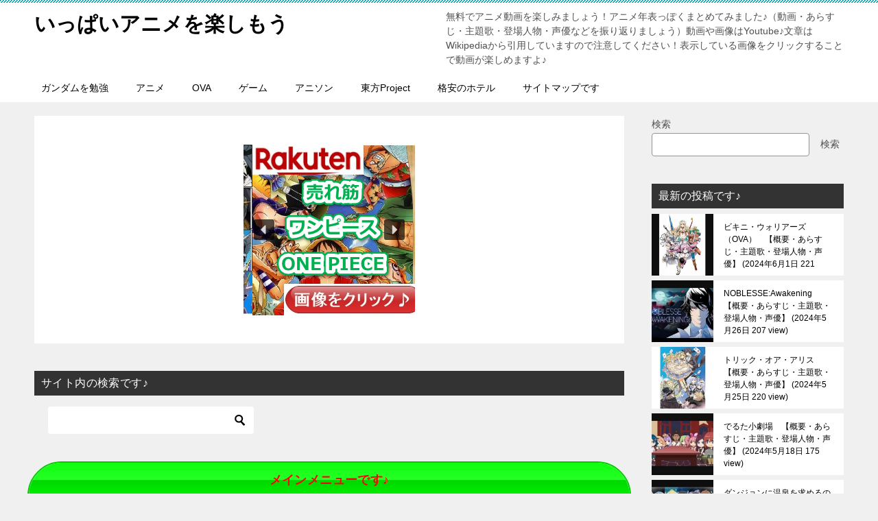

--- FILE ---
content_type: text/html; charset=UTF-8
request_url: https://animejima.xyz/2020%E5%B9%B4%EF%BC%88%E4%BB%A4%E5%92%8C2%E5%B9%B4%EF%BC%89/%E9%AD%94%E7%8E%8B%E5%AD%A6%E9%99%A2%E3%81%AE%E4%B8%8D%E9%81%A9%E5%90%88%E8%80%85%E3%80%80%E3%80%90%E6%A6%82%E8%A6%81%E3%83%BB%E3%81%82%E3%82%89%E3%81%99%E3%81%98%E3%83%BB%E4%B8%BB%E9%A1%8C%E6%AD%8C/
body_size: 55042
content:
<!doctype html>
<html lang="ja" class="col2 layout-footer-show">
<head>
<!-- Global site tag (gtag.js) - Google Analytics -->
<script async src="https://www.googletagmanager.com/gtag/js?id=UA-40671054-15"></script>
<script>
  window.dataLayer = window.dataLayer || [];
  function gtag(){dataLayer.push(arguments);}
  gtag('js', new Date());

  gtag('config', 'UA-40671054-15');
</script>	<meta charset="UTF-8">
	<meta name="viewport" content="width=device-width, initial-scale=1">
	<link rel="profile" href="http://gmpg.org/xfn/11">

	<title>魔王学院の不適合者　【概要・あらすじ・主題歌・登場人物・声優】 ｜ いっぱいアニメを楽しもう</title>
<meta name='robots' content='max-image-preview:large' />
	<style>img:is([sizes="auto" i], [sizes^="auto," i]) { contain-intrinsic-size: 3000px 1500px }</style>
		<script>
		var shf = 1;
		var lso = 1;
		var ajaxurl = 'https://animejima.xyz/wp-admin/admin-ajax.php';
		var sns_cnt = true;
			</script>
	<link rel="alternate" type="application/rss+xml" title="いっぱいアニメを楽しもう &raquo; フィード" href="https://animejima.xyz/feed/" />
<link rel="alternate" type="application/rss+xml" title="いっぱいアニメを楽しもう &raquo; コメントフィード" href="https://animejima.xyz/comments/feed/" />
<script type="text/javascript">
/* <![CDATA[ */
window._wpemojiSettings = {"baseUrl":"https:\/\/s.w.org\/images\/core\/emoji\/16.0.1\/72x72\/","ext":".png","svgUrl":"https:\/\/s.w.org\/images\/core\/emoji\/16.0.1\/svg\/","svgExt":".svg","source":{"concatemoji":"https:\/\/animejima.xyz\/wp-includes\/js\/wp-emoji-release.min.js?ver=6.8.3"}};
/*! This file is auto-generated */
!function(s,n){var o,i,e;function c(e){try{var t={supportTests:e,timestamp:(new Date).valueOf()};sessionStorage.setItem(o,JSON.stringify(t))}catch(e){}}function p(e,t,n){e.clearRect(0,0,e.canvas.width,e.canvas.height),e.fillText(t,0,0);var t=new Uint32Array(e.getImageData(0,0,e.canvas.width,e.canvas.height).data),a=(e.clearRect(0,0,e.canvas.width,e.canvas.height),e.fillText(n,0,0),new Uint32Array(e.getImageData(0,0,e.canvas.width,e.canvas.height).data));return t.every(function(e,t){return e===a[t]})}function u(e,t){e.clearRect(0,0,e.canvas.width,e.canvas.height),e.fillText(t,0,0);for(var n=e.getImageData(16,16,1,1),a=0;a<n.data.length;a++)if(0!==n.data[a])return!1;return!0}function f(e,t,n,a){switch(t){case"flag":return n(e,"\ud83c\udff3\ufe0f\u200d\u26a7\ufe0f","\ud83c\udff3\ufe0f\u200b\u26a7\ufe0f")?!1:!n(e,"\ud83c\udde8\ud83c\uddf6","\ud83c\udde8\u200b\ud83c\uddf6")&&!n(e,"\ud83c\udff4\udb40\udc67\udb40\udc62\udb40\udc65\udb40\udc6e\udb40\udc67\udb40\udc7f","\ud83c\udff4\u200b\udb40\udc67\u200b\udb40\udc62\u200b\udb40\udc65\u200b\udb40\udc6e\u200b\udb40\udc67\u200b\udb40\udc7f");case"emoji":return!a(e,"\ud83e\udedf")}return!1}function g(e,t,n,a){var r="undefined"!=typeof WorkerGlobalScope&&self instanceof WorkerGlobalScope?new OffscreenCanvas(300,150):s.createElement("canvas"),o=r.getContext("2d",{willReadFrequently:!0}),i=(o.textBaseline="top",o.font="600 32px Arial",{});return e.forEach(function(e){i[e]=t(o,e,n,a)}),i}function t(e){var t=s.createElement("script");t.src=e,t.defer=!0,s.head.appendChild(t)}"undefined"!=typeof Promise&&(o="wpEmojiSettingsSupports",i=["flag","emoji"],n.supports={everything:!0,everythingExceptFlag:!0},e=new Promise(function(e){s.addEventListener("DOMContentLoaded",e,{once:!0})}),new Promise(function(t){var n=function(){try{var e=JSON.parse(sessionStorage.getItem(o));if("object"==typeof e&&"number"==typeof e.timestamp&&(new Date).valueOf()<e.timestamp+604800&&"object"==typeof e.supportTests)return e.supportTests}catch(e){}return null}();if(!n){if("undefined"!=typeof Worker&&"undefined"!=typeof OffscreenCanvas&&"undefined"!=typeof URL&&URL.createObjectURL&&"undefined"!=typeof Blob)try{var e="postMessage("+g.toString()+"("+[JSON.stringify(i),f.toString(),p.toString(),u.toString()].join(",")+"));",a=new Blob([e],{type:"text/javascript"}),r=new Worker(URL.createObjectURL(a),{name:"wpTestEmojiSupports"});return void(r.onmessage=function(e){c(n=e.data),r.terminate(),t(n)})}catch(e){}c(n=g(i,f,p,u))}t(n)}).then(function(e){for(var t in e)n.supports[t]=e[t],n.supports.everything=n.supports.everything&&n.supports[t],"flag"!==t&&(n.supports.everythingExceptFlag=n.supports.everythingExceptFlag&&n.supports[t]);n.supports.everythingExceptFlag=n.supports.everythingExceptFlag&&!n.supports.flag,n.DOMReady=!1,n.readyCallback=function(){n.DOMReady=!0}}).then(function(){return e}).then(function(){var e;n.supports.everything||(n.readyCallback(),(e=n.source||{}).concatemoji?t(e.concatemoji):e.wpemoji&&e.twemoji&&(t(e.twemoji),t(e.wpemoji)))}))}((window,document),window._wpemojiSettings);
/* ]]> */
</script>
	<style type="text/css">
	img.wp-smiley,
	img.emoji {
		display: inline !important;
		border: none !important;
		box-shadow: none !important;
		height: 1em !important;
		width: 1em !important;
		margin: 0 0.07em !important;
		vertical-align: -0.1em !important;
		background: none !important;
		padding: 0 !important;
	}
	</style>
	<link rel="canonical" href="https://animejima.xyz/2020%e5%b9%b4%ef%bc%88%e4%bb%a4%e5%92%8c2%e5%b9%b4%ef%bc%89/%e9%ad%94%e7%8e%8b%e5%ad%a6%e9%99%a2%e3%81%ae%e4%b8%8d%e9%81%a9%e5%90%88%e8%80%85%e3%80%80%e3%80%90%e6%a6%82%e8%a6%81%e3%83%bb%e3%81%82%e3%82%89%e3%81%99%e3%81%98%e3%83%bb%e4%b8%bb%e9%a1%8c%e6%ad%8c/" />
<link rel="https://api.w.org/" href="https://animejima.xyz/wp-json/" /><link rel="alternate" title="JSON" type="application/json" href="https://animejima.xyz/wp-json/wp/v2/posts/60791" /><link rel="EditURI" type="application/rsd+xml" title="RSD" href="https://animejima.xyz/xmlrpc.php?rsd" />
<link rel='shortlink' href='https://animejima.xyz/?p=60791' />
<link rel="alternate" title="oEmbed (JSON)" type="application/json+oembed" href="https://animejima.xyz/wp-json/oembed/1.0/embed?url=https%3A%2F%2Fanimejima.xyz%2F2020%25e5%25b9%25b4%25ef%25bc%2588%25e4%25bb%25a4%25e5%2592%258c2%25e5%25b9%25b4%25ef%25bc%2589%2F%25e9%25ad%2594%25e7%258e%258b%25e5%25ad%25a6%25e9%2599%25a2%25e3%2581%25ae%25e4%25b8%258d%25e9%2581%25a9%25e5%2590%2588%25e8%2580%2585%25e3%2580%2580%25e3%2580%2590%25e6%25a6%2582%25e8%25a6%2581%25e3%2583%25bb%25e3%2581%2582%25e3%2582%2589%25e3%2581%2599%25e3%2581%2598%25e3%2583%25bb%25e4%25b8%25bb%25e9%25a1%258c%25e6%25ad%258c%2F" />
<link rel="alternate" title="oEmbed (XML)" type="text/xml+oembed" href="https://animejima.xyz/wp-json/oembed/1.0/embed?url=https%3A%2F%2Fanimejima.xyz%2F2020%25e5%25b9%25b4%25ef%25bc%2588%25e4%25bb%25a4%25e5%2592%258c2%25e5%25b9%25b4%25ef%25bc%2589%2F%25e9%25ad%2594%25e7%258e%258b%25e5%25ad%25a6%25e9%2599%25a2%25e3%2581%25ae%25e4%25b8%258d%25e9%2581%25a9%25e5%2590%2588%25e8%2580%2585%25e3%2580%2580%25e3%2580%2590%25e6%25a6%2582%25e8%25a6%2581%25e3%2583%25bb%25e3%2581%2582%25e3%2582%2589%25e3%2581%2599%25e3%2581%2598%25e3%2583%25bb%25e4%25b8%25bb%25e9%25a1%258c%25e6%25ad%258c%2F&#038;format=xml" />
<meta name="description" content="魔王学院の不適合者">
		<!--OGP-->
		<meta property="og:type" content="article" />
<meta property="og:url" content="https://animejima.xyz/2020%e5%b9%b4%ef%bc%88%e4%bb%a4%e5%92%8c2%e5%b9%b4%ef%bc%89/%e9%ad%94%e7%8e%8b%e5%ad%a6%e9%99%a2%e3%81%ae%e4%b8%8d%e9%81%a9%e5%90%88%e8%80%85%e3%80%80%e3%80%90%e6%a6%82%e8%a6%81%e3%83%bb%e3%81%82%e3%82%89%e3%81%99%e3%81%98%e3%83%bb%e4%b8%bb%e9%a1%8c%e6%ad%8c/" />
		<meta property="og:title" content="魔王学院の不適合者　【概要・あらすじ・主題歌・登場人物・声優】 ｜ いっぱいアニメを楽しもう"/>
		<meta property="og:description" content="魔王学院の不適合者">
		<meta property="og:site_name" content="いっぱいアニメを楽しもう">
		<meta property="og:image" content="https://animejima.xyz/wp-content/uploads/2021/02/魔王学院の不適合者.jpg">
					<meta property="og:image:type" content="image/jpeg">
						<meta property="og:image:width" content="480">
			<meta property="og:image:height" content="360">
					<meta property="og:locale" content="ja_JP">
				<!--OGP-->
					<!-- Twitter Cards -->
								<meta name="twitter:card" content="summary_large_image"/>
					<meta name="twitter:site" content="@csIpRaE2ex43317"/>
					<meta name="twitter:title" content="魔王学院の不適合者　【概要・あらすじ・主題歌・登場人物・声優】"/>
					<meta name="twitter:image" content="https://animejima.xyz/wp-content/uploads/2021/02/魔王学院の不適合者.jpg"/>
			<!--/Twitter Cards-->
			<noscript><style>.lazyload[data-src]{display:none !important;}</style></noscript><style>.lazyload{background-image:none !important;}.lazyload:before{background-image:none !important;}</style><meta name="google-site-verification" content="_HKwzAAuSJ8EfDr1PEMVmiBzonMS-g8WHhC_oFHWwHg" />

<script type="text/javascript" src="//mlb.valuecommerce.com/mylinkbox.js" async></script>

<script type="text/javascript" language="javascript">
    var vc_pid = "884935527";
</script><script type="text/javascript" src="//aml.valuecommerce.com/vcdal.js" async></script></head>

<body class="wp-singular post-template-default single single-post postid-60791 single-format-standard wp-theme-keni80_wp_standard_all_202312221828"><!--ページの属性-->

<div id="top" class="keni-container">

<!--▼▼ ヘッダー ▼▼-->
<div class="keni-header_wrap">
	<div class="keni-header_outer">
		
		<header class="keni-header keni-header_col1">
			<div class="keni-header_inner">

							<p class="site-title"><a href="https://animejima.xyz/" rel="home">いっぱいアニメを楽しもう</a></p>
			
			<div class="keni-header_cont">
			<p class="site-description">無料でアニメ動画を楽しみましょう！アニメ年表っぽくまとめてみました♪（動画・あらすじ・主題歌・登場人物・声優などを振り返りましょう）動画や画像はYoutube♪文章はWikipediaから引用していますので注意してください！表示している画像をクリックすることで動画が楽しめますよ♪</p>			</div>

			</div><!--keni-header_inner-->
		</header><!--keni-header-->	</div><!--keni-header_outer-->
</div><!--keni-header_wrap-->
<!--▲▲ ヘッダー ▲▲-->

<div id="click-space"></div>

<!--▼▼ グローバルナビ ▼▼-->
<div class="keni-gnav_wrap">
	<div class="keni-gnav_outer">
		<nav class="keni-gnav">
			<div class="keni-gnav_inner">

				<ul id="menu" class="keni-gnav_cont">
				<li id="menu-item-74314" class="menu-item menu-item-type-custom menu-item-object-custom menu-item-74314"><a href="https://jimajima.xyz/">ガンダムを勉強</a></li>
<li id="menu-item-64325" class="menu-item menu-item-type-custom menu-item-object-custom menu-item-64325"><a href="http://animejima.xyz/%e3%82%a2%e3%83%8b%e3%83%a1%e5%b9%b4%e8%a1%a8%e3%81%a7%e3%81%99%ef%bc%81/">アニメ</a></li>
<li id="menu-item-64319" class="menu-item menu-item-type-custom menu-item-object-custom menu-item-64319"><a href="https://animejima.xyz/ova%ef%bc%88%e3%82%aa%e3%83%aa%e3%82%b8%e3%83%8a%e3%83%ab%e3%83%93%e3%83%87%e3%82%aa%e3%82%a2%e3%83%8b%e3%83%a1%ef%bc%89%e3%81%ae%e5%b9%b4%e8%a1%a8%e3%81%a7%e3%81%99%ef%bc%81/">OVA</a></li>
<li id="menu-item-64317" class="menu-item menu-item-type-custom menu-item-object-custom menu-item-64317"><a href="http://jimagame.xyz/%e7%84%a1%e6%96%99%e3%81%a7%e3%82%b2%e3%83%bc%e3%83%a0%e5%8b%95%e7%94%bb%e3%82%92%e6%a5%bd%e3%81%97%e3%81%bf%e3%81%be%e3%81%97%e3%82%87%e3%81%86%e2%99%aa/">ゲーム</a></li>
<li id="menu-item-64318" class="menu-item menu-item-type-custom menu-item-object-custom menu-item-64318"><a href="http://jimagame.xyz/%e7%84%a1%e6%96%99%e3%81%a7%e3%82%a2%e3%83%8b%e3%82%bd%e3%83%b3%e5%8b%95%e7%94%bb%e3%82%92%e6%a5%bd%e3%81%97%e3%81%bf%e3%81%be%e3%81%97%e3%82%87%e3%81%86%e2%99%aa/">アニソン</a></li>
<li id="menu-item-74313" class="menu-item menu-item-type-custom menu-item-object-custom menu-item-74313"><a href="https://jimagame.xyz/%e7%84%a1%e6%96%99%e3%81%a7%e3%80%8e%e6%9d%b1%e6%96%b9project%e3%80%8f%e3%81%ae%e5%8b%95%e7%94%bb%e3%82%92%e6%a5%bd%e3%81%97%e3%81%bf%e3%81%be%e3%81%97%e3%82%87%e3%81%86%e2%99%aa/">東方Project</a></li>
<li id="menu-item-74323" class="menu-item menu-item-type-custom menu-item-object-custom menu-item-74323"><a href="https://jimagame.xyz/0%e5%ae%bf%e6%b3%8a%e5%85%88%e3%83%9b%e3%83%86%e3%83%ab%e3%82%92%e5%8a%b9%e7%8e%87%e7%9a%84%e3%81%ab%e6%8e%a2%e3%81%9d%e3%81%86%e2%99%aa/">格安のホテル</a></li>
<li id="menu-item-71945" class="menu-item menu-item-type-post_type menu-item-object-page menu-item-71945"><a href="https://animejima.xyz/sitemap/">サイトマップです</a></li>
				<li class="menu-search"><div class="search-box">
	<form role="search" method="get" id="keni_search" class="searchform" action="https://animejima.xyz/">
		<input type="text" value="" name="s" aria-label="検索"><button class="btn-search"><img src="[data-uri]" width="18" height="18" alt="検索" data-src="https://animejima.xyz/wp-content/themes/keni80_wp_standard_all_202312221828/images/icon/search_black.svg" decoding="async" class="lazyload" data-eio-rwidth="18" data-eio-rheight="18"><noscript><img src="https://animejima.xyz/wp-content/themes/keni80_wp_standard_all_202312221828/images/icon/search_black.svg" width="18" height="18" alt="検索" data-eio="l"></noscript></button>
	</form>
</div></li>
				</ul>
			</div>
			<div class="keni-gnav_btn_wrap">
				<div class="keni-gnav_btn"><span class="keni-gnav_btn_icon-open"></span></div>
			</div>
		</nav>
	</div>
</div>



<div class="keni-main_wrap">
	<div class="keni-main_outer">

		<!--▼▼ メインコンテンツ ▼▼-->
		<main id="main" class="keni-main">
			<div class="keni-main_inner">

				<aside class="free-area free-area_before-title">
					<div id="text-10" class="keni-section_wrap widget widget_text"><section class="keni-section">			<div class="textwidget"><p><center><div class="n2-section-smartslider fitvidsignore  n2_clear" data-ssid="5"><div id="n2-ss-5-align" class="n2-ss-align"><div class="n2-padding"><div id="n2-ss-5" data-creator="Smart Slider 3" data-responsive="auto" class="n2-ss-slider n2-ow n2-has-hover n2notransition  ">



<div class="n2-ss-slider-wrapper-inside">
        <div class="n2-ss-slider-1 n2_ss__touch_element n2-ow">
            <div class="n2-ss-slider-2 n2-ow">
                                                <div class="n2-ss-slider-3 n2-ow">

                    <div class="n2-ss-slide-backgrounds n2-ow-all"><div class="n2-ss-slide-background" data-public-id="1" data-mode="center"><div class="n2-ss-slide-background-image" data-blur="0" data-opacity="100" data-x="50" data-y="50" data-alt="" data-title=""><picture class="skip-lazy" data-skip-lazy="1"><img decoding="async" src="//animejima.xyz/wp-content/uploads/2025/05/・楽天市場（売れ筋）.png" alt="" title="" loading="lazy" class="skip-lazy" data-skip-lazy="1"></picture></div><div data-color="RGBA(255,255,255,0)" style="background-color: RGBA(255,255,255,0);" class="n2-ss-slide-background-color"></div></div><div class="n2-ss-slide-background" data-public-id="2" data-mode="center" aria-hidden="true"><div class="n2-ss-slide-background-image" data-blur="0" data-opacity="100" data-x="50" data-y="50" data-alt="" data-title=""><picture class="skip-lazy" data-skip-lazy="1"><img decoding="async" src="//animejima.xyz/wp-content/uploads/2025/05/・楽天トラベル-1.png" alt="" title="" loading="lazy" class="skip-lazy" data-skip-lazy="1"></picture></div><div data-color="RGBA(255,255,255,0)" style="background-color: RGBA(255,255,255,0);" class="n2-ss-slide-background-color"></div></div><div class="n2-ss-slide-background" data-public-id="3" data-mode="center" aria-hidden="true"><div class="n2-ss-slide-background-image" data-blur="0" data-opacity="100" data-x="50" data-y="50" data-alt="" data-title=""><picture class="skip-lazy" data-skip-lazy="1"><img decoding="async" src="//animejima.xyz/wp-content/uploads/2025/05/『ガンダム』シリーズ総合の売れ筋人気ランキング！。.png" alt="" title="" loading="lazy" class="skip-lazy" data-skip-lazy="1"></picture></div><div data-color="RGBA(255,255,255,0)" style="background-color: RGBA(255,255,255,0);" class="n2-ss-slide-background-color"></div></div><div class="n2-ss-slide-background" data-public-id="4" data-mode="center" aria-hidden="true"><div class="n2-ss-slide-background-image" data-blur="0" data-opacity="100" data-x="50" data-y="50" data-alt="" data-title=""><picture class="skip-lazy" data-skip-lazy="1"><img decoding="async" src="//animejima.xyz/wp-content/uploads/2025/05/・ワンピース（売れ筋）.png" alt="" title="" loading="lazy" class="skip-lazy" data-skip-lazy="1"></picture></div><div data-color="RGBA(255,255,255,0)" style="background-color: RGBA(255,255,255,0);" class="n2-ss-slide-background-color"></div></div><div class="n2-ss-slide-background" data-public-id="5" data-mode="center" aria-hidden="true"><div class="n2-ss-slide-background-image" data-blur="0" data-opacity="100" data-x="50" data-y="50" data-alt="" data-title=""><picture class="skip-lazy" data-skip-lazy="1"><img decoding="async" src="//animejima.xyz/wp-content/uploads/2025/05/『転生したらスライムだった件』の売れ筋人気ランキング！。.png" alt="" title="" loading="lazy" class="skip-lazy" data-skip-lazy="1"></picture></div><div data-color="RGBA(255,255,255,0)" style="background-color: RGBA(255,255,255,0);" class="n2-ss-slide-background-color"></div></div><div class="n2-ss-slide-background" data-public-id="6" data-mode="center" aria-hidden="true"><div class="n2-ss-slide-background-image" data-blur="0" data-opacity="100" data-x="50" data-y="50" data-alt="" data-title=""><picture class="skip-lazy" data-skip-lazy="1"><img decoding="async" src="//animejima.xyz/wp-content/uploads/2025/05/『オーバーロード』の売れ筋人気ランキング！。.png" alt="" title="" loading="lazy" class="skip-lazy" data-skip-lazy="1"></picture></div><div data-color="RGBA(255,255,255,0)" style="background-color: RGBA(255,255,255,0);" class="n2-ss-slide-background-color"></div></div><div class="n2-ss-slide-background" data-public-id="7" data-mode="center" aria-hidden="true"><div class="n2-ss-slide-background-image" data-blur="0" data-opacity="100" data-x="50" data-y="50" data-alt="" data-title=""><picture class="skip-lazy" data-skip-lazy="1"><img decoding="async" src="//animejima.xyz/wp-content/uploads/2025/05/『葬送のフリーレン』の売れ筋人気ランキング！。.png" alt="" title="" loading="lazy" class="skip-lazy" data-skip-lazy="1"></picture></div><div data-color="RGBA(255,255,255,0)" style="background-color: RGBA(255,255,255,0);" class="n2-ss-slide-background-color"></div></div><div class="n2-ss-slide-background" data-public-id="8" data-mode="center" aria-hidden="true"><div class="n2-ss-slide-background-image" data-blur="0" data-opacity="100" data-x="50" data-y="50" data-alt="" data-title=""><picture class="skip-lazy" data-skip-lazy="1"><img decoding="async" src="//animejima.xyz/wp-content/uploads/2025/05/『薬屋のひとりごと』の売れ筋人気ランキング！。.png" alt="" title="" loading="lazy" class="skip-lazy" data-skip-lazy="1"></picture></div><div data-color="RGBA(255,255,255,0)" style="background-color: RGBA(255,255,255,0);" class="n2-ss-slide-background-color"></div></div><div class="n2-ss-slide-background" data-public-id="9" data-mode="center" aria-hidden="true"><div class="n2-ss-slide-background-image" data-blur="0" data-opacity="100" data-x="50" data-y="50" data-alt="" data-title=""><picture class="skip-lazy" data-skip-lazy="1"><img decoding="async" src="//animejima.xyz/wp-content/uploads/2025/05/『原神』の売れ筋人気ランキング！。.png" alt="" title="" loading="lazy" class="skip-lazy" data-skip-lazy="1"></picture></div><div data-color="RGBA(255,255,255,0)" style="background-color: RGBA(255,255,255,0);" class="n2-ss-slide-background-color"></div></div><div class="n2-ss-slide-background" data-public-id="10" data-mode="center" aria-hidden="true"><div class="n2-ss-slide-background-image" data-blur="0" data-opacity="100" data-x="50" data-y="50" data-alt="" data-title=""><picture class="skip-lazy" data-skip-lazy="1"><img decoding="async" src="//animejima.xyz/wp-content/uploads/2025/05/『アズールレーン』の売れ筋人気ランキング！。.png" alt="" title="" loading="lazy" class="skip-lazy" data-skip-lazy="1"></picture></div><div data-color="RGBA(255,255,255,0)" style="background-color: RGBA(255,255,255,0);" class="n2-ss-slide-background-color"></div></div><div class="n2-ss-slide-background" data-public-id="11" data-mode="center" aria-hidden="true"><div class="n2-ss-slide-background-image" data-blur="0" data-opacity="100" data-x="50" data-y="50" data-alt="" data-title=""><picture class="skip-lazy" data-skip-lazy="1"><img decoding="async" src="//animejima.xyz/wp-content/uploads/2025/05/・東方project（売れ筋）.png" alt="" title="" loading="lazy" class="skip-lazy" data-skip-lazy="1"></picture></div><div data-color="RGBA(255,255,255,0)" style="background-color: RGBA(255,255,255,0);" class="n2-ss-slide-background-color"></div></div><div class="n2-ss-slide-background" data-public-id="12" data-mode="center" aria-hidden="true"><div class="n2-ss-slide-background-image" data-blur="0" data-opacity="100" data-x="50" data-y="50" data-alt="" data-title=""><picture class="skip-lazy" data-skip-lazy="1"><img decoding="async" src="//animejima.xyz/wp-content/uploads/2025/05/・フィギュア・プラモ（売れ筋）.png" alt="" title="" loading="lazy" class="skip-lazy" data-skip-lazy="1"></picture></div><div data-color="RGBA(255,255,255,0)" style="background-color: RGBA(255,255,255,0);" class="n2-ss-slide-background-color"></div></div><div class="n2-ss-slide-background" data-public-id="13" data-mode="center" aria-hidden="true"><div class="n2-ss-slide-background-image" data-blur="0" data-opacity="100" data-x="50" data-y="50" data-alt="" data-title=""><picture class="skip-lazy" data-skip-lazy="1"><img decoding="async" src="//animejima.xyz/wp-content/uploads/2025/05/・テレビゲーム（売れ筋）.png" alt="" title="" loading="lazy" class="skip-lazy" data-skip-lazy="1"></picture></div><div data-color="RGBA(255,255,255,0)" style="background-color: RGBA(255,255,255,0);" class="n2-ss-slide-background-color"></div></div><div class="n2-ss-slide-background" data-public-id="14" data-mode="center" aria-hidden="true"><div class="n2-ss-slide-background-image" data-blur="0" data-opacity="100" data-x="50" data-y="50" data-alt="" data-title=""><picture class="skip-lazy" data-skip-lazy="1"><img decoding="async" src="//animejima.xyz/wp-content/uploads/2025/05/・本・コミック（売れ筋）.png" alt="" title="" loading="lazy" class="skip-lazy" data-skip-lazy="1"></picture></div><div data-color="RGBA(255,255,255,0)" style="background-color: RGBA(255,255,255,0);" class="n2-ss-slide-background-color"></div></div><div class="n2-ss-slide-background" data-public-id="15" data-mode="center" aria-hidden="true"><div class="n2-ss-slide-background-image" data-blur="0" data-opacity="100" data-x="50" data-y="50" data-alt="" data-title=""><picture class="skip-lazy" data-skip-lazy="1"><img decoding="async" src="//animejima.xyz/wp-content/uploads/2025/05/・食品（売れ筋）.png" alt="" title="" loading="lazy" class="skip-lazy" data-skip-lazy="1"></picture></div><div data-color="RGBA(255,255,255,0)" style="background-color: RGBA(255,255,255,0);" class="n2-ss-slide-background-color"></div></div><div class="n2-ss-slide-background" data-public-id="16" data-mode="center" aria-hidden="true"><div class="n2-ss-slide-background-image" data-blur="0" data-opacity="100" data-x="50" data-y="50" data-alt="" data-title=""><picture class="skip-lazy" data-skip-lazy="1"><img decoding="async" src="//animejima.xyz/wp-content/uploads/2025/05/・ラーメン・麺類（売れ筋）.png" alt="" title="" loading="lazy" class="skip-lazy" data-skip-lazy="1"></picture></div><div data-color="RGBA(255,255,255,0)" style="background-color: RGBA(255,255,255,0);" class="n2-ss-slide-background-color"></div></div><div class="n2-ss-slide-background" data-public-id="17" data-mode="center" aria-hidden="true"><div class="n2-ss-slide-background-image" data-blur="0" data-opacity="100" data-x="50" data-y="50" data-alt="" data-title=""><picture class="skip-lazy" data-skip-lazy="1"><img decoding="async" src="//animejima.xyz/wp-content/uploads/2025/05/・ドリンク（売れ筋）.png" alt="" title="" loading="lazy" class="skip-lazy" data-skip-lazy="1"></picture></div><div data-color="RGBA(255,255,255,0)" style="background-color: RGBA(255,255,255,0);" class="n2-ss-slide-background-color"></div></div><div class="n2-ss-slide-background" data-public-id="18" data-mode="center" aria-hidden="true"><div class="n2-ss-slide-background-image" data-blur="0" data-opacity="100" data-x="50" data-y="50" data-alt="" data-title=""><picture class="skip-lazy" data-skip-lazy="1"><img decoding="async" src="//animejima.xyz/wp-content/uploads/2025/05/・スイーツ・お菓子（売れ筋）.png" alt="" title="" loading="lazy" class="skip-lazy" data-skip-lazy="1"></picture></div><div data-color="RGBA(255,255,255,0)" style="background-color: RGBA(255,255,255,0);" class="n2-ss-slide-background-color"></div></div><div class="n2-ss-slide-background" data-public-id="19" data-mode="center" aria-hidden="true"><div class="n2-ss-slide-background-image" data-blur="0" data-opacity="100" data-x="50" data-y="50" data-alt="" data-title=""><picture class="skip-lazy" data-skip-lazy="1"><img decoding="async" src="//animejima.xyz/wp-content/uploads/2025/05/・アイスクリーム（売れ筋）.png" alt="" title="" loading="lazy" class="skip-lazy" data-skip-lazy="1"></picture></div><div data-color="RGBA(255,255,255,0)" style="background-color: RGBA(255,255,255,0);" class="n2-ss-slide-background-color"></div></div><div class="n2-ss-slide-background" data-public-id="20" data-mode="center" aria-hidden="true"><div class="n2-ss-slide-background-image" data-blur="0" data-opacity="100" data-x="50" data-y="50" data-alt="" data-title=""><picture class="skip-lazy" data-skip-lazy="1"><img decoding="async" src="//animejima.xyz/wp-content/uploads/2025/05/・レディースファッション（売れ筋）.png" alt="" title="" loading="lazy" class="skip-lazy" data-skip-lazy="1"></picture></div><div data-color="RGBA(255,255,255,0)" style="background-color: RGBA(255,255,255,0);" class="n2-ss-slide-background-color"></div></div><div class="n2-ss-slide-background" data-public-id="21" data-mode="center" aria-hidden="true"><div class="n2-ss-slide-background-image" data-blur="0" data-opacity="100" data-x="50" data-y="50" data-alt="" data-title=""><picture class="skip-lazy" data-skip-lazy="1"><img decoding="async" src="//animejima.xyz/wp-content/uploads/2025/05/・メンズファッション（売れ筋）.png" alt="" title="" loading="lazy" class="skip-lazy" data-skip-lazy="1"></picture></div><div data-color="RGBA(255,255,255,0)" style="background-color: RGBA(255,255,255,0);" class="n2-ss-slide-background-color"></div></div><div class="n2-ss-slide-background" data-public-id="22" data-mode="center" aria-hidden="true"><div class="n2-ss-slide-background-image" data-blur="0" data-opacity="100" data-x="50" data-y="50" data-alt="" data-title=""><picture class="skip-lazy" data-skip-lazy="1"><img decoding="async" src="//animejima.xyz/wp-content/uploads/2025/05/・暑さ対策（売れ筋）.png" alt="" title="" loading="lazy" class="skip-lazy" data-skip-lazy="1"></picture></div><div data-color="RGBA(255,255,255,0)" style="background-color: RGBA(255,255,255,0);" class="n2-ss-slide-background-color"></div></div></div>                    <div class="n2-ss-slider-4 n2-ow">
                        <svg xmlns="http://www.w3.org/2000/svg" viewBox="0 0 250 250" data-related-device="desktopPortrait" class="n2-ow n2-ss-preserve-size n2-ss-preserve-size--slider n2-ss-slide-limiter"></svg><div data-first="1" data-slide-duration="0" data-id="466" data-slide-public-id="1" data-title="・楽天市場（売れ筋）" data-haslink="1" data-href="https://jimagame.xyz/%e3%80%8e%e6%a5%bd%e5%a4%a9%e5%b8%82%e5%a0%b4%e3%80%8f%e3%81%ae%e5%a3%b2%e3%82%8c%e7%ad%8b%e4%ba%ba%e6%b0%97%e3%83%a9%e3%83%b3%e3%82%ad%e3%83%b3%e3%82%b0%ef%bc%81/" tabindex="0" role="button" data-n2click="url" data-force-pointer="" class="n2-ss-slide n2-ow  n2-ss-slide-466"><div role="note" class="n2-ss-slide--focus">・楽天市場（売れ筋）</div><div class="n2-ss-layers-container n2-ss-slide-limiter n2-ow"><div class="n2-ss-layer n2-ow n-uc-Z3pWVMusZ8vH" data-sstype="slide" data-pm="default"></div></div></div><div data-slide-duration="0" data-id="467" data-slide-public-id="2" aria-hidden="true" data-title="・楽天トラベル" data-haslink="1" data-href="https://www.jimaryoko.xyz/" tabindex="0" role="button" data-n2click="url" data-force-pointer="" class="n2-ss-slide n2-ow  n2-ss-slide-467"><div role="note" class="n2-ss-slide--focus">・楽天トラベル</div><div class="n2-ss-layers-container n2-ss-slide-limiter n2-ow"><div class="n2-ss-layer n2-ow n-uc-zypozP9g5jTY" data-sstype="slide" data-pm="default"></div></div></div><div data-slide-duration="0" data-id="485" data-slide-public-id="3" aria-hidden="true" data-title="『ガンダム』シリーズ総合の売れ筋人気ランキング！。" data-haslink="1" data-href="https://animeyomi.com/2025/05/21/%e3%80%8e%e3%82%ac%e3%83%b3%e3%83%80%e3%83%a0%e3%80%8f%e3%82%b7%e3%83%aa%e3%83%bc%e3%82%ba%e7%b7%8f%e5%90%88%e3%81%ae%e5%a3%b2%e3%82%8c%e7%ad%8b%e4%ba%ba%e6%b0%97%e3%83%a9%e3%83%b3%e3%82%ad%e3%83%b3/" tabindex="0" role="button" data-n2click="url" data-force-pointer="" class="n2-ss-slide n2-ow  n2-ss-slide-485"><div role="note" class="n2-ss-slide--focus">『ガンダム』シリーズ総合の売れ筋人気ランキング！。</div><div class="n2-ss-layers-container n2-ss-slide-limiter n2-ow"><div class="n2-ss-layer n2-ow n-uc-ygXtEGwdfG0W" data-sstype="slide" data-pm="default"></div></div></div><div data-slide-duration="0" data-id="468" data-slide-public-id="4" aria-hidden="true" data-title="・ワンピース（売れ筋）" data-haslink="1" data-href="https://jimagame.xyz/%e3%80%8e%e3%82%a2%e3%83%8b%e3%83%a1%e3%82%ad%e3%83%a3%e3%83%a9%e3%82%af%e3%82%bf%e5%88%a5%e3%80%8f%e3%81%ae%e5%a3%b2%e3%82%8c%e7%ad%8b%e4%ba%ba%e6%b0%97%e3%83%a9%e3%83%b3%e3%82%ad%e3%83%b3%e3%82%b0/%e3%80%8eone-piece%ef%bc%88%e3%83%af%e3%83%b3%e3%83%94%e3%83%bc%e3%82%b9%ef%bc%89%e3%80%8f%ef%bc%88%e3%82%ad%e3%83%a3%e3%83%a9%e3%82%af%e3%82%bf%e5%88%a5%ef%bc%89%e3%81%ae%e5%a3%b2%e3%82%8c%e7%ad%8b/" tabindex="0" role="button" data-n2click="url" data-force-pointer="" class="n2-ss-slide n2-ow  n2-ss-slide-468"><div role="note" class="n2-ss-slide--focus">・ワンピース（売れ筋）</div><div class="n2-ss-layers-container n2-ss-slide-limiter n2-ow"><div class="n2-ss-layer n2-ow n-uc-aL7EqojnAN9R" data-sstype="slide" data-pm="default"></div></div></div><div data-slide-duration="0" data-id="479" data-slide-public-id="5" aria-hidden="true" data-title="『転生したらスライムだった件』の売れ筋人気ランキング！。" data-haslink="1" data-href="https://animeyomi.com/2025/05/18/%e3%80%8e%e8%bb%a2%e7%94%9f%e3%81%97%e3%81%9f%e3%82%89%e3%82%b9%e3%83%a9%e3%82%a4%e3%83%a0%e3%81%a0%e3%81%a3%e3%81%9f%e4%bb%b6%e3%80%8f%e3%81%ae%e5%a3%b2%e3%82%8c%e7%ad%8b%e4%ba%ba%e6%b0%97%e3%83%a9/" tabindex="0" role="button" data-n2click="url" data-force-pointer="" class="n2-ss-slide n2-ow  n2-ss-slide-479"><div role="note" class="n2-ss-slide--focus">『転生したらスライムだった件』の売れ筋人気ランキング！。</div><div class="n2-ss-layers-container n2-ss-slide-limiter n2-ow"><div class="n2-ss-layer n2-ow n-uc-vx4kJNO1P2Iz" data-sstype="slide" data-pm="default"></div></div></div><div data-slide-duration="0" data-id="480" data-slide-public-id="6" aria-hidden="true" data-title="『オーバーロード』の売れ筋人気ランキング！。" data-haslink="1" data-href="https://animeyomi.com/2025/05/18/%e3%80%8e%e3%82%aa%e3%83%bc%e3%83%90%e3%83%bc%e3%83%ad%e3%83%bc%e3%83%89%e3%80%8f%e3%81%ae%e5%a3%b2%e3%82%8c%e7%ad%8b%e4%ba%ba%e6%b0%97%e3%83%a9%e3%83%b3%e3%82%ad%e3%83%b3%e3%82%b0%ef%bc%81/" tabindex="0" role="button" data-n2click="url" data-force-pointer="" class="n2-ss-slide n2-ow  n2-ss-slide-480"><div role="note" class="n2-ss-slide--focus">『オーバーロード』の売れ筋人気ランキング！。</div><div class="n2-ss-layers-container n2-ss-slide-limiter n2-ow"><div class="n2-ss-layer n2-ow n-uc-dAmSKpkh9RsQ" data-sstype="slide" data-pm="default"></div></div></div><div data-slide-duration="0" data-id="481" data-slide-public-id="7" aria-hidden="true" data-title="『葬送のフリーレン』の売れ筋人気ランキング！。" data-haslink="1" data-href="https://animeyomi.com/2025/05/18/%e3%80%8e%e8%91%ac%e9%80%81%e3%81%ae%e3%83%95%e3%83%aa%e3%83%bc%e3%83%ac%e3%83%b3%e3%80%8f%e3%81%ae%e5%a3%b2%e3%82%8c%e7%ad%8b%e4%ba%ba%e6%b0%97%e3%83%a9%e3%83%b3%e3%82%ad%e3%83%b3%e3%82%b0%ef%bc%81/" tabindex="0" role="button" data-n2click="url" data-force-pointer="" class="n2-ss-slide n2-ow  n2-ss-slide-481"><div role="note" class="n2-ss-slide--focus">『葬送のフリーレン』の売れ筋人気ランキング！。</div><div class="n2-ss-layers-container n2-ss-slide-limiter n2-ow"><div class="n2-ss-layer n2-ow n-uc-0h0uOUEiP9OK" data-sstype="slide" data-pm="default"></div></div></div><div data-slide-duration="0" data-id="482" data-slide-public-id="8" aria-hidden="true" data-title="『薬屋のひとりごと』の売れ筋人気ランキング！。" data-haslink="1" data-href="https://animeyomi.com/2025/05/18/%e3%80%8e%e8%96%ac%e5%b1%8b%e3%81%ae%e3%81%b2%e3%81%a8%e3%82%8a%e3%81%94%e3%81%a8%e3%80%8f%e3%81%ae%e5%a3%b2%e3%82%8c%e7%ad%8b%e4%ba%ba%e6%b0%97%e3%83%a9%e3%83%b3%e3%82%ad%e3%83%b3%e3%82%b0%ef%bc%81/" tabindex="0" role="button" data-n2click="url" data-force-pointer="" class="n2-ss-slide n2-ow  n2-ss-slide-482"><div role="note" class="n2-ss-slide--focus">『薬屋のひとりごと』の売れ筋人気ランキング！。</div><div class="n2-ss-layers-container n2-ss-slide-limiter n2-ow"><div class="n2-ss-layer n2-ow n-uc-Fe0dttd28JmG" data-sstype="slide" data-pm="default"></div></div></div><div data-slide-duration="0" data-id="483" data-slide-public-id="9" aria-hidden="true" data-title="『原神』の売れ筋人気ランキング！。" data-haslink="1" data-href="https://animeyomi.com/2025/05/18/%e3%80%8e%e5%8e%9f%e7%a5%9e%e3%80%8f%e3%81%ae%e5%a3%b2%e3%82%8c%e7%ad%8b%e4%ba%ba%e6%b0%97%e3%83%a9%e3%83%b3%e3%82%ad%e3%83%b3%e3%82%b0%ef%bc%81/" tabindex="0" role="button" data-n2click="url" data-force-pointer="" class="n2-ss-slide n2-ow  n2-ss-slide-483"><div role="note" class="n2-ss-slide--focus">『原神』の売れ筋人気ランキング！。</div><div class="n2-ss-layers-container n2-ss-slide-limiter n2-ow"><div class="n2-ss-layer n2-ow n-uc-xwMQwsVPCXn9" data-sstype="slide" data-pm="default"></div></div></div><div data-slide-duration="0" data-id="484" data-slide-public-id="10" aria-hidden="true" data-title="『アズールレーン』の売れ筋人気ランキング！。" data-haslink="1" data-href="https://animeyomi.com/2025/05/18/%e3%80%8e%e3%82%a2%e3%82%ba%e3%83%bc%e3%83%ab%e3%83%ac%e3%83%bc%e3%83%b3%e3%80%8f%e3%81%ae%e5%a3%b2%e3%82%8c%e7%ad%8b%e4%ba%ba%e6%b0%97%e3%83%a9%e3%83%b3%e3%82%ad%e3%83%b3%e3%82%b0%ef%bc%81/" tabindex="0" role="button" data-n2click="url" data-force-pointer="" class="n2-ss-slide n2-ow  n2-ss-slide-484"><div role="note" class="n2-ss-slide--focus">『アズールレーン』の売れ筋人気ランキング！。</div><div class="n2-ss-layers-container n2-ss-slide-limiter n2-ow"><div class="n2-ss-layer n2-ow n-uc-5lku421piQ8o" data-sstype="slide" data-pm="default"></div></div></div><div data-slide-duration="0" data-id="463" data-slide-public-id="11" aria-hidden="true" data-title="・東方project（売れ筋）" data-haslink="1" data-href="https://jimagame.xyz/%e7%84%a1%e6%96%99%e3%81%a7%e3%80%8e%e6%9d%b1%e6%96%b9project%e3%80%8f%e3%81%ae%e5%8b%95%e7%94%bb%e3%82%92%e6%a5%bd%e3%81%97%e3%81%bf%e3%81%be%e3%81%97%e3%82%87%e3%81%86%e2%99%aa/" tabindex="0" role="button" data-n2click="url" data-force-pointer="" class="n2-ss-slide n2-ow  n2-ss-slide-463"><div role="note" class="n2-ss-slide--focus">・東方project（売れ筋）</div><div class="n2-ss-layers-container n2-ss-slide-limiter n2-ow"><div class="n2-ss-layer n2-ow n-uc-5cuD0f0QSbRX" data-sstype="slide" data-pm="default"></div></div></div><div data-slide-duration="0" data-id="475" data-slide-public-id="12" aria-hidden="true" data-title="・フィギュア・プラモ（売れ筋）" data-haslink="1" data-href="https://jimagame.xyz/%e3%80%8e%e3%82%a2%e3%83%8b%e3%83%a1%e3%82%ad%e3%83%a3%e3%83%a9%e3%82%af%e3%82%bf%e5%88%a5%e3%80%8f%e3%81%ae%e5%a3%b2%e3%82%8c%e7%ad%8b%e4%ba%ba%e6%b0%97%e3%83%a9%e3%83%b3%e3%82%ad%e3%83%b3%e3%82%b0/%e3%80%8e%e4%ba%ba%e6%b0%97%e3%82%b7%e3%83%aa%e3%83%bc%e3%82%ba%e3%80%8f%ef%bc%88%e3%83%9b%e3%83%93%e3%83%bc%e3%83%bb%e3%81%8a%e3%82%82%e3%81%a1%e3%82%83%ef%bc%89%e3%81%ae%e5%a3%b2%e3%82%8c%e7%ad%8b/" tabindex="0" role="button" data-n2click="url" data-force-pointer="" class="n2-ss-slide n2-ow  n2-ss-slide-475"><div role="note" class="n2-ss-slide--focus">・フィギュア・プラモ（売れ筋）</div><div class="n2-ss-layers-container n2-ss-slide-limiter n2-ow"><div class="n2-ss-layer n2-ow n-uc-U7aDLb5F27lb" data-sstype="slide" data-pm="default"></div></div></div><div data-slide-duration="0" data-id="477" data-slide-public-id="13" aria-hidden="true" data-title="・テレビゲーム（売れ筋）" data-haslink="1" data-href="https://jimagame.xyz/%e3%80%8e%e6%a5%bd%e5%a4%a9%e5%b8%82%e5%a0%b4%e3%80%8f%e3%81%ae%e5%a3%b2%e3%82%8c%e7%ad%8b%e4%ba%ba%e6%b0%97%e3%83%a9%e3%83%b3%e3%82%ad%e3%83%b3%e3%82%b0%ef%bc%81/%e3%80%8e%e3%82%b2%e3%83%bc%e3%83%a0%e3%83%bb%e3%83%91%e3%82%bd%e3%82%b3%e3%83%b3%e3%83%bb%e5%91%a8%e8%be%ba%e6%a9%9f%e5%99%a8%e3%83%bb%e3%82%b9%e3%83%9e%e3%83%9b%e3%83%bb%e3%82%aa%e3%83%bc%e3%83%87/%e3%80%8e%e3%83%86%e3%83%ac%e3%83%93%e3%82%b2%e3%83%bc%e3%83%a0%e3%80%8f%e3%81%ae%e5%a3%b2%e3%82%8c%e7%ad%8b%e4%ba%ba%e6%b0%97%e3%83%b3%e3%82%ad%e3%83%b3%e3%82%b0%ef%bc%81/" tabindex="0" role="button" data-n2click="url" data-force-pointer="" class="n2-ss-slide n2-ow  n2-ss-slide-477"><div role="note" class="n2-ss-slide--focus">・テレビゲーム（売れ筋）</div><div class="n2-ss-layers-container n2-ss-slide-limiter n2-ow"><div class="n2-ss-layer n2-ow n-uc-6M22Ak3Jy9XD" data-sstype="slide" data-pm="default"></div></div></div><div data-slide-duration="0" data-id="462" data-slide-public-id="14" aria-hidden="true" data-title="・本・コミック（売れ筋）" data-haslink="1" data-href="https://jimagame.xyz/%e3%80%8e%e6%a5%bd%e5%a4%a9%e5%b8%82%e5%a0%b4%e3%80%8f%e3%81%ae%e5%a3%b2%e3%82%8c%e7%ad%8b%e4%ba%ba%e6%b0%97%e3%83%a9%e3%83%b3%e3%82%ad%e3%83%b3%e3%82%b0%ef%bc%81/%e3%80%8e%e6%9c%ac%e3%83%bb%e9%9b%91%e8%aa%8c%e3%83%bb%e3%82%b3%e3%83%9f%e3%83%83%e3%82%af%e3%80%8f%e3%81%ae%e5%a3%b2%e3%82%8c%e7%ad%8b%e4%ba%ba%e6%b0%97%e3%83%a9%e3%83%b3%e3%82%ad%e3%83%b3%e3%82%b0/%e3%80%8e%e3%82%b3%e3%83%9f%e3%83%83%e3%82%af%e3%80%8f%e3%81%ae%e5%a3%b2%e3%82%8c%e7%ad%8b%e4%ba%ba%e6%b0%97%e3%83%a9%e3%83%b3%e3%82%ad%e3%83%b3%e3%82%b0%ef%bc%81/" tabindex="0" role="button" data-n2click="url" data-force-pointer="" class="n2-ss-slide n2-ow  n2-ss-slide-462"><div role="note" class="n2-ss-slide--focus">・本・コミック（売れ筋）</div><div class="n2-ss-layers-container n2-ss-slide-limiter n2-ow"><div class="n2-ss-layer n2-ow n-uc-qsXq9dDwk7uO" data-sstype="slide" data-pm="default"></div></div></div><div data-slide-duration="0" data-id="464" data-slide-public-id="15" aria-hidden="true" data-title="・食品（売れ筋）" data-haslink="1" data-href="https://jimagame.xyz/%e3%80%8e%e6%a5%bd%e5%a4%a9%e5%b8%82%e5%a0%b4%e3%80%8f%e3%81%ae%e5%a3%b2%e3%82%8c%e7%ad%8b%e4%ba%ba%e6%b0%97%e3%83%a9%e3%83%b3%e3%82%ad%e3%83%b3%e3%82%b0%ef%bc%81/%e3%80%8e%e9%a3%9f%e5%93%81%e3%80%8f%e3%81%ae%e5%a3%b2%e3%82%8c%e7%ad%8b%e4%ba%ba%e6%b0%97%e3%83%a9%e3%83%b3%e3%82%ad%e3%83%b3%e3%82%b0%ef%bc%81/" tabindex="0" role="button" data-n2click="url" data-force-pointer="" class="n2-ss-slide n2-ow  n2-ss-slide-464"><div role="note" class="n2-ss-slide--focus">・食品（売れ筋）</div><div class="n2-ss-layers-container n2-ss-slide-limiter n2-ow"><div class="n2-ss-layer n2-ow n-uc-eoQ0NPcADMVq" data-sstype="slide" data-pm="default"></div></div></div><div data-slide-duration="0" data-id="470" data-slide-public-id="16" aria-hidden="true" data-title="・ラーメン・麺類（売れ筋）" data-haslink="1" data-href="https://jimagame.xyz/%e3%80%8e%e6%a5%bd%e5%a4%a9%e5%b8%82%e5%a0%b4%e3%80%8f%e3%81%ae%e5%a3%b2%e3%82%8c%e7%ad%8b%e4%ba%ba%e6%b0%97%e3%83%a9%e3%83%b3%e3%82%ad%e3%83%b3%e3%82%b0%ef%bc%81/%e3%80%8e%e9%a3%9f%e5%93%81%e3%80%8f%e3%81%ae%e5%a3%b2%e3%82%8c%e7%ad%8b%e4%ba%ba%e6%b0%97%e3%83%a9%e3%83%b3%e3%82%ad%e3%83%b3%e3%82%b0%ef%bc%81/%e3%80%8e%e9%ba%ba%e9%a1%9e%e3%80%8f%e3%81%ae%e5%a3%b2%e3%82%8c%e7%ad%8b%e4%ba%ba%e6%b0%97%e3%83%a9%e3%83%b3%e3%82%ad%e3%83%b3%e3%82%b0%ef%bc%81/" tabindex="0" role="button" data-n2click="url" data-force-pointer="" class="n2-ss-slide n2-ow  n2-ss-slide-470"><div role="note" class="n2-ss-slide--focus">・ラーメン・麺類（売れ筋）</div><div class="n2-ss-layers-container n2-ss-slide-limiter n2-ow"><div class="n2-ss-layer n2-ow n-uc-csY2a3ozAF8a" data-sstype="slide" data-pm="default"></div></div></div><div data-slide-duration="0" data-id="476" data-slide-public-id="17" aria-hidden="true" data-title="・ドリンク（売れ筋）" data-haslink="1" data-href="https://jimagame.xyz/%e3%80%8e%e6%a5%bd%e5%a4%a9%e5%b8%82%e5%a0%b4%e3%80%8f%e3%81%ae%e5%a3%b2%e3%82%8c%e7%ad%8b%e4%ba%ba%e6%b0%97%e3%83%a9%e3%83%b3%e3%82%ad%e3%83%b3%e3%82%b0%ef%bc%81/%e3%80%8e%e6%b0%b4%e3%83%bb%e3%82%bd%e3%83%95%e3%83%88%e3%83%89%e3%83%aa%e3%83%b3%e3%82%af%e3%80%8f%e3%81%ae%e5%a3%b2%e3%82%8c%e7%ad%8b%e4%ba%ba%e6%b0%97%e3%83%b3%e3%82%ad%e3%83%b3%e3%82%b0%ef%bc%81/" tabindex="0" role="button" data-n2click="url" data-force-pointer="" class="n2-ss-slide n2-ow  n2-ss-slide-476"><div role="note" class="n2-ss-slide--focus">・ドリンク（売れ筋）</div><div class="n2-ss-layers-container n2-ss-slide-limiter n2-ow"><div class="n2-ss-layer n2-ow n-uc-mNNjZbhcgZ3Y" data-sstype="slide" data-pm="default"></div></div></div><div data-slide-duration="0" data-id="473" data-slide-public-id="18" aria-hidden="true" data-title="・スイーツ・お菓子（売れ筋）" data-haslink="1" data-href="https://jimagame.xyz/%e3%80%8e%e6%a5%bd%e5%a4%a9%e5%b8%82%e5%a0%b4%e3%80%8f%e3%81%ae%e5%a3%b2%e3%82%8c%e7%ad%8b%e4%ba%ba%e6%b0%97%e3%83%a9%e3%83%b3%e3%82%ad%e3%83%b3%e3%82%b0%ef%bc%81/%e3%80%8e%e3%82%b9%e3%82%a4%e3%83%bc%e3%83%84%e3%83%bb%e3%81%8a%e8%8f%93%e5%ad%90%e3%80%8f%e3%81%ae%e5%a3%b2%e3%82%8c%e7%ad%8b%e4%ba%ba%e6%b0%97%e3%83%a9%e3%83%b3%e3%82%ad%e3%83%b3%e3%82%b0%ef%bc%81/" tabindex="0" role="button" data-n2click="url" data-force-pointer="" class="n2-ss-slide n2-ow  n2-ss-slide-473"><div role="note" class="n2-ss-slide--focus">・スイーツ・お菓子（売れ筋）</div><div class="n2-ss-layers-container n2-ss-slide-limiter n2-ow"><div class="n2-ss-layer n2-ow n-uc-G5utHn7zAdWV" data-sstype="slide" data-pm="default"></div></div></div><div data-slide-duration="0" data-id="472" data-slide-public-id="19" aria-hidden="true" data-title="・アイスクリーム（売れ筋）" data-haslink="1" data-href="https://jimagame.xyz/%e3%80%8e%e6%a5%bd%e5%a4%a9%e5%b8%82%e5%a0%b4%e3%80%8f%e3%81%ae%e5%a3%b2%e3%82%8c%e7%ad%8b%e4%ba%ba%e6%b0%97%e3%83%a9%e3%83%b3%e3%82%ad%e3%83%b3%e3%82%b0%ef%bc%81/%e3%80%8e%e3%82%b9%e3%82%a4%e3%83%bc%e3%83%84%e3%83%bb%e3%81%8a%e8%8f%93%e5%ad%90%e3%80%8f%e3%81%ae%e5%a3%b2%e3%82%8c%e7%ad%8b%e4%ba%ba%e6%b0%97%e3%83%a9%e3%83%b3%e3%82%ad%e3%83%b3%e3%82%b0%ef%bc%81/%e3%80%8e%e3%82%a2%e3%82%a4%e3%82%b9%e3%82%af%e3%83%aa%e3%83%bc%e3%83%a0%e3%80%8f%e3%81%ae%e5%a3%b2%e3%82%8c%e7%ad%8b%e4%ba%ba%e6%b0%97%e3%83%a9%e3%83%b3%e3%82%ad%e3%83%b3%e3%82%b0%ef%bc%81/" tabindex="0" role="button" data-n2click="url" data-force-pointer="" class="n2-ss-slide n2-ow  n2-ss-slide-472"><div role="note" class="n2-ss-slide--focus">・アイスクリーム（売れ筋）</div><div class="n2-ss-layers-container n2-ss-slide-limiter n2-ow"><div class="n2-ss-layer n2-ow n-uc-ffhvoMQQsyjA" data-sstype="slide" data-pm="default"></div></div></div><div data-slide-duration="0" data-id="469" data-slide-public-id="20" aria-hidden="true" data-title="・レディースファッション（売れ筋）" data-haslink="1" data-href="https://jimagame.xyz/%e3%80%8e%e6%a5%bd%e5%a4%a9%e5%b8%82%e5%a0%b4%e3%80%8f%e3%81%ae%e5%a3%b2%e3%82%8c%e7%ad%8b%e4%ba%ba%e6%b0%97%e3%83%a9%e3%83%b3%e3%82%ad%e3%83%b3%e3%82%b0%ef%bc%81/%e3%80%8e%e3%83%ac%e3%83%87%e3%82%a3%e3%83%bc%e3%82%b9%e3%83%95%e3%82%a1%e3%83%83%e3%82%b7%e3%83%a7%e3%83%b3%e3%80%8f%e3%81%ae%e5%a3%b2%e3%82%8c%e7%ad%8b%e4%ba%ba%e6%b0%97%e3%83%a9%e3%83%b3%e3%82%ad/" tabindex="0" role="button" data-n2click="url" data-force-pointer="" class="n2-ss-slide n2-ow  n2-ss-slide-469"><div role="note" class="n2-ss-slide--focus">・レディースファッション（売れ筋）</div><div class="n2-ss-layers-container n2-ss-slide-limiter n2-ow"><div class="n2-ss-layer n2-ow n-uc-S3kPZlkix9fm" data-sstype="slide" data-pm="default"></div></div></div><div data-slide-duration="0" data-id="474" data-slide-public-id="21" aria-hidden="true" data-title="・メンズファッション（売れ筋）" data-haslink="1" data-href="https://jimagame.xyz/%e3%80%8e%e6%a5%bd%e5%a4%a9%e5%b8%82%e5%a0%b4%e3%80%8f%e3%81%ae%e5%a3%b2%e3%82%8c%e7%ad%8b%e4%ba%ba%e6%b0%97%e3%83%a9%e3%83%b3%e3%82%ad%e3%83%b3%e3%82%b0%ef%bc%81/%e3%80%8e%e3%83%a1%e3%83%b3%e3%82%ba%e3%83%95%e3%82%a1%e3%83%83%e3%82%b7%e3%83%a7%e3%83%b3%e3%80%8f%e3%81%ae%e5%a3%b2%e3%82%8c%e7%ad%8b%e4%ba%ba%e6%b0%97%e3%83%a9%e3%83%b3%e3%82%ad%e3%83%b3%e3%82%b0/" tabindex="0" role="button" data-n2click="url" data-force-pointer="" class="n2-ss-slide n2-ow  n2-ss-slide-474"><div role="note" class="n2-ss-slide--focus">・メンズファッション（売れ筋）</div><div class="n2-ss-layers-container n2-ss-slide-limiter n2-ow"><div class="n2-ss-layer n2-ow n-uc-v6V5VJEUIxk7" data-sstype="slide" data-pm="default"></div></div></div><div data-slide-duration="0" data-id="465" data-slide-public-id="22" aria-hidden="true" data-title="・暑さ対策（売れ筋）" data-haslink="1" data-href="https://jimagame.xyz/%e3%80%8e%e6%a5%bd%e5%a4%a9%e5%b8%82%e5%a0%b4%e3%80%8f%e3%81%ae%e5%a3%b2%e3%82%8c%e7%ad%8b%e4%ba%ba%e6%b0%97%e3%83%a9%e3%83%b3%e3%82%ad%e3%83%b3%e3%82%b0%ef%bc%81/%e3%80%8e%e6%9a%91%e3%81%95%e5%af%be%e7%ad%96%e3%80%8f%e3%81%ae%e5%a3%b2%e3%82%8c%e7%ad%8b%e4%ba%ba%e6%b0%97%e3%83%a9%e3%83%b3%e3%82%ad%e3%83%b3%e3%82%b0%ef%bc%81/" tabindex="0" role="button" data-n2click="url" data-force-pointer="" class="n2-ss-slide n2-ow  n2-ss-slide-465"><div role="note" class="n2-ss-slide--focus">・暑さ対策（売れ筋）</div><div class="n2-ss-layers-container n2-ss-slide-limiter n2-ow"><div class="n2-ss-layer n2-ow n-uc-MaJ6GKZ7dQGV" data-sstype="slide" data-pm="default"></div></div></div>                    </div>

                                    </div>
            </div>
        </div>
        <div class="n2-ss-slider-controls n2-ss-slider-controls-absolute-left-center"><div style="--widget-offset:15px;" class="n2-ss-widget n2-style-107cb0e4b96e295f0c4852cfc0854d07-heading nextend-arrow n2-ow-all nextend-arrow-previous  nextend-arrow-animated-fade" data-hide-mobileportrait="1" id="n2-ss-5-arrow-previous" role="button" aria-label="previous arrow" tabindex="0"><img decoding="async" width="32" height="32" class="skip-lazy" data-skip-lazy="1" src="[data-uri]" alt="previous arrow"></div></div><div class="n2-ss-slider-controls n2-ss-slider-controls-absolute-right-center"><div style="--widget-offset:15px;" class="n2-ss-widget n2-style-107cb0e4b96e295f0c4852cfc0854d07-heading nextend-arrow n2-ow-all nextend-arrow-next  nextend-arrow-animated-fade" data-hide-mobileportrait="1" id="n2-ss-5-arrow-next" role="button" aria-label="next arrow" tabindex="0"><img decoding="async" width="32" height="32" class="skip-lazy" data-skip-lazy="1" src="[data-uri]" alt="next arrow"></div></div></div></div><ss3-loader></ss3-loader></div></div><div class="n2_clear"></div></div></center></p>
</div>
		</section></div><div id="search-4" class="keni-section_wrap widget widget_search"><section class="keni-section"><div class="sub-section_title">サイト内の検索です♪</div><div class="search-box">
	<form role="search" method="get" id="keni_search" class="searchform" action="https://animejima.xyz/">
		<input type="text" value="" name="s" aria-label="検索"><button class="btn-search"><img src="[data-uri]" width="18" height="18" alt="検索" data-src="https://animejima.xyz/wp-content/themes/keni80_wp_standard_all_202312221828/images/icon/search_black.svg" decoding="async" class="lazyload" data-eio-rwidth="18" data-eio-rheight="18"><noscript><img src="https://animejima.xyz/wp-content/themes/keni80_wp_standard_all_202312221828/images/icon/search_black.svg" width="18" height="18" alt="検索" data-eio="l"></noscript></button>
	</form>
</div></section></div>				</aside><!-- #secondary -->

		<div class='code-block code-block-1' style='margin: 8px auto; text-align: center; display: block; clear: both;'>
<div class="su-box su-box-style-glass" id="" style="border-color:#00cc00;border-radius:50px;"><div class="su-box-title" style="background-color:#00ff00;color:#ff0000;border-top-left-radius:48px;border-top-right-radius:48px">メインメニューです♪</div><div class="su-box-content su-u-clearfix su-u-trim" style="border-bottom-left-radius:48px;border-bottom-right-radius:48px">
<a href="https://animeyomi.com/2025/06/05/%e3%80%8e%e3%83%9b%e3%83%93%e3%83%bc%e3%83%bb%e7%8e%a9%e5%85%b7%e3%80%8f%e4%ba%ba%e6%b0%97%e3%82%b7%e3%83%aa%e3%83%bc%e3%82%ba%e3%81%ae%e5%a3%b2%e3%82%8a%e4%b8%8a%e3%81%92%e3%83%a9%e3%83%b3%e3%82%ad/" class="su-button su-button-style-3d" style="color:#00001C;background-color:#4def2d;border-color:#3ec024;border-radius:20px" target="_self"><span style="color:#00001C;padding:0px 16px;font-size:13px;line-height:26px;border-color:#83f46c;border-radius:20px;text-shadow:0px 0px 0px #000000"> 玩具の売り上げ実績ランキング♪</span></a>

<a href="https://animeyomi.com/%e8%89%b2%e3%80%85%e3%81%aa%e3%82%a2%e3%83%8b%e3%83%a1%e3%81%ae%e5%a3%b2%e3%82%8c%e7%ad%8b%e4%ba%ba%e6%b0%97%e3%83%a9%e3%83%b3%e3%82%ad%e3%83%b3%e3%82%b0%ef%bc%81/" class="su-button su-button-style-3d" style="color:#00001C;background-color:#4def2d;border-color:#3ec024;border-radius:20px" target="_self"><span style="color:#00001C;padding:0px 16px;font-size:13px;line-height:26px;border-color:#83f46c;border-radius:20px;text-shadow:0px 0px 0px #000000"> 色々なアニメの売れ筋商品♪</span></a>

<a href="https://animeyomi.com/%e3%82%a2%e3%83%8b%e3%83%a1%e3%82%84%e3%82%b2%e3%83%bc%e3%83%a0%e3%82%92%e6%8c%af%e3%82%8a%e8%bf%94%e3%82%8a%e3%81%be%e3%81%97%e3%82%87%e3%81%86%e2%99%aa/%e3%82%a2%e3%83%8b%e3%83%a1%e3%82%92%e6%8c%af%e3%82%8a%e8%bf%94%e3%82%8a%e3%81%be%e3%81%97%e3%82%87%e3%81%86%e2%99%aa/" class="su-button su-button-style-3d" style="color:#00001C;background-color:#4def2d;border-color:#3ec024;border-radius:20px" target="_self"><span style="color:#00001C;padding:0px 16px;font-size:13px;line-height:26px;border-color:#83f46c;border-radius:20px;text-shadow:0px 0px 0px #000000"> アニメの勉強♪</span></a>

<a href="https://animeyomi.com/%e3%82%a2%e3%83%8b%e3%83%a1%e3%82%84%e3%82%b2%e3%83%bc%e3%83%a0%e3%82%92%e6%8c%af%e3%82%8a%e8%bf%94%e3%82%8a%e3%81%be%e3%81%97%e3%82%87%e3%81%86%e2%99%aa/%e3%82%b2%e3%83%bc%e3%83%a0%e3%82%92%e6%8c%af%e3%82%8a%e8%bf%94%e3%82%8a%e3%81%be%e3%81%97%e3%82%87%e3%81%86%e2%99%aa/" class="su-button su-button-style-3d" style="color:#00001C;background-color:#4def2d;border-color:#3ec024;border-radius:20px" target="_self"><span style="color:#00001C;padding:0px 16px;font-size:13px;line-height:26px;border-color:#83f46c;border-radius:20px;text-shadow:0px 0px 0px #000000"> ゲームの勉強♪</span></a>

<a href="https://www.jimaryoko.xyz/" class="su-button su-button-style-3d" style="color:#00001C;background-color:#4def2d;border-color:#3ec024;border-radius:20px" target="_self"><span style="color:#00001C;padding:0px 16px;font-size:13px;line-height:26px;border-color:#83f46c;border-radius:20px;text-shadow:0px 0px 0px #000000"> お得な旅行のためにチェック♪</span></a>

<a href="https://gamedakara.com/" class="su-button su-button-style-3d" style="color:#00001C;background-color:#4def2d;border-color:#3ec024;border-radius:20px" target="_self"><span style="color:#00001C;padding:0px 16px;font-size:13px;line-height:26px;border-color:#83f46c;border-radius:20px;text-shadow:0px 0px 0px #000000"> 歴史の勉強♪</span></a>

<a href="https://animejima.xyz/%e3%82%a2%e3%83%8b%e3%83%a1%e5%b9%b4%e8%a1%a8%e3%81%a7%e3%81%99%ef%bc%81/" class="su-button su-button-style-3d" style="color:#00001C;background-color:#4def2d;border-color:#3ec024;border-radius:20px" target="_self"><span style="color:#00001C;padding:0px 16px;font-size:13px;line-height:26px;border-color:#83f46c;border-radius:20px;text-shadow:0px 0px 0px #000000"> テレビアニメ動画</span></a>

<a href="https://animejima.xyz/ova%ef%bc%88%e3%82%aa%e3%83%aa%e3%82%b8%e3%83%8a%e3%83%ab%e3%83%93%e3%83%87%e3%82%aa%e3%82%a2%e3%83%8b%e3%83%a1%ef%bc%89%e3%81%ae%e5%b9%b4%e8%a1%a8%e3%81%a7%e3%81%99%ef%bc%81/" class="su-button su-button-style-3d" style="color:#00001C;background-color:#4def2d;border-color:#3ec024;border-radius:20px" target="_self"><span style="color:#00001C;padding:0px 16px;font-size:13px;line-height:26px;border-color:#83f46c;border-radius:20px;text-shadow:0px 0px 0px #000000"> OVA動画</span></a>

<a href="https://jimagame.xyz/%e7%84%a1%e6%96%99%e3%81%a7%e3%82%b2%e3%83%bc%e3%83%a0%e5%8b%95%e7%94%bb%e3%82%92%e6%a5%bd%e3%81%97%e3%81%bf%e3%81%be%e3%81%97%e3%82%87%e3%81%86%e2%99%aa/" class="su-button su-button-style-3d" style="color:#00001C;background-color:#4def2d;border-color:#3ec024;border-radius:20px" target="_self"><span style="color:#00001C;padding:0px 16px;font-size:13px;line-height:26px;border-color:#83f46c;border-radius:20px;text-shadow:0px 0px 0px #000000"> ゲーム動画</span></a>

<a href="https://jimagame.xyz/%e7%84%a1%e6%96%99%e3%81%a7%e3%82%a2%e3%83%8b%e3%82%bd%e3%83%b3%e5%8b%95%e7%94%bb%e3%82%92%e6%a5%bd%e3%81%97%e3%81%bf%e3%81%be%e3%81%97%e3%82%87%e3%81%86%e2%99%aa/" class="su-button su-button-style-3d" style="color:#00001C;background-color:#4def2d;border-color:#3ec024;border-radius:20px" target="_self"><span style="color:#00001C;padding:0px 16px;font-size:13px;line-height:26px;border-color:#83f46c;border-radius:20px;text-shadow:0px 0px 0px #000000"> アニソン動画①</span></a>

<a href="https://jimajima.xyz/%e5%8b%95%e7%94%bb%e3%81%af%e7%84%a1%e6%96%99%e3%81%a7%e3%81%9f%e3%81%ae%e3%81%97%e3%81%be%e3%81%aa%e3%81%8d%e3%82%83%e3%81%ad%e2%99%aa/%e3%82%a2%e3%83%8b%e3%82%bd%e3%83%b3%e3%81%ae%e5%8b%95%e7%94%bb%e3%82%92%e7%84%a1%e6%96%99%e3%81%a7%e6%a5%bd%e3%81%97%e3%81%bf%e3%81%be%e3%81%97%e3%82%87%e3%81%86%e2%99%aa/" class="su-button su-button-style-3d" style="color:#00001C;background-color:#4def2d;border-color:#3ec024;border-radius:20px" target="_self"><span style="color:#00001C;padding:0px 16px;font-size:13px;line-height:26px;border-color:#83f46c;border-radius:20px;text-shadow:0px 0px 0px #000000"> アニソン動画②</span></a>

<a href="https://jimagame.xyz/%e7%84%a1%e6%96%99%e3%81%a7%e3%80%8e%e6%9d%b1%e6%96%b9project%e3%80%8f%e3%81%ae%e5%8b%95%e7%94%bb%e3%82%92%e6%a5%bd%e3%81%97%e3%81%bf%e3%81%be%e3%81%97%e3%82%87%e3%81%86%e2%99%aa/" class="su-button su-button-style-3d" style="color:#00001C;background-color:#4def2d;border-color:#3ec024;border-radius:20px" target="_self"><span style="color:#00001C;padding:0px 16px;font-size:13px;line-height:26px;border-color:#83f46c;border-radius:20px;text-shadow:0px 0px 0px #000000"> 東方プロジェクト（総合）</span></a><span style="color:#FF0000;"><u></u></span>
</div></div>
</p>
<p style="text-align:center;"><span style="font-size:23px;"><strong><a href="https://jimagame.xyz/%e3%80%8e%e6%a5%bd%e5%a4%a9%e5%b8%82%e5%a0%b4%e3%80%8f%e3%81%ae%e5%a3%b2%e3%82%8c%e7%ad%8b%e4%ba%ba%e6%b0%97%e3%83%a9%e3%83%b3%e3%82%ad%e3%83%b3%e3%82%b0%ef%bc%81/%e3%80%8e%e6%9a%91%e3%81%95%e5%af%be%e7%ad%96%e3%80%8f%e3%81%ae%e5%a3%b2%e3%82%8c%e7%ad%8b%e4%ba%ba%e6%b0%97%e3%83%a9%e3%83%b3%e3%82%ad%e3%83%b3%e3%82%b0%ef%bc%81/">暑さ対策の商品をチェック！</a></strong></span></p></div>
<article class="post-60791 post type-post status-publish format-standard has-post-thumbnail category-16405 tag-abematv tag-amazon tag-at-x tag-bs11 tag-dmm-com tag-d tag-gyao tag-hulu tag-jcom tag-netflix tag-silver-link tag-u-next tag-uhf tag-12483 tag-3103 tag-16406 tag-12597 tag-8838 tag-6848 tag-6744 tag-up tag-15786 tag-10083 tag-6307 tag-13528 tag-11447 tag-14054 tag-13621 tag-tv tag-11311 tag-12564 tag-9277 tag-16829 tag-8423 tag-16828 keni-section" itemscope itemtype="http://schema.org/Article">
<meta itemscope itemprop="mainEntityOfPage"  itemType="https://schema.org/WebPage" itemid="https://animejima.xyz/2020%e5%b9%b4%ef%bc%88%e4%bb%a4%e5%92%8c2%e5%b9%b4%ef%bc%89/%e9%ad%94%e7%8e%8b%e5%ad%a6%e9%99%a2%e3%81%ae%e4%b8%8d%e9%81%a9%e5%90%88%e8%80%85%e3%80%80%e3%80%90%e6%a6%82%e8%a6%81%e3%83%bb%e3%81%82%e3%82%89%e3%81%99%e3%81%98%e3%83%bb%e4%b8%bb%e9%a1%8c%e6%ad%8c/" />

<div class="keni-section_wrap article_wrap">
	<div class="keni-section">

		<header class="article-header">
			<h1 class="entry_title" itemprop="headline">魔王学院の不適合者　【概要・あらすじ・主題歌・登場人物・声優】</h1>
			<div class="entry_status">
		<ul class="entry_date">
		<li class="entry_date_item">更新日：<time itemprop="dateModified" datetime="2021-10-16T23:19:17+09:00" content="2021-10-16T23:19:17+09:00">2021年10月16日</time></li>		<li class="entry_date_item">公開日：<time itemprop="datePublished" datetime="2021-02-27T12:08:51+09:00" content="2021-02-27T12:08:51+09:00">2021年2月27日</time></li>	</ul>
		<ul class="entry_category">
		<li class="entry_category_item 2020%e5%b9%b4%ef%bc%88%e4%bb%a4%e5%92%8c2%e5%b9%b4%ef%bc%89"><a href="https://animejima.xyz/category/2020%e5%b9%b4%ef%bc%88%e4%bb%a4%e5%92%8c2%e5%b9%b4%ef%bc%89/">2020年（令和2年）</a></li>	</ul>
</div>						<aside class="sns-btn_wrap">
			<div class="sns-btn_tw" data-url="https://animejima.xyz/2020%e5%b9%b4%ef%bc%88%e4%bb%a4%e5%92%8c2%e5%b9%b4%ef%bc%89/%e9%ad%94%e7%8e%8b%e5%ad%a6%e9%99%a2%e3%81%ae%e4%b8%8d%e9%81%a9%e5%90%88%e8%80%85%e3%80%80%e3%80%90%e6%a6%82%e8%a6%81%e3%83%bb%e3%81%82%e3%82%89%e3%81%99%e3%81%98%e3%83%bb%e4%b8%bb%e9%a1%8c%e6%ad%8c/" data-title="%E9%AD%94%E7%8E%8B%E5%AD%A6%E9%99%A2%E3%81%AE%E4%B8%8D%E9%81%A9%E5%90%88%E8%80%85%E3%80%80%E3%80%90%E6%A6%82%E8%A6%81%E3%83%BB%E3%81%82%E3%82%89%E3%81%99%E3%81%98%E3%83%BB%E4%B8%BB%E9%A1%8C%E6%AD%8C%E3%83%BB%E7%99%BB%E5%A0%B4%E4%BA%BA%E7%89%A9%E3%83%BB%E5%A3%B0%E5%84%AA%E3%80%91+%EF%BD%9C+%E3%81%84%E3%81%A3%E3%81%B1%E3%81%84%E3%82%A2%E3%83%8B%E3%83%A1%E3%82%92%E6%A5%BD%E3%81%97%E3%82%82%E3%81%86"></div>
		<div class="sns-btn_fb" data-url="https://animejima.xyz/2020%e5%b9%b4%ef%bc%88%e4%bb%a4%e5%92%8c2%e5%b9%b4%ef%bc%89/%e9%ad%94%e7%8e%8b%e5%ad%a6%e9%99%a2%e3%81%ae%e4%b8%8d%e9%81%a9%e5%90%88%e8%80%85%e3%80%80%e3%80%90%e6%a6%82%e8%a6%81%e3%83%bb%e3%81%82%e3%82%89%e3%81%99%e3%81%98%e3%83%bb%e4%b8%bb%e9%a1%8c%e6%ad%8c/" data-title="%E9%AD%94%E7%8E%8B%E5%AD%A6%E9%99%A2%E3%81%AE%E4%B8%8D%E9%81%A9%E5%90%88%E8%80%85%E3%80%80%E3%80%90%E6%A6%82%E8%A6%81%E3%83%BB%E3%81%82%E3%82%89%E3%81%99%E3%81%98%E3%83%BB%E4%B8%BB%E9%A1%8C%E6%AD%8C%E3%83%BB%E7%99%BB%E5%A0%B4%E4%BA%BA%E7%89%A9%E3%83%BB%E5%A3%B0%E5%84%AA%E3%80%91+%EF%BD%9C+%E3%81%84%E3%81%A3%E3%81%B1%E3%81%84%E3%82%A2%E3%83%8B%E3%83%A1%E3%82%92%E6%A5%BD%E3%81%97%E3%82%82%E3%81%86"></div>
		<div class="sns-btn_hatena" data-url="https://animejima.xyz/2020%e5%b9%b4%ef%bc%88%e4%bb%a4%e5%92%8c2%e5%b9%b4%ef%bc%89/%e9%ad%94%e7%8e%8b%e5%ad%a6%e9%99%a2%e3%81%ae%e4%b8%8d%e9%81%a9%e5%90%88%e8%80%85%e3%80%80%e3%80%90%e6%a6%82%e8%a6%81%e3%83%bb%e3%81%82%e3%82%89%e3%81%99%e3%81%98%e3%83%bb%e4%b8%bb%e9%a1%8c%e6%ad%8c/" data-title="%E9%AD%94%E7%8E%8B%E5%AD%A6%E9%99%A2%E3%81%AE%E4%B8%8D%E9%81%A9%E5%90%88%E8%80%85%E3%80%80%E3%80%90%E6%A6%82%E8%A6%81%E3%83%BB%E3%81%82%E3%82%89%E3%81%99%E3%81%98%E3%83%BB%E4%B8%BB%E9%A1%8C%E6%AD%8C%E3%83%BB%E7%99%BB%E5%A0%B4%E4%BA%BA%E7%89%A9%E3%83%BB%E5%A3%B0%E5%84%AA%E3%80%91+%EF%BD%9C+%E3%81%84%E3%81%A3%E3%81%B1%E3%81%84%E3%82%A2%E3%83%8B%E3%83%A1%E3%82%92%E6%A5%BD%E3%81%97%E3%82%82%E3%81%86"></div>
		</aside>					</header><!-- .article-header -->

		<div class="article-body" itemprop="articleBody">
			
			<div class="article-visual" itemprop="image" itemscope itemtype="https://schema.org/ImageObject">
				<img src="[data-uri]" alt="魔王学院の不適合者　【概要・あらすじ・主題歌・登場人物・声優】"
                     width="480"
                     height="360" data-src="https://animejima.xyz/wp-content/uploads/2021/02/魔王学院の不適合者.jpg" decoding="async" class="lazyload" data-eio-rwidth="480" data-eio-rheight="360"><noscript><img src="https://animejima.xyz/wp-content/uploads/2021/02/魔王学院の不適合者.jpg" alt="魔王学院の不適合者　【概要・あらすじ・主題歌・登場人物・声優】"
                     width="480"
                     height="360" data-eio="l"></noscript>
				<meta itemprop="url" content="https://animejima.xyz/wp-content/uploads/2021/02/魔王学院の不適合者.jpg">
				<meta itemprop="width" content="480">
				<meta itemprop="height" content="360">
			</div>
			
			</p>
<p><span style="font-size:18px;"><strong><span style="color:#FF0A0A">原作</span></strong>　秋</span>
</p>
<p><span style="font-size:18px;"><strong><span style="color:#FF0A0A">テレビアニメ放送期間</span></strong>　2020年7月4日～2020年9月26日</span>
</p>
<p><span style="font-size:18px;"><strong><span style="color:#FF0A0A">テレビアニメ放送時間</span></strong>　土曜日　23時30分～24時00分</span>
</p>
<p><span style="font-size:18px;"><strong><span style="color:#FF0A0A">放送局</span></strong>　独立UHF局</span>
</p>
<p><span style="font-size:18px;"><strong><span style="color:#FF0A0A">話数</span></strong>　全13話</span>
</p>
<p style="text-align:center;"><script type="text/javascript">rakuten_design="slide";rakuten_affiliateId="09426a02.51ae5d3c.09e9daab.f6ad5c94";rakuten_items="ranking";rakuten_genreId="101164";rakuten_size="300x250";rakuten_target="_blank";rakuten_theme="gray";rakuten_border="on";rakuten_auto_mode="on";rakuten_genre_title="off";rakuten_recommend="off";rakuten_ts="1745653229220";</script><script type="text/javascript" src="https://xml.affiliate.rakuten.co.jp/widget/js/rakuten_widget.js?20230106"></script></p>
<div id="toc_container" class="toc-area"><div class="toc-area_inner"><div class="toc_title">目次</div><span class="toc-area_btn toc-area_btn_close"></span><ol class="toc-area_list"><li><a href="#keni-toc0">無料でアニメ動画を楽しみましょう♪</a></li><li><a href="#keni-toc1">概要　（説明はWikipediaから）</a></li><li><a href="#keni-toc2">あらすじ　（説明はWikipediaから）</a></li><li><a href="#keni-toc3">登場人物　声優</a></li><li><a href="#keni-toc4">主題歌　無料のYouTube動画やMP3で紹介</a></li><li><a href="#keni-toc5">魔王学院の不適合者　無料動画で楽しみましょう♪</a></li><li><a href="#keni-toc6">魔王学院の不適合者（最新無料動画を楽しみましょう♪）</a></li></ol></div></div>
<h3><span id="keni-toc0"><strong>無料でアニメ動画を楽しみましょう♪</strong></span></h3>
</p>
<div class="su-youtube su-u-responsive-media-yes"><iframe width="600" height="400"  frameborder="0" allowfullscreen allow="autoplay; encrypted-media; picture-in-picture" title="" data-src="https://www.youtube.com/embed/mY8RoOuZDZU?" class="lazyload"></iframe></div>
[tubepress output=&#8221;searchInput&#8221;]
[tubepress output=&#8221;searchResults&#8221; searchProvider=&#8221;youtube&#8221; searchResultsOnly=&#8221;true&#8221;]
[tubepress mode=&#8221;tag&#8221; tagValue=&#8221;魔王学院の不適合者&#8221; googleApiKey=&#8221;AIzaSyAwegGGS-0cOG5MlBInzoxCcM5fM5dCTNs&#8221;]
</p>
[csshop service=&#8221;rakuten&#8221; keyword=&#8221;魔王学院の不適合者&#8221; sort=&#8221;-sales&#8221; pagesize=&#8221;1&#8243; mode=&#8221;embed&#8221;]
</p>
●
<h3><span id="keni-toc1"><strong>概要　（説明はWikipediaから）</strong></span></h3>
</p>
<p><span style="font-size:18px;">秋による日本のライトノベル。</span></p>
<p><span style="font-size:18px;">イラストはしずまよしのりが担当している。</span></p>
<p><span style="font-size:18px;">WEB小説サイト「小説家になろう」にて2017年4月から連載され、KADOKAWAの電撃文庫より2018年3月から刊行。</span></p>
<p><span style="font-size:18px;">シリーズ累計は2020年11月の時点で160万部を突破している。</span></p>
<p><span style="font-size:18px;">かやはるかによる漫画版が『マンガUP!』（スクウェア・エニックス）にて2018年7月から連載されている。</span></p>
<p><span style="font-size:18px;">2020年7月から9月までTOKYO MXほかにて放送された。</span></p>
<p><span style="font-size:18px;">2千年後の世界に転生した暴虐の魔王・アノスは、魔王の生まれ変わりと目される者を集めて教育する魔王学院に入学するが、不適合者の烙印を押され・・・</span></p>
<p style="text-align:right;"><a href="https://ja.wikipedia.org/wiki/%E9%AD%94%E7%8E%8B%E5%AD%A6%E9%99%A2%E3%81%AE%E4%B8%8D%E9%81%A9%E5%90%88%E8%80%85_%E3%80%9C%E5%8F%B2%E4%B8%8A%E6%9C%80%E5%BC%B7%E3%81%AE%E9%AD%94%E7%8E%8B%E3%81%AE%E5%A7%8B%E7%A5%96%E3%80%81%E8%BB%A2%E7%94%9F%E3%81%97%E3%81%A6%E5%AD%90%E5%AD%AB%E3%81%9F%E3%81%A1%E3%81%AE%E5%AD%A6%E6%A0%A1%E3%81%B8%E9%80%9A%E3%81%86%E3%80%9C">記事の引用元はここをクリック</a></p>
</p>
<p style="text-align:center;"><script type="text/javascript">rakuten_design="slide";rakuten_affiliateId="09426a02.51ae5d3c.09e9daab.f6ad5c94";rakuten_items="ranking";rakuten_genreId="566382";rakuten_size="300x250";rakuten_target="_blank";rakuten_theme="gray";rakuten_border="on";rakuten_auto_mode="on";rakuten_genre_title="off";rakuten_recommend="off";rakuten_ts="1745653404823";</script><script type="text/javascript" src="https://xml.affiliate.rakuten.co.jp/widget/js/rakuten_widget.js?20230106"></script></p>
<h3><span id="keni-toc2"><strong>あらすじ　（説明はWikipediaから）</strong></span></h3>
</p>
<p><span style="font-size:18px;">二千年前の神話の時代、魔王アノス・ヴォルディゴードは、絶え間なく続く人間・精霊・神の戦争に嫌気がさしたことから、魔王城デルゾゲードに勇者カノン、大精霊レノ、創造神ミリティアを招き、戦争を終結させるための和睦を申し出る。</span></p>
<p><span style="font-size:18px;">その内容は、「怨恨を消し去るため、魔王の命と引き換えに、人間界、魔界、精霊界、神界の四つの世界を千年は消えない壁で隔て、自らは二千年後に転生する」というものだった。</span></p>
<p><span style="font-size:18px;">その二千年後、前世の記憶を持ったまま、とある人間の夫婦の子供として転生したアノスは、世界の魔法レベルが二千年前とは比べ物にならないほど低次元なものとなっていることを知る。</span></p>
<p><span style="font-size:18px;">そんなアノスのもとに、かつての魔王城デルゾゲードであった「魔王学院」から招待状が届く。</span></p>
<p><span style="font-size:18px;">入学試験でアノスは魔族の少女ミーシャ・ネクロンと知り合い、二人揃って合格を果たすが、魔力量検査と適性検査の結果、アノスは学院で初めての「不適合者」の烙印を押されてしまう。</span></p>
<p><span style="font-size:18px;">そして、転生した時代で「暴虐の魔王」として知られているのが自分ではなく、「アヴォス・ディルヘヴィア」という名前の人物だと知る。</span></p>
<p><span style="font-size:18px;">平和が訪れたはずの二千年後に迫る理不尽を、魔王の理不尽が滅ぼし尽くす。</span></p>
<p style="text-align:right;"><a href="https://ja.wikipedia.org/wiki/%E9%AD%94%E7%8E%8B%E5%AD%A6%E9%99%A2%E3%81%AE%E4%B8%8D%E9%81%A9%E5%90%88%E8%80%85_%E3%80%9C%E5%8F%B2%E4%B8%8A%E6%9C%80%E5%BC%B7%E3%81%AE%E9%AD%94%E7%8E%8B%E3%81%AE%E5%A7%8B%E7%A5%96%E3%80%81%E8%BB%A2%E7%94%9F%E3%81%97%E3%81%A6%E5%AD%90%E5%AD%AB%E3%81%9F%E3%81%A1%E3%81%AE%E5%AD%A6%E6%A0%A1%E3%81%B8%E9%80%9A%E3%81%86%E3%80%9C">記事の引用元はここをクリック</a></p>
</p>
<p style="text-align:center;"><script type="text/javascript">rakuten_design="slide";rakuten_affiliateId="09426a02.51ae5d3c.09e9daab.f6ad5c94";rakuten_items="tra-ctsmatch";rakuten_genreId="0";rakuten_size="300x250";rakuten_target="_blank";rakuten_theme="gray";rakuten_border="on";rakuten_auto_mode="on";rakuten_genre_title="off";rakuten_recommend="on";rakuten_ts="1696842526389";</script><script type="text/javascript" src="https://xml.affiliate.rakuten.co.jp/widget/js/rakuten_widget_travel.js?20230106"></script></p>
<h3><span id="keni-toc3"><strong>登場人物　声優</strong></span></h3>
</p>
<h4><span style="font-size:18px;"><strong>アノス・ヴォルディゴード　　声優 &#8211; 鈴木達央</strong></span></h4>
<h4><span style="font-size:18px;"><strong>レイ・グランズドリィ　　声優 &#8211; 寺島拓篤</strong></span></h4>
<h4><span style="font-size:18px;"><strong>ミーシャ・ネクロン　　声優 &#8211; 楠木ともり</strong></span></h4>
<h4><span style="font-size:18px;"><strong>サーシャ・ネクロン　　声優 &#8211; 夏吉ゆうこ</strong></span></h4>
<h4><span style="font-size:18px;"><strong>アイヴィス・ネクロン　　声優 &#8211; 置鮎龍太郎</strong></span></h4>
<h4><span style="font-size:18px;"><strong>ミサ・イリオローグ　　声優 &#8211; 稗田寧々</strong></span></h4>
<h4><span style="font-size:18px;"><strong>イザベラ　　声優 &#8211; 豊崎愛生</strong></span></h4>
<h4><span style="font-size:18px;"><strong>グスタ　　声優 &#8211; 松本忍</strong></span></h4>
<h4><span style="font-size:18px;"><strong>ガイオス・アンゼム　　声優 &#8211; 稲田徹</strong></span></h4>
<h4><span style="font-size:18px;"><strong>イドル・アンゼオ　　声優 &#8211; 鳥海浩輔</strong></span></h4>
<h4><span style="font-size:18px;"><strong>メルヘイス・ボラン　　声優 &#8211; 大塚芳忠</strong></span></h4>
<h4><span style="font-size:18px;"><strong>エミリア・ルードウェル　　声優 &#8211; 小清水亜美</strong></span></h4>
<h4><span style="font-size:18px;"><strong>クルト・ルードウェル　　声優 &#8211; 新垣樽助</strong></span></h4>
<h4><span style="font-size:18px;"><strong>リオルグ・インドゥ　　声優 &#8211; 立花慎之介</strong></span></h4>
<h4><span style="font-size:18px;"><strong>ゼペス・インドゥ　　声優 &#8211; 江口拓也</strong></span></h4>
<h4><span style="font-size:18px;"><strong>エウゴ・ラ・ラヴィアズ　　声優 &#8211; てらそままさき</strong></span></h4>
<h4><span style="font-size:18px;"><strong>シン・レグリア　　声優 &#8211; 羽多野渉</strong></span></h4>
<h4><span style="font-size:18px;"><strong>エレオノール・ビアンカ　　声優 &#8211; 渡部紗弓</strong></span></h4>
<h4><span style="font-size:18px;"><strong>メノウ・ヒストリア　　声優 &#8211; 加隈亜衣</strong></span></h4>
<h4><span style="font-size:18px;"><strong>リーベスト・エイニー	　　声優 &#8211; 駒田航</strong></span></h4>
<h4><span style="font-size:18px;"><strong>レドリアーノ・カノン・アゼスチェン　　声優 &#8211; 木村良平</strong></span></h4>
<h4><span style="font-size:18px;"><strong>ラオス・カノン・ジルフォー　　声優 &#8211; 古川慎</strong></span></h4>
<h4><span style="font-size:18px;"><strong>カノン　　声優 &#8211; 逢坂良太</strong></span></h4>
<h4><span style="font-size:18px;"><strong>ジェルガ　　声優 &#8211; 大塚明夫</strong></span></h4>
<h4><span style="font-size:18px;"><strong>ハイネ・カノン・イオルグ　　声優 &#8211; 釘宮理恵</strong></span></h4>
<h4><span style="font-size:18px;"><strong>ゼシア・カノン・イジェイシカ　　声優 &#8211; 久野美咲</strong></span></h4>
<h4><span style="font-size:18px;"><strong>ディエゴ・カノン・イジェイシカ　　声優 &#8211; 宮本充</strong></span></h4>
<h4><span style="font-size:18px;"><strong>エレン・ミハイス　　声優 &#8211; 石原夏織</strong></span></h4>
<h4><span style="font-size:18px;"><strong>ジェシカ・アーネート　　声優 &#8211; 朝日奈丸佳</strong></span></h4>
<h4><span style="font-size:18px;"><strong>マイア・ゼムト　　声優 &#8211; 大野柚布子</strong></span></h4>
<h4><span style="font-size:18px;"><strong>シーラ　　声優 &#8211; 川澄綾子</strong></span></h4>
<h4><span style="font-size:18px;"><strong>メドイン・ガーサ　　声優 &#8211; 諏訪部順一</strong></span></h4>
<h4><span style="font-size:18px;"><strong>ゾロ・アンガート　　声優 &#8211; 三木眞一郎</strong></span></h4>
<h4><span style="font-size:18px;"><strong>エルドラ・ザイア　　声優 &#8211; 緑川光</strong></span></h4>
<h4><span style="font-size:18px;"><strong>アヴォス・ディルヘヴィア　　声優 &#8211; 谷山紀章</strong></span></h4>
<h4><span style="font-size:18px;"><strong>エリオ・ルードウェル　　声優 &#8211; 小西克幸</strong></span></h4>
<h4><span style="font-size:18px;"><strong>ナレーション　　声優 &#8211; 中田譲治</strong></span></h4>
</p>
<p class="txt-img" style="text-align:center"><a href="https://hb.afl.rakuten.co.jp/hsc/2083ab7f.7b582a1a.14dffee8.c6bf127e/?link_type=pict&ut=eyJwYWdlIjoic2hvcCIsInR5cGUiOiJwaWN0IiwiY29sIjoxLCJjYXQiOiI1OCIsImJhbiI6MTU1MzY0MywiYW1wIjpmYWxzZX0%3D" target="_blank" rel="nofollow sponsored noopener" style="word-wrap:break-word;"><img decoding="async" src="[data-uri]" border="0" style="margin:2px" alt="" title="" data-src="https://hbb.afl.rakuten.co.jp/hsb/2083ab7f.7b582a1a.14dffee8.c6bf127e/?me_id=1&me_adv_id=1553643&t=pict" class="lazyload"><noscript><img decoding="async" src="https://hbb.afl.rakuten.co.jp/hsb/2083ab7f.7b582a1a.14dffee8.c6bf127e/?me_id=1&me_adv_id=1553643&t=pict" border="0" style="margin:2px" alt="" title="" data-eio="l"></noscript></a></p>
<h3><span id="keni-toc4"><strong>主題歌　無料のYouTube動画やMP3で紹介</strong></span></h3>
</p>
<h4><span style="font-size:18px;"><strong>【オープニング】</strong></span></h4>
<p><span style="font-size:18px;">【曲名】　正解不正解</span><br />
<span style="font-size:18px;">【作詞】　コヤマヒデカズ</span><br />
<span style="font-size:18px;">【作曲】　コヤマヒデカズ、純市、有田清幸</span><br />
<span style="font-size:18px;">【編曲】　CIVILIAN</span><br />
<span style="font-size:18px;">【歌】　CIVILIAN</span></p>
[youtube-adds id=&#8221;https://www.youtube.com/watch?v=QvBAOfmpAzY&#8221; style=&#8221;mi-flower&#8221; margin=&#8221;0%&#8221; url=&#8221;●&#8221; title=&#8221;『魔王学院の不適合者』の人気ランキング！&#8221; desc=&#8221;人気ランキングを見るのならここをクリック♪&#8221; action=&#8221;7&#8243; colorbg=&#8221;#59d600&#8243; colortext=&#8221;#ffffff&#8221; time=&#8221;5000&#8243;]
<h4><span style="font-size:18px;"><strong>【エンディング】</strong></span></h4>
<p><span style="font-size:18px;">【曲名】　ハミダシモノ</span><br />
<span style="font-size:18px;">【作詞】　楠木ともり</span><br />
<span style="font-size:18px;">【作曲】　重永亮介</span><br />
<span style="font-size:18px;">【編曲】　重永亮介</span><br />
<span style="font-size:18px;">【歌】　楠木ともり</span></p>
[youtube-adds id=&#8221;https://www.youtube.com/watch?v=F0A86w3mdRY&#8221; style=&#8221;mi-flower&#8221; margin=&#8221;0%&#8221; url=&#8221;●&#8221; title=&#8221;『魔王学院の不適合者』の人気ランキング！&#8221; desc=&#8221;人気ランキングを見るのならここをクリック♪&#8221; action=&#8221;7&#8243; colorbg=&#8221;#59d600&#8243; colortext=&#8221;#ffffff&#8221; time=&#8221;5000&#8243;]
</p>
●
<h3><span id="keni-toc5"><strong>魔王学院の不適合者　無料動画で楽しみましょう♪</strong></span></h3>
</p>
[tubepress output=&#8221;searchInput&#8221;]
[tubepress output=&#8221;searchResults&#8221; searchProvider=&#8221;youtube&#8221; searchResultsOnly=&#8221;true&#8221;]
[tubepress mode=&#8221;tag&#8221; tagValue=&#8221;Maou Gakuin no Futekigousha　AMV&#8221; googleApiKey=&#8221;AIzaSyCNT85lIzHditJ4dbe5UKH_xYUM0pnFh_g&#8221;]
</p>
●
<h3><span id="keni-toc6"><strong>魔王学院の不適合者（最新無料動画を楽しみましょう♪）</strong></span></h3>
<p>&nbsp;</p>
<p style="text-align:center;"><span style="font-size:18px;"><strong><a href="http://jimajima.com/movie/diet/multisearch/yt1/%E3%82%AD%E3%83%BC%E3%83%AF%E3%83%BC%E3%83%89/%E9%AD%94%E7%8E%8B%E5%AD%A6%E9%99%A2%E3%81%AE%E4%B8%8D%E9%81%A9%E5%90%88%E8%80%85.html">【魔王学院の不適合者（最新無料動画はここをクリック）】</a></strong></span></p>
</p>
<div class="su-box su-box-style-glass" id="" style="border-color:#00cc00;border-radius:50px;"><div class="su-box-title" style="background-color:#00ff00;color:#ff0000;border-top-left-radius:48px;border-top-right-radius:48px">色々な動画メニューです♪</div><div class="su-box-content su-u-clearfix su-u-trim" style="border-bottom-left-radius:48px;border-bottom-right-radius:48px"><a href="https://animejima.xyz/%e3%82%a2%e3%83%8b%e3%83%a1%e5%b9%b4%e8%a1%a8%e3%81%a7%e3%81%99%ef%bc%81/" class="su-button su-button-style-3d" style="color:#00001C;background-color:#88ef2d;border-color:#6dc024;border-radius:20px" target="_self"><span style="color:#00001C;padding:0px 20px;font-size:16px;line-height:32px;border-color:#acf46c;border-radius:20px;text-shadow:0px 0px 0px #000000"> アニメ</span></a>

<a href="https://animejima.xyz/ova%ef%bc%88%e3%82%aa%e3%83%aa%e3%82%b8%e3%83%8a%e3%83%ab%e3%83%93%e3%83%87%e3%82%aa%e3%82%a2%e3%83%8b%e3%83%a1%ef%bc%89%e3%81%ae%e5%b9%b4%e8%a1%a8%e3%81%a7%e3%81%99%ef%bc%81/" class="su-button su-button-style-3d" style="color:#00001C;background-color:#4def2d;border-color:#3ec024;border-radius:20px" target="_self"><span style="color:#00001C;padding:0px 20px;font-size:16px;line-height:32px;border-color:#83f46c;border-radius:20px;text-shadow:0px 0px 0px #000000"> OVA</span></a>

<a href="https://jimajima.xyz/" class="su-button su-button-style-3d" style="color:#00001C;background-color:#88ef2d;border-color:#6dc024;border-radius:20px" target="_self"><span style="color:#00001C;padding:0px 20px;font-size:16px;line-height:32px;border-color:#acf46c;border-radius:20px;text-shadow:0px 0px 0px #000000"> ガンダム</span></a>

<a href="https://jimagame.xyz/%e7%84%a1%e6%96%99%e3%81%a7%e3%82%a2%e3%83%8b%e3%82%bd%e3%83%b3%e5%8b%95%e7%94%bb%e3%82%92%e6%a5%bd%e3%81%97%e3%81%bf%e3%81%be%e3%81%97%e3%82%87%e3%81%86%e2%99%aa/" class="su-button su-button-style-3d" style="color:#00001C;background-color:#4def2d;border-color:#3ec024;border-radius:20px" target="_self"><span style="color:#00001C;padding:0px 20px;font-size:16px;line-height:32px;border-color:#83f46c;border-radius:20px;text-shadow:0px 0px 0px #000000"> アニソン</span></a>

<a href="https://jimagame.xyz/%e7%84%a1%e6%96%99%e3%81%a7%e3%82%b2%e3%83%bc%e3%83%a0%e5%8b%95%e7%94%bb%e3%82%92%e6%a5%bd%e3%81%97%e3%81%bf%e3%81%be%e3%81%97%e3%82%87%e3%81%86%e2%99%aa/" class="su-button su-button-style-3d" style="color:#00001C;background-color:#4def2d;border-color:#3ec024;border-radius:20px" target="_self"><span style="color:#00001C;padding:0px 20px;font-size:16px;line-height:32px;border-color:#83f46c;border-radius:20px;text-shadow:0px 0px 0px #000000"> ゲーム</span></a>

<a href="https://jimajima.xyz/%e5%8b%95%e7%94%bb%e3%81%af%e7%84%a1%e6%96%99%e3%81%a7%e3%81%9f%e3%81%ae%e3%81%97%e3%81%be%e3%81%aa%e3%81%8d%e3%82%83%e3%81%ad%e2%99%aa/%e3%82%b2%e3%83%bc%e3%83%a0%e3%81%ae%e5%8b%95%e7%94%bb%e3%82%92%e7%84%a1%e6%96%99%e3%81%a7%e6%a5%bd%e3%81%97%e3%81%bf%e3%81%be%e3%81%97%e3%82%87%e3%81%86%e2%99%aa/%e3%83%95%e3%82%a1%e3%83%9f%e3%83%aa%e3%83%bc%e3%82%b3%e3%83%b3%e3%83%94%e3%83%a5%e3%83%bc%e3%82%bf%e3%81%ae%e5%8b%95%e7%94%bb%e3%82%92%e7%84%a1%e6%96%99%e3%81%a7%e6%a5%bd%e3%81%97%e3%81%bf%e3%81%be/" class="su-button su-button-style-3d" style="color:#00001C;background-color:#4def2d;border-color:#3ec024;border-radius:20px" target="_self"><span style="color:#00001C;padding:0px 20px;font-size:16px;line-height:32px;border-color:#83f46c;border-radius:20px;text-shadow:0px 0px 0px #000000"> ファミコン</span></a>

<a href="https://gamedakara.com/" class="su-button su-button-style-3d" style="color:#00001C;background-color:#4def2d;border-color:#3ec024;border-radius:20px" target="_self"><span style="color:#00001C;padding:0px 20px;font-size:16px;line-height:32px;border-color:#83f46c;border-radius:20px;text-shadow:0px 0px 0px #000000"> 歴史の勉強</span></a>

<a href="https://www.jimaryoko.xyz/" class="su-button su-button-style-3d" style="color:#00001C;background-color:#4def2d;border-color:#3ec024;border-radius:20px" target="_self"><span style="color:#00001C;padding:0px 20px;font-size:16px;line-height:32px;border-color:#83f46c;border-radius:20px;text-shadow:0px 0px 0px #000000"> 日本全国の市町村</span></a>

<a href="https://jimagame.xyz/0%e5%ae%bf%e6%b3%8a%e5%85%88%e3%83%9b%e3%83%86%e3%83%ab%e3%82%92%e5%8a%b9%e7%8e%87%e7%9a%84%e3%81%ab%e6%8e%a2%e3%81%9d%e3%81%86%e2%99%aa/" class="su-button su-button-style-3d" style="color:#00001C;background-color:#4def2d;border-color:#3ec024;border-radius:50px" target="_self"><span style="color:#00001C;padding:0px 20px;font-size:16px;line-height:32px;border-color:#83f46c;border-radius:50px;text-shadow:0px 0px 0px #000000"> 格安ホテル</span></a>
</div></div>

		</div><!-- .article-body -->

	        <div class="post-tag">
			<dl>
				<dt>タグ</dt>
				<dd>
					<ul>
								            <li >
			                <a href="https://animejima.xyz/tag/abematv/"  rel="tag">AbemaTV</a>
			            </li>
									            <li >
			                <a href="https://animejima.xyz/tag/amazon%e3%83%97%e3%83%a9%e3%82%a4%e3%83%a0/"  rel="tag">Amazonプライム</a>
			            </li>
									            <li >
			                <a href="https://animejima.xyz/tag/at-x/"  rel="tag">AT-X</a>
			            </li>
									            <li >
			                <a href="https://animejima.xyz/tag/bs11/"  rel="tag">BS11</a>
			            </li>
									            <li >
			                <a href="https://animejima.xyz/tag/dmm-com/"  rel="tag">DMM.com</a>
			            </li>
									            <li >
			                <a href="https://animejima.xyz/tag/d%e3%82%a2%e3%83%8b%e3%83%a1%e3%82%b9%e3%83%88%e3%82%a2/"  rel="tag">dアニメストア</a>
			            </li>
									            <li >
			                <a href="https://animejima.xyz/tag/gyao/"  rel="tag">GyaO</a>
			            </li>
									            <li >
			                <a href="https://animejima.xyz/tag/hulu/"  rel="tag">hulu</a>
			            </li>
									            <li >
			                <a href="https://animejima.xyz/tag/jcom%e3%82%aa%e3%83%b3%e3%83%87%e3%83%9e%e3%83%b3%e3%83%89/"  rel="tag">J:COMオンデマンド</a>
			            </li>
									            <li >
			                <a href="https://animejima.xyz/tag/netflix/"  rel="tag">NETFLIX</a>
			            </li>
									            <li >
			                <a href="https://animejima.xyz/tag/silver-link/"  rel="tag">SILVER LINK.</a>
			            </li>
									            <li >
			                <a href="https://animejima.xyz/tag/u-next/"  rel="tag">U-NEXT</a>
			            </li>
									            <li >
			                <a href="https://animejima.xyz/tag/uhf%e3%82%a2%e3%83%8b%e3%83%a1/"  rel="tag">UHFアニメ</a>
			            </li>
									            <li >
			                <a href="https://animejima.xyz/tag/%e3%81%97%e3%81%9a%e3%81%be%e3%82%88%e3%81%97%e3%81%ae%e3%82%8a/"  rel="tag">しずまよしのり</a>
			            </li>
									            <li >
			                <a href="https://animejima.xyz/tag/%e3%82%a2%e3%83%8b%e3%83%97%e3%83%ac%e3%83%83%e3%82%af%e3%82%b9/"  rel="tag">アニプレックス</a>
			            </li>
									            <li >
			                <a href="https://animejima.xyz/tag/%e3%82%a2%e3%83%8b%e3%83%a1%e5%b9%b4%e8%a1%a8%ef%bc%882020%e5%b9%b4%ef%bc%89/"  rel="tag">アニメ年表（2020年）</a>
			            </li>
									            <li >
			                <a href="https://animejima.xyz/tag/%e3%82%a2%e3%83%8b%e3%83%a1%e6%94%be%e9%a1%8c/"  rel="tag">アニメ放題</a>
			            </li>
									            <li >
			                <a href="https://animejima.xyz/tag/%e3%83%8b%e3%82%b3%e3%83%8b%e3%82%b3%e3%83%81%e3%83%a3%e3%83%b3%e3%83%8d%e3%83%ab/"  rel="tag">ニコニコチャンネル</a>
			            </li>
									            <li >
			                <a href="https://animejima.xyz/tag/%e3%83%8b%e3%82%b3%e3%83%8b%e3%82%b3%e7%94%9f%e6%94%be%e9%80%81/"  rel="tag">ニコニコ生放送</a>
			            </li>
									            <li >
			                <a href="https://animejima.xyz/tag/%e3%83%90%e3%83%b3%e3%83%80%e3%82%a4%e3%83%81%e3%83%a3%e3%83%b3%e3%83%8d%e3%83%ab/"  rel="tag">バンダイチャンネル</a>
			            </li>
									            <li >
			                <a href="https://animejima.xyz/tag/%e3%83%9e%e3%83%b3%e3%82%acup/"  rel="tag">マンガUP!</a>
			            </li>
									            <li >
			                <a href="https://animejima.xyz/tag/%e4%b8%ad%e6%b4%a5%e5%b7%9d%e5%ad%9d%e5%ba%83/"  rel="tag">中津川孝広</a>
			            </li>
									            <li >
			                <a href="https://animejima.xyz/tag/%e4%ba%95%e5%86%85%e5%95%93%e4%ba%8c/"  rel="tag">井内啓二</a>
			            </li>
									            <li >
			                <a href="https://animejima.xyz/tag/%e5%a4%a7%e6%b2%bc%e5%bf%83/"  rel="tag">大沼心</a>
			            </li>
									            <li >
			                <a href="https://animejima.xyz/tag/%e5%b0%8f%e5%8e%9f%e5%bf%97%e9%87%8e/"  rel="tag">小原志野</a>
			            </li>
									            <li >
			                <a href="https://animejima.xyz/tag/%e5%b0%8f%e8%aa%ac%e5%ae%b6%e3%81%ab%e3%81%aa%e3%82%8d%e3%81%86/"  rel="tag">小説家になろう</a>
			            </li>
									            <li >
			                <a href="https://animejima.xyz/tag/%e5%b1%b1%e5%90%89%e4%b8%80%e5%b9%b8/"  rel="tag">山吉一幸</a>
			            </li>
									            <li >
			                <a href="https://animejima.xyz/tag/%e5%b9%b3%e7%94%b0%e5%92%8c%e4%b9%9f/"  rel="tag">平田和也</a>
			            </li>
									            <li >
			                <a href="https://animejima.xyz/tag/%e6%a5%bd%e5%a4%a9tv/"  rel="tag">楽天TV</a>
			            </li>
									            <li >
			                <a href="https://animejima.xyz/tag/%e6%b9%8a%e6%9c%aa%e4%be%86/"  rel="tag">湊未來</a>
			            </li>
									            <li >
			                <a href="https://animejima.xyz/tag/%e7%94%b0%e4%b8%ad%e4%bb%81/"  rel="tag">田中仁</a>
			            </li>
									            <li >
			                <a href="https://animejima.xyz/tag/%e7%94%b0%e6%9d%91%e6%ad%a3%e6%96%87/"  rel="tag">田村正文</a>
			            </li>
									            <li >
			                <a href="https://animejima.xyz/tag/%e9%80%b2%e8%97%a4%e9%9b%84%e6%98%a8/"  rel="tag">進藤雄昨</a>
			            </li>
									            <li >
			                <a href="https://animejima.xyz/tag/%e9%87%91%e5%ad%90%e9%80%b8%e4%ba%ba/"  rel="tag">金子逸人</a>
			            </li>
									            <li >
			                <a href="https://animejima.xyz/tag/%e9%ad%94%e7%8e%8b%e5%ad%a6%e9%99%a2%e3%81%ae%e4%b8%8d%e9%81%a9%e5%90%88%e8%80%85/"  rel="tag">魔王学院の不適合者</a>
			            </li>
						        			</ul>
				</dd>
			</dl>
		</div>
	    </div><!-- .keni-section -->
</div><!-- .keni-section_wrap -->


<div class="behind-article-area">

<div class="keni-section_wrap keni-section_wrap_style02">
	<div class="keni-section">
<aside class="sns-btn_wrap">
			<div class="sns-btn_tw" data-url="https://animejima.xyz/2020%e5%b9%b4%ef%bc%88%e4%bb%a4%e5%92%8c2%e5%b9%b4%ef%bc%89/%e9%ad%94%e7%8e%8b%e5%ad%a6%e9%99%a2%e3%81%ae%e4%b8%8d%e9%81%a9%e5%90%88%e8%80%85%e3%80%80%e3%80%90%e6%a6%82%e8%a6%81%e3%83%bb%e3%81%82%e3%82%89%e3%81%99%e3%81%98%e3%83%bb%e4%b8%bb%e9%a1%8c%e6%ad%8c/" data-title="%E9%AD%94%E7%8E%8B%E5%AD%A6%E9%99%A2%E3%81%AE%E4%B8%8D%E9%81%A9%E5%90%88%E8%80%85%E3%80%80%E3%80%90%E6%A6%82%E8%A6%81%E3%83%BB%E3%81%82%E3%82%89%E3%81%99%E3%81%98%E3%83%BB%E4%B8%BB%E9%A1%8C%E6%AD%8C%E3%83%BB%E7%99%BB%E5%A0%B4%E4%BA%BA%E7%89%A9%E3%83%BB%E5%A3%B0%E5%84%AA%E3%80%91+%EF%BD%9C+%E3%81%84%E3%81%A3%E3%81%B1%E3%81%84%E3%82%A2%E3%83%8B%E3%83%A1%E3%82%92%E6%A5%BD%E3%81%97%E3%82%82%E3%81%86"></div>
		<div class="sns-btn_fb" data-url="https://animejima.xyz/2020%e5%b9%b4%ef%bc%88%e4%bb%a4%e5%92%8c2%e5%b9%b4%ef%bc%89/%e9%ad%94%e7%8e%8b%e5%ad%a6%e9%99%a2%e3%81%ae%e4%b8%8d%e9%81%a9%e5%90%88%e8%80%85%e3%80%80%e3%80%90%e6%a6%82%e8%a6%81%e3%83%bb%e3%81%82%e3%82%89%e3%81%99%e3%81%98%e3%83%bb%e4%b8%bb%e9%a1%8c%e6%ad%8c/" data-title="%E9%AD%94%E7%8E%8B%E5%AD%A6%E9%99%A2%E3%81%AE%E4%B8%8D%E9%81%A9%E5%90%88%E8%80%85%E3%80%80%E3%80%90%E6%A6%82%E8%A6%81%E3%83%BB%E3%81%82%E3%82%89%E3%81%99%E3%81%98%E3%83%BB%E4%B8%BB%E9%A1%8C%E6%AD%8C%E3%83%BB%E7%99%BB%E5%A0%B4%E4%BA%BA%E7%89%A9%E3%83%BB%E5%A3%B0%E5%84%AA%E3%80%91+%EF%BD%9C+%E3%81%84%E3%81%A3%E3%81%B1%E3%81%84%E3%82%A2%E3%83%8B%E3%83%A1%E3%82%92%E6%A5%BD%E3%81%97%E3%82%82%E3%81%86"></div>
		<div class="sns-btn_hatena" data-url="https://animejima.xyz/2020%e5%b9%b4%ef%bc%88%e4%bb%a4%e5%92%8c2%e5%b9%b4%ef%bc%89/%e9%ad%94%e7%8e%8b%e5%ad%a6%e9%99%a2%e3%81%ae%e4%b8%8d%e9%81%a9%e5%90%88%e8%80%85%e3%80%80%e3%80%90%e6%a6%82%e8%a6%81%e3%83%bb%e3%81%82%e3%82%89%e3%81%99%e3%81%98%e3%83%bb%e4%b8%bb%e9%a1%8c%e6%ad%8c/" data-title="%E9%AD%94%E7%8E%8B%E5%AD%A6%E9%99%A2%E3%81%AE%E4%B8%8D%E9%81%A9%E5%90%88%E8%80%85%E3%80%80%E3%80%90%E6%A6%82%E8%A6%81%E3%83%BB%E3%81%82%E3%82%89%E3%81%99%E3%81%98%E3%83%BB%E4%B8%BB%E9%A1%8C%E6%AD%8C%E3%83%BB%E7%99%BB%E5%A0%B4%E4%BA%BA%E7%89%A9%E3%83%BB%E5%A3%B0%E5%84%AA%E3%80%91+%EF%BD%9C+%E3%81%84%E3%81%A3%E3%81%B1%E3%81%84%E3%82%A2%E3%83%8B%E3%83%A1%E3%82%92%E6%A5%BD%E3%81%97%E3%82%82%E3%81%86"></div>
		</aside>

		<div class="keni-related-area keni-section_wrap keni-section_wrap_style02">
			<section class="keni-section">

			<h2 class="keni-related-title">関連記事</h2>

			<ul class="related-entry-list related-entry-list_style02">
			<li class="related-entry-list_item"><figure class="related-entry_thumb"><a href="https://animejima.xyz/2020年（令和2年）/天晴爛漫！　【概要・あらすじ・主題歌・登場人/" title="天晴爛漫！　【概要・あらすじ・主題歌・登場人物・声優】"><img src="[data-uri]" class="relation-image lazyload" alt="天晴爛漫！　【概要・あらすじ・主題歌・登場人物・声優】" data-src="https://animejima.xyz/wp-content/uploads/2021/02/天晴爛漫.jpg" decoding="async" data-eio-rwidth="480" data-eio-rheight="360"><noscript><img src="https://animejima.xyz/wp-content/uploads/2021/02/天晴爛漫.jpg" class="relation-image" alt="天晴爛漫！　【概要・あらすじ・主題歌・登場人物・声優】" data-eio="l"></noscript></a></figure><p class="related-entry_title"><a href="https://animejima.xyz/2020年（令和2年）/天晴爛漫！　【概要・あらすじ・主題歌・登場人/" title="天晴爛漫！　【概要・あらすじ・主題歌・登場人物・声優】">天晴爛漫！　【概要・あらすじ・主題歌・登場人物・声優】</a></p></li><li class="related-entry-list_item"><figure class="related-entry_thumb"><a href="https://animejima.xyz/2020年（令和2年）/魔女の旅々　【概要・あらすじ・主題歌・登場人/" title="魔女の旅々　【概要・あらすじ・主題歌・登場人物・声優】"><img src="[data-uri]" class="relation-image lazyload" alt="魔女の旅々　【概要・あらすじ・主題歌・登場人物・声優】" data-src="https://animejima.xyz/wp-content/uploads/2021/03/魔女の旅々.jpg" decoding="async" data-eio-rwidth="480" data-eio-rheight="360"><noscript><img src="https://animejima.xyz/wp-content/uploads/2021/03/魔女の旅々.jpg" class="relation-image" alt="魔女の旅々　【概要・あらすじ・主題歌・登場人物・声優】" data-eio="l"></noscript></a></figure><p class="related-entry_title"><a href="https://animejima.xyz/2020年（令和2年）/魔女の旅々　【概要・あらすじ・主題歌・登場人/" title="魔女の旅々　【概要・あらすじ・主題歌・登場人物・声優】">魔女の旅々　【概要・あらすじ・主題歌・登場人物・声優】</a></p></li><li class="related-entry-list_item"><figure class="related-entry_thumb"><a href="https://animejima.xyz/2020年（令和2年）/群れなせ！シートン学園　【概要・あらすじ・主/" title="群れなせ！シートン学園　【概要・あらすじ・主題歌・登場人物・声優】"><img src="[data-uri]" class="relation-image lazyload" alt="群れなせ！シートン学園　【概要・あらすじ・主題歌・登場人物・声優】" data-src="https://animejima.xyz/wp-content/uploads/2020/11/群れなせ！シートン学園.jpg" decoding="async" data-eio-rwidth="480" data-eio-rheight="360"><noscript><img src="https://animejima.xyz/wp-content/uploads/2020/11/群れなせ！シートン学園.jpg" class="relation-image" alt="群れなせ！シートン学園　【概要・あらすじ・主題歌・登場人物・声優】" data-eio="l"></noscript></a></figure><p class="related-entry_title"><a href="https://animejima.xyz/2020年（令和2年）/群れなせ！シートン学園　【概要・あらすじ・主/" title="群れなせ！シートン学園　【概要・あらすじ・主題歌・登場人物・声優】">群れなせ！シートン学園　【概要・あらすじ・主題歌・登場人物・声優】</a></p></li><li class="related-entry-list_item"><figure class="related-entry_thumb"><a href="https://animejima.xyz/2020年（令和2年）/戦乙女の食卓　【概要・あらすじ・主題歌・登場/" title="戦乙女の食卓　【概要・あらすじ・主題歌・登場人物・声優】"><img src="[data-uri]" class="relation-image lazyload" alt="戦乙女の食卓　【概要・あらすじ・主題歌・登場人物・声優】" data-src="https://animejima.xyz/wp-content/uploads/2021/03/戦乙女の食卓.jpg" decoding="async" data-eio-rwidth="480" data-eio-rheight="360"><noscript><img src="https://animejima.xyz/wp-content/uploads/2021/03/戦乙女の食卓.jpg" class="relation-image" alt="戦乙女の食卓　【概要・あらすじ・主題歌・登場人物・声優】" data-eio="l"></noscript></a></figure><p class="related-entry_title"><a href="https://animejima.xyz/2020年（令和2年）/戦乙女の食卓　【概要・あらすじ・主題歌・登場/" title="戦乙女の食卓　【概要・あらすじ・主題歌・登場人物・声優】">戦乙女の食卓　【概要・あらすじ・主題歌・登場人物・声優】</a></p></li><li class="related-entry-list_item"><figure class="related-entry_thumb"><a href="https://animejima.xyz/2020年（令和2年）/うちタマ-うちのタマ知りませんか　【概要・あ/" title="うちタマ?! うちのタマ知りませんか?　【概要・あらすじ・主題歌・登場人物・声優】"><img src="[data-uri]" class="relation-image lazyload" alt="うちタマ?! うちのタマ知りませんか?　【概要・あらすじ・主題歌・登場人物・声優】" data-src="https://animejima.xyz/wp-content/uploads/2020/11/うちタマ-うちのタマ知りませんか.jpg" decoding="async" data-eio-rwidth="480" data-eio-rheight="360"><noscript><img src="https://animejima.xyz/wp-content/uploads/2020/11/うちタマ-うちのタマ知りませんか.jpg" class="relation-image" alt="うちタマ?! うちのタマ知りませんか?　【概要・あらすじ・主題歌・登場人物・声優】" data-eio="l"></noscript></a></figure><p class="related-entry_title"><a href="https://animejima.xyz/2020年（令和2年）/うちタマ-うちのタマ知りませんか　【概要・あ/" title="うちタマ?! うちのタマ知りませんか?　【概要・あらすじ・主題歌・登場人物・声優】">うちタマ?! うちのタマ知りませんか?　【概要・あらすじ・主題歌・登場人物・声優】</a></p></li><li class="related-entry-list_item"><figure class="related-entry_thumb"><a href="https://animejima.xyz/2020年（令和2年）/アサルトリリィ-bouquet　【概要・あらすじ・主題歌・/" title="アサルトリリィ BOUQUET　【概要・あらすじ・主題歌・登場人物・声優】"><img src="[data-uri]" class="relation-image lazyload" alt="アサルトリリィ BOUQUET　【概要・あらすじ・主題歌・登場人物・声優】" data-src="https://animejima.xyz/wp-content/uploads/2021/03/アサルトリリィ-BOUQUET.jpg" decoding="async" data-eio-rwidth="480" data-eio-rheight="360"><noscript><img src="https://animejima.xyz/wp-content/uploads/2021/03/アサルトリリィ-BOUQUET.jpg" class="relation-image" alt="アサルトリリィ BOUQUET　【概要・あらすじ・主題歌・登場人物・声優】" data-eio="l"></noscript></a></figure><p class="related-entry_title"><a href="https://animejima.xyz/2020年（令和2年）/アサルトリリィ-bouquet　【概要・あらすじ・主題歌・/" title="アサルトリリィ BOUQUET　【概要・あらすじ・主題歌・登場人物・声優】">アサルトリリィ BOUQUET　【概要・あらすじ・主題歌・登場人物・声優】</a></p></li>
			</ul>


			</section><!--keni-section-->
		</div>		
	<nav class="navigation post-navigation" aria-label="投稿">
		<h2 class="screen-reader-text">投稿ナビゲーション</h2>
		<div class="nav-links"><div class="nav-previous"><a href="https://animejima.xyz/2020%e5%b9%b4%ef%bc%88%e4%bb%a4%e5%92%8c2%e5%b9%b4%ef%bc%89/lapis-relights%e3%80%80%e3%80%90%e6%a6%82%e8%a6%81%e3%83%bb%e3%81%82%e3%82%89%e3%81%99%e3%81%98%e3%83%bb%e4%b8%bb%e9%a1%8c%e6%ad%8c%e3%83%bb%e7%99%bb%e5%a0%b4%e4%ba%ba%e7%89%a9%e3%83%bb%e5%a3%b0/">Lapis Re:LiGHTs　【概要・あらすじ・主題歌・登場人物・声優】</a></div><div class="nav-next"><a href="https://animejima.xyz/2020%e5%b9%b4%ef%bc%88%e4%bb%a4%e5%92%8c2%e5%b9%b4%ef%bc%89/%e5%b7%a8%e4%ba%ba%e6%97%8f%e3%81%ae%e8%8a%b1%e5%ab%81%e3%80%80%e3%80%90%e6%a6%82%e8%a6%81%e3%83%bb%e3%81%82%e3%82%89%e3%81%99%e3%81%98%e3%83%bb%e4%b8%bb%e9%a1%8c%e6%ad%8c%e3%83%bb%e7%99%bb%e5%a0%b4/">巨人族の花嫁　【概要・あらすじ・主題歌・登場人物・声優】</a></div></div>
	</nav>
	</div>
</div>
</div><!-- .behind-article-area -->

</article><!-- #post-## -->


				<aside class="free-area free-area_after-cont">
									</aside><!-- #secondary -->

			</div><!-- .keni-main_inner -->
		</main><!-- .keni-main -->


<aside id="secondary" class="keni-sub">
	<div id="block-42" class="keni-section_wrap widget widget_block widget_search"><section class="keni-section"><form role="search" method="get" action="https://animejima.xyz/" class="wp-block-search__button-outside wp-block-search__text-button wp-block-search"    ><label class="wp-block-search__label" for="wp-block-search__input-1" >検索</label><div class="wp-block-search__inside-wrapper " ><input class="wp-block-search__input" id="wp-block-search__input-1" placeholder="" value="" type="search" name="s" required /><button aria-label="検索" class="wp-block-search__button wp-element-button" type="submit" >検索</button></div></form></section></div><div id="keni_recent_post-4" class="keni-section_wrap widget widget_keni_recent_post"><section class="keni-section"><div class="widget_recent_entries_img"><h3 class="sub-section_title">最新の投稿です♪</h3>
<ul class="list_widget_recent_entries_img"><li>
	        <figure class="widget_recent_entries_thumb">
	        <a href="https://animejima.xyz/ova%ef%bc%882016%e5%b9%b4%ef%bc%89/%e3%83%93%e3%82%ad%e3%83%8b%e3%83%bb%e3%82%a6%e3%82%a9%e3%83%aa%e3%82%a2%e3%83%bc%e3%82%ba%ef%bc%88ova%ef%bc%89%e3%80%80%e3%80%90%e6%a6%82%e8%a6%81%e3%83%bb%e3%81%82%e3%82%89%e3%81%99%e3%81%98/"><img src="[data-uri]" alt="ビキニ・ウォリアーズ（OVA）　【概要・あらすじ・主題歌・登場人物・声優】"  width="300" height="300" data-src="https://animejima.xyz/wp-content/uploads/2024/06/ビキニ・ウォリアーズ（OVA）-300x300.jpg" decoding="async" class="lazyload" data-eio-rwidth="300" data-eio-rheight="300"><noscript><img src="https://animejima.xyz/wp-content/uploads/2024/06/ビキニ・ウォリアーズ（OVA）-300x300.jpg" alt="ビキニ・ウォリアーズ（OVA）　【概要・あらすじ・主題歌・登場人物・声優】"  width="300" height="300" data-eio="l"></noscript></a>
	        </figure>
	        <p class="widget_recent_entries_img_entry_title"><a href="https://animejima.xyz/ova%ef%bc%882016%e5%b9%b4%ef%bc%89/%e3%83%93%e3%82%ad%e3%83%8b%e3%83%bb%e3%82%a6%e3%82%a9%e3%83%aa%e3%82%a2%e3%83%bc%e3%82%ba%ef%bc%88ova%ef%bc%89%e3%80%80%e3%80%90%e6%a6%82%e8%a6%81%e3%83%bb%e3%81%82%e3%82%89%e3%81%99%e3%81%98/">ビキニ・ウォリアーズ（OVA）　【概要・あらすじ・主題歌・登場人物・声優】<span class="post-date">2024年6月1日 221 view</span></a></p>
	        </li>
	<li>
	        <figure class="widget_recent_entries_thumb">
	        <a href="https://animejima.xyz/ova%ef%bc%882016%e5%b9%b4%ef%bc%89/noblesseawakening%e3%80%80%e3%80%90%e6%a6%82%e8%a6%81%e3%83%bb%e3%81%82%e3%82%89%e3%81%99%e3%81%98%e3%83%bb%e4%b8%bb%e9%a1%8c%e6%ad%8c%e3%83%bb%e7%99%bb%e5%a0%b4%e4%ba%ba%e7%89%a9%e3%83%bb%e5%a3%b0/"><img src="[data-uri]" alt="NOBLESSE:Awakening　【概要・あらすじ・主題歌・登場人物・声優】"  width="300" height="300" data-src="https://animejima.xyz/wp-content/uploads/2024/05/NOBLESSE-Awakening-300x300.jpg" decoding="async" class="lazyload" data-eio-rwidth="300" data-eio-rheight="300"><noscript><img src="https://animejima.xyz/wp-content/uploads/2024/05/NOBLESSE-Awakening-300x300.jpg" alt="NOBLESSE:Awakening　【概要・あらすじ・主題歌・登場人物・声優】"  width="300" height="300" data-eio="l"></noscript></a>
	        </figure>
	        <p class="widget_recent_entries_img_entry_title"><a href="https://animejima.xyz/ova%ef%bc%882016%e5%b9%b4%ef%bc%89/noblesseawakening%e3%80%80%e3%80%90%e6%a6%82%e8%a6%81%e3%83%bb%e3%81%82%e3%82%89%e3%81%99%e3%81%98%e3%83%bb%e4%b8%bb%e9%a1%8c%e6%ad%8c%e3%83%bb%e7%99%bb%e5%a0%b4%e4%ba%ba%e7%89%a9%e3%83%bb%e5%a3%b0/">NOBLESSE:Awakening　【概要・あらすじ・主題歌・登場人物・声優】<span class="post-date">2024年5月26日 207 view</span></a></p>
	        </li>
	<li>
	        <figure class="widget_recent_entries_thumb">
	        <a href="https://animejima.xyz/ova%ef%bc%882016%e5%b9%b4%ef%bc%89/%e3%83%88%e3%83%aa%e3%83%83%e3%82%af%e3%83%bb%e3%82%aa%e3%82%a2%e3%83%bb%e3%82%a2%e3%83%aa%e3%82%b9%e3%80%80%e3%80%90%e6%a6%82%e8%a6%81%e3%83%bb%e3%81%82%e3%82%89%e3%81%99%e3%81%98%e3%83%bb%e4%b8%bb/"><img src="[data-uri]" alt="トリック・オア・アリス　【概要・あらすじ・主題歌・登場人物・声優】"  width="300" height="300" data-src="https://animejima.xyz/wp-content/uploads/2024/05/トリック・オア・アリス-300x300.jpg" decoding="async" class="lazyload" data-eio-rwidth="300" data-eio-rheight="300"><noscript><img src="https://animejima.xyz/wp-content/uploads/2024/05/トリック・オア・アリス-300x300.jpg" alt="トリック・オア・アリス　【概要・あらすじ・主題歌・登場人物・声優】"  width="300" height="300" data-eio="l"></noscript></a>
	        </figure>
	        <p class="widget_recent_entries_img_entry_title"><a href="https://animejima.xyz/ova%ef%bc%882016%e5%b9%b4%ef%bc%89/%e3%83%88%e3%83%aa%e3%83%83%e3%82%af%e3%83%bb%e3%82%aa%e3%82%a2%e3%83%bb%e3%82%a2%e3%83%aa%e3%82%b9%e3%80%80%e3%80%90%e6%a6%82%e8%a6%81%e3%83%bb%e3%81%82%e3%82%89%e3%81%99%e3%81%98%e3%83%bb%e4%b8%bb/">トリック・オア・アリス　【概要・あらすじ・主題歌・登場人物・声優】<span class="post-date">2024年5月25日 220 view</span></a></p>
	        </li>
	<li>
	        <figure class="widget_recent_entries_thumb">
	        <a href="https://animejima.xyz/ova%ef%bc%882016%e5%b9%b4%ef%bc%89/%e3%81%a7%e3%82%8b%e3%81%9f%e5%b0%8f%e5%8a%87%e5%a0%b4%e3%80%80%e3%80%90%e6%a6%82%e8%a6%81%e3%83%bb%e3%81%82%e3%82%89%e3%81%99%e3%81%98%e3%83%bb%e4%b8%bb%e9%a1%8c%e6%ad%8c%e3%83%bb%e7%99%bb%e5%a0%b4/"><img src="[data-uri]" alt="でるた小劇場　【概要・あらすじ・主題歌・登場人物・声優】"  width="300" height="300" data-src="https://animejima.xyz/wp-content/uploads/2024/05/でるた小劇場-300x300.jpg" decoding="async" class="lazyload" data-eio-rwidth="300" data-eio-rheight="300"><noscript><img src="https://animejima.xyz/wp-content/uploads/2024/05/でるた小劇場-300x300.jpg" alt="でるた小劇場　【概要・あらすじ・主題歌・登場人物・声優】"  width="300" height="300" data-eio="l"></noscript></a>
	        </figure>
	        <p class="widget_recent_entries_img_entry_title"><a href="https://animejima.xyz/ova%ef%bc%882016%e5%b9%b4%ef%bc%89/%e3%81%a7%e3%82%8b%e3%81%9f%e5%b0%8f%e5%8a%87%e5%a0%b4%e3%80%80%e3%80%90%e6%a6%82%e8%a6%81%e3%83%bb%e3%81%82%e3%82%89%e3%81%99%e3%81%98%e3%83%bb%e4%b8%bb%e9%a1%8c%e6%ad%8c%e3%83%bb%e7%99%bb%e5%a0%b4/">でるた小劇場　【概要・あらすじ・主題歌・登場人物・声優】<span class="post-date">2024年5月18日 175 view</span></a></p>
	        </li>
	<li>
	        <figure class="widget_recent_entries_thumb">
	        <a href="https://animejima.xyz/ova%ef%bc%882016%e5%b9%b4%ef%bc%89/%e3%83%80%e3%83%b3%e3%82%b8%e3%83%a7%e3%83%b3%e3%81%ab%e6%b8%a9%e6%b3%89%e3%82%92%e6%b1%82%e3%82%81%e3%82%8b%e3%81%ae%e3%81%af%e9%96%93%e9%81%95%e3%81%a3%e3%81%a6%e3%81%84%e3%82%8b%e3%81%a0%e3%82%8d/"><img src="[data-uri]" alt="ダンジョンに温泉を求めるのは間違っているだろうか　【概要・あらすじ・主題歌・登場人物・声優】"  width="300" height="300" data-src="https://animejima.xyz/wp-content/uploads/2024/05/ダンジョンに温泉を求めるのは間違っているだろうか-300x300.jpg" decoding="async" class="lazyload" data-eio-rwidth="300" data-eio-rheight="300"><noscript><img src="https://animejima.xyz/wp-content/uploads/2024/05/ダンジョンに温泉を求めるのは間違っているだろうか-300x300.jpg" alt="ダンジョンに温泉を求めるのは間違っているだろうか　【概要・あらすじ・主題歌・登場人物・声優】"  width="300" height="300" data-eio="l"></noscript></a>
	        </figure>
	        <p class="widget_recent_entries_img_entry_title"><a href="https://animejima.xyz/ova%ef%bc%882016%e5%b9%b4%ef%bc%89/%e3%83%80%e3%83%b3%e3%82%b8%e3%83%a7%e3%83%b3%e3%81%ab%e6%b8%a9%e6%b3%89%e3%82%92%e6%b1%82%e3%82%81%e3%82%8b%e3%81%ae%e3%81%af%e9%96%93%e9%81%95%e3%81%a3%e3%81%a6%e3%81%84%e3%82%8b%e3%81%a0%e3%82%8d/">ダンジョンに温泉を求めるのは間違っているだろうか　【概要・あらすじ・主題歌・登場人物・声優】<span class="post-date">2024年5月13日 233 view</span></a></p>
	        </li>
	</ul>
</div></section></div><div id="keni_pv-6" class="keni-section_wrap widget widget_keni_pv widget_recent_entries_img widget_recent_entries_ranking"><section class="keni-section"><h3 class="sub-section_title">人気の記事です♪</h3>            <ol class="list_widget_recent_entries_img">
			<li>
	        <figure class="widget_recent_entries_thumb">
	        <a href="https://animejima.xyz/" ><img src="[data-uri]" alt="めいっぱいアニメ年表で楽しんでね♪"  width="540" height="360" data-src="https://animejima.xyz/wp-content/themes/keni80_wp_standard_all_202312221828/images/no-image.jpg" decoding="async" class="lazyload" data-eio-rwidth="540" data-eio-rheight="360"><noscript><img src="https://animejima.xyz/wp-content/themes/keni80_wp_standard_all_202312221828/images/no-image.jpg" alt="めいっぱいアニメ年表で楽しんでね♪"  width="540" height="360" data-eio="l"></noscript></a>
	        </figure>
	        <p class="widget_recent_entries_img_entry_title"><a href="https://animejima.xyz/" >めいっぱいアニメ年表で楽しんでね♪<span class="count">（39 view）</span></a></p>
	        </li>
	<li>
	        <figure class="widget_recent_entries_thumb">
	        <a href="https://animejima.xyz/%e4%bb%ae%e9%9d%a2%e3%83%a9%e3%82%a4%e3%83%80%e3%83%bc%e3%82%b7%e3%83%aa%e3%83%bc%e3%82%ba/%e4%bb%ae%e9%9d%a2%e3%83%a9%e3%82%a4%e3%83%80%e3%83%bcblack-rx%e3%80%80%e3%80%90%e6%a6%82%e8%a6%81%e3%83%bb%e3%81%82%e3%82%89%e3%81%99%e3%81%98%e3%83%bb%e4%b8%bb%e9%a1%8c%e6%ad%8c%e3%83%bb%e7%99%bb/" ><img src="[data-uri]" alt="仮面ライダーBLACK RX　【概要・あらすじ・主題歌・登場人物・声優】"  width="320" height="180" data-src="https://animejima.xyz/wp-content/uploads/2017/10/raida-blakrx.jpg" decoding="async" class="lazyload" data-eio-rwidth="320" data-eio-rheight="180"><noscript><img src="https://animejima.xyz/wp-content/uploads/2017/10/raida-blakrx.jpg" alt="仮面ライダーBLACK RX　【概要・あらすじ・主題歌・登場人物・声優】"  width="320" height="180" data-eio="l"></noscript></a>
	        </figure>
	        <p class="widget_recent_entries_img_entry_title"><a href="https://animejima.xyz/%e4%bb%ae%e9%9d%a2%e3%83%a9%e3%82%a4%e3%83%80%e3%83%bc%e3%82%b7%e3%83%aa%e3%83%bc%e3%82%ba/%e4%bb%ae%e9%9d%a2%e3%83%a9%e3%82%a4%e3%83%80%e3%83%bcblack-rx%e3%80%80%e3%80%90%e6%a6%82%e8%a6%81%e3%83%bb%e3%81%82%e3%82%89%e3%81%99%e3%81%98%e3%83%bb%e4%b8%bb%e9%a1%8c%e6%ad%8c%e3%83%bb%e7%99%bb/" >仮面ライダーBLACK RX　【概要・あらすじ・主題歌・登場人物・声優】<span class="count">（11 view）</span></a></p>
	        </li>
	<li>
	        <figure class="widget_recent_entries_thumb">
	        <a href="https://animejima.xyz/2014%e5%b9%b4%ef%bc%88%e5%b9%b3%e6%88%9026%e5%b9%b4%ef%bc%89/%e3%83%8a%e3%83%b3%e3%83%80%e3%82%ab%e3%83%99%e3%83%ad%e3%83%8b%e3%82%ab%e3%80%80%e3%80%90%e6%a6%82%e8%a6%81%e3%83%bb%e3%81%82%e3%82%89%e3%81%99%e3%81%98%e3%83%bb%e4%b8%bb%e9%a1%8c%e6%ad%8c%e3%83%bb/" ><img src="[data-uri]" alt="ナンダカベロニカ　【概要・あらすじ・主題歌・登場人物・声優】"  width="480" height="360" data-src="https://animejima.xyz/wp-content/uploads/2018/09/8e2868c745b6648fa28e98d760aa9c9d.jpg" decoding="async" class="lazyload" data-eio-rwidth="480" data-eio-rheight="360"><noscript><img src="https://animejima.xyz/wp-content/uploads/2018/09/8e2868c745b6648fa28e98d760aa9c9d.jpg" alt="ナンダカベロニカ　【概要・あらすじ・主題歌・登場人物・声優】"  width="480" height="360" data-eio="l"></noscript></a>
	        </figure>
	        <p class="widget_recent_entries_img_entry_title"><a href="https://animejima.xyz/2014%e5%b9%b4%ef%bc%88%e5%b9%b3%e6%88%9026%e5%b9%b4%ef%bc%89/%e3%83%8a%e3%83%b3%e3%83%80%e3%82%ab%e3%83%99%e3%83%ad%e3%83%8b%e3%82%ab%e3%80%80%e3%80%90%e6%a6%82%e8%a6%81%e3%83%bb%e3%81%82%e3%82%89%e3%81%99%e3%81%98%e3%83%bb%e4%b8%bb%e9%a1%8c%e6%ad%8c%e3%83%bb/" >ナンダカベロニカ　【概要・あらすじ・主題歌・登場人物・声優】<span class="count">（11 view）</span></a></p>
	        </li>
	<li>
	        <figure class="widget_recent_entries_thumb">
	        <a href="https://animejima.xyz/1970%e5%b9%b4%ef%bc%88%e6%98%ad%e5%92%8c45%e5%b9%b4%ef%bc%89/%e3%81%84%e3%81%aa%e3%81%8b%e3%81%a3%e3%81%ba%e5%a4%a7%e5%b0%86%e3%80%80%e3%80%90%e6%a6%82%e8%a6%81%e3%83%bb%e3%81%82%e3%82%89%e3%81%99%e3%81%98%e3%83%bb%e4%b8%bb%e9%a1%8c%e6%ad%8c%e3%83%bb%e7%99%bb/" ><img src="[data-uri]" alt="いなかっぺ大将　【概要・あらすじ・主題歌・登場人物・声優】"  width="300" height="300" data-src="https://animejima.xyz/wp-content/uploads/2017/04/いなかっぺ大将1-300x300.jpg" decoding="async" class="lazyload" data-eio-rwidth="300" data-eio-rheight="300"><noscript><img src="https://animejima.xyz/wp-content/uploads/2017/04/いなかっぺ大将1-300x300.jpg" alt="いなかっぺ大将　【概要・あらすじ・主題歌・登場人物・声優】"  width="300" height="300" data-eio="l"></noscript></a>
	        </figure>
	        <p class="widget_recent_entries_img_entry_title"><a href="https://animejima.xyz/1970%e5%b9%b4%ef%bc%88%e6%98%ad%e5%92%8c45%e5%b9%b4%ef%bc%89/%e3%81%84%e3%81%aa%e3%81%8b%e3%81%a3%e3%81%ba%e5%a4%a7%e5%b0%86%e3%80%80%e3%80%90%e6%a6%82%e8%a6%81%e3%83%bb%e3%81%82%e3%82%89%e3%81%99%e3%81%98%e3%83%bb%e4%b8%bb%e9%a1%8c%e6%ad%8c%e3%83%bb%e7%99%bb/" >いなかっぺ大将　【概要・あらすじ・主題歌・登場人物・声優】<span class="count">（10 view）</span></a></p>
	        </li>
	<li>
	        <figure class="widget_recent_entries_thumb">
	        <a href="https://animejima.xyz/%e3%82%b9%e3%83%bc%e3%83%91%e3%83%bc%e6%88%a6%e9%9a%8a%e3%82%b7%e3%83%aa%e3%83%bc%e3%82%ba/%e3%83%90%e3%83%88%e3%83%ab%e3%83%95%e3%82%a3%e3%83%bc%e3%83%90%e3%83%bcj%e3%80%80%e3%80%90%e6%a6%82%e8%a6%81%e3%83%bb%e3%81%82%e3%82%89%e3%81%99%e3%81%98%e3%83%bb%e4%b8%bb%e9%a1%8c%e6%ad%8c%e3%83%bb/" ><img src="[data-uri]" alt="バトルフィーバーJ　【概要・あらすじ・主題歌・登場人物・声優】"  width="320" height="180" data-src="https://animejima.xyz/wp-content/uploads/2017/10/sentai-batorfiba.jpg" decoding="async" class="lazyload" data-eio-rwidth="320" data-eio-rheight="180"><noscript><img src="https://animejima.xyz/wp-content/uploads/2017/10/sentai-batorfiba.jpg" alt="バトルフィーバーJ　【概要・あらすじ・主題歌・登場人物・声優】"  width="320" height="180" data-eio="l"></noscript></a>
	        </figure>
	        <p class="widget_recent_entries_img_entry_title"><a href="https://animejima.xyz/%e3%82%b9%e3%83%bc%e3%83%91%e3%83%bc%e6%88%a6%e9%9a%8a%e3%82%b7%e3%83%aa%e3%83%bc%e3%82%ba/%e3%83%90%e3%83%88%e3%83%ab%e3%83%95%e3%82%a3%e3%83%bc%e3%83%90%e3%83%bcj%e3%80%80%e3%80%90%e6%a6%82%e8%a6%81%e3%83%bb%e3%81%82%e3%82%89%e3%81%99%e3%81%98%e3%83%bb%e4%b8%bb%e9%a1%8c%e6%ad%8c%e3%83%bb/" >バトルフィーバーJ　【概要・あらすじ・主題歌・登場人物・声優】<span class="count">（10 view）</span></a></p>
	        </li>
	<li>
	        <figure class="widget_recent_entries_thumb">
	        <a href="https://animejima.xyz/2006%e5%b9%b4%ef%bc%88%e5%b9%b3%e6%88%9018%e5%b9%b4%ef%bc%89/%e3%82%b1%e3%83%a2%e3%83%8e%e3%83%85%e3%83%a1%e3%80%80%e3%80%90%e6%a6%82%e8%a6%81%e3%83%bb%e3%81%82%e3%82%89%e3%81%99%e3%81%98%e3%83%bb%e4%b8%bb%e9%a1%8c%e6%ad%8c%e3%83%bb%e7%99%bb%e5%a0%b4%e4%ba%ba/" ><img src="[data-uri]" alt="ケモノヅメ　【概要・あらすじ・主題歌・登場人物・声優】"  width="240" height="180" data-src="https://animejima.xyz/wp-content/uploads/2017/11/92b35d69f619bab2f7f607fb15bebe49.jpg" decoding="async" class="lazyload" data-eio-rwidth="240" data-eio-rheight="180"><noscript><img src="https://animejima.xyz/wp-content/uploads/2017/11/92b35d69f619bab2f7f607fb15bebe49.jpg" alt="ケモノヅメ　【概要・あらすじ・主題歌・登場人物・声優】"  width="240" height="180" data-eio="l"></noscript></a>
	        </figure>
	        <p class="widget_recent_entries_img_entry_title"><a href="https://animejima.xyz/2006%e5%b9%b4%ef%bc%88%e5%b9%b3%e6%88%9018%e5%b9%b4%ef%bc%89/%e3%82%b1%e3%83%a2%e3%83%8e%e3%83%85%e3%83%a1%e3%80%80%e3%80%90%e6%a6%82%e8%a6%81%e3%83%bb%e3%81%82%e3%82%89%e3%81%99%e3%81%98%e3%83%bb%e4%b8%bb%e9%a1%8c%e6%ad%8c%e3%83%bb%e7%99%bb%e5%a0%b4%e4%ba%ba/" >ケモノヅメ　【概要・あらすじ・主題歌・登場人物・声優】<span class="count">（10 view）</span></a></p>
	        </li>
	<li>
	        <figure class="widget_recent_entries_thumb">
	        <a href="https://animejima.xyz/2010%e5%b9%b4%ef%bc%88%e5%b9%b3%e6%88%9022%e5%b9%b4%ef%bc%89/%e6%9c%80%e5%bc%b7%e6%ad%a6%e5%b0%86%e4%bc%9d-%e4%b8%89%e5%9b%bd%e6%bc%94%e7%be%a9%e3%80%80%e3%80%90%e6%a6%82%e8%a6%81%e3%83%bb%e3%81%82%e3%82%89%e3%81%99%e3%81%98%e3%83%bb%e4%b8%bb%e9%a1%8c%e6%ad%8c/" ><img src="[data-uri]" alt="最強武将伝 三国演義　【概要・あらすじ・主題歌・登場人物・声優】"  width="480" height="360" data-src="https://animejima.xyz/wp-content/uploads/2018/04/be05bb7402c117dce526118424f21253.jpg" decoding="async" class="lazyload" data-eio-rwidth="480" data-eio-rheight="360"><noscript><img src="https://animejima.xyz/wp-content/uploads/2018/04/be05bb7402c117dce526118424f21253.jpg" alt="最強武将伝 三国演義　【概要・あらすじ・主題歌・登場人物・声優】"  width="480" height="360" data-eio="l"></noscript></a>
	        </figure>
	        <p class="widget_recent_entries_img_entry_title"><a href="https://animejima.xyz/2010%e5%b9%b4%ef%bc%88%e5%b9%b3%e6%88%9022%e5%b9%b4%ef%bc%89/%e6%9c%80%e5%bc%b7%e6%ad%a6%e5%b0%86%e4%bc%9d-%e4%b8%89%e5%9b%bd%e6%bc%94%e7%be%a9%e3%80%80%e3%80%90%e6%a6%82%e8%a6%81%e3%83%bb%e3%81%82%e3%82%89%e3%81%99%e3%81%98%e3%83%bb%e4%b8%bb%e9%a1%8c%e6%ad%8c/" >最強武将伝 三国演義　【概要・あらすじ・主題歌・登場人物・声優】<span class="count">（10 view）</span></a></p>
	        </li>
	<li>
	        <figure class="widget_recent_entries_thumb">
	        <a href="https://animejima.xyz/2017%e5%b9%b4%ef%bc%88%e5%b9%b3%e6%88%9029%e5%b9%b4%ef%bc%89/%e3%81%af%e3%81%98%e3%82%81%e3%81%a6%e3%81%ae%e3%82%ae%e3%83%a3%e3%83%ab%e3%80%80%e3%80%90%e6%a6%82%e8%a6%81%e3%83%bb%e3%81%82%e3%82%89%e3%81%99%e3%81%98%e3%83%bb%e4%b8%bb%e9%a1%8c%e6%ad%8c%e3%83%bb/" ><img src="[data-uri]" alt="はじめてのギャル　【概要・あらすじ・主題歌・登場人物・声優】"  width="300" height="300" data-src="https://animejima.xyz/wp-content/uploads/2019/08/e35e69f60cb78d76de327b4a569c3d30-300x300.jpg" decoding="async" class="lazyload" data-eio-rwidth="300" data-eio-rheight="300"><noscript><img src="https://animejima.xyz/wp-content/uploads/2019/08/e35e69f60cb78d76de327b4a569c3d30-300x300.jpg" alt="はじめてのギャル　【概要・あらすじ・主題歌・登場人物・声優】"  width="300" height="300" data-eio="l"></noscript></a>
	        </figure>
	        <p class="widget_recent_entries_img_entry_title"><a href="https://animejima.xyz/2017%e5%b9%b4%ef%bc%88%e5%b9%b3%e6%88%9029%e5%b9%b4%ef%bc%89/%e3%81%af%e3%81%98%e3%82%81%e3%81%a6%e3%81%ae%e3%82%ae%e3%83%a3%e3%83%ab%e3%80%80%e3%80%90%e6%a6%82%e8%a6%81%e3%83%bb%e3%81%82%e3%82%89%e3%81%99%e3%81%98%e3%83%bb%e4%b8%bb%e9%a1%8c%e6%ad%8c%e3%83%bb/" >はじめてのギャル　【概要・あらすじ・主題歌・登場人物・声優】<span class="count">（10 view）</span></a></p>
	        </li>
	<li>
	        <figure class="widget_recent_entries_thumb">
	        <a href="https://animejima.xyz/ova%ef%bc%881992%e5%b9%b4%ef%bc%89/%e3%82%b0%e3%83%aa%e3%83%bc%e3%83%b3%e3%83%ac%e3%82%b8%e3%82%a7%e3%83%b3%e3%83%89%e4%b9%b1%e3%80%80%e3%80%90%e6%a6%82%e8%a6%81%e3%83%bb%e3%81%82%e3%82%89%e3%81%99%e3%81%98%e3%83%bb%e4%b8%bb%e9%a1%8c/" ><img src="[data-uri]" alt="グリーンレジェンド乱　【概要・あらすじ・主題歌・登場人物・声優】"  width="300" height="300" data-src="https://animejima.xyz/wp-content/uploads/2022/02/グリーンレジェンド乱-300x300.jpg" decoding="async" class="lazyload" data-eio-rwidth="300" data-eio-rheight="300"><noscript><img src="https://animejima.xyz/wp-content/uploads/2022/02/グリーンレジェンド乱-300x300.jpg" alt="グリーンレジェンド乱　【概要・あらすじ・主題歌・登場人物・声優】"  width="300" height="300" data-eio="l"></noscript></a>
	        </figure>
	        <p class="widget_recent_entries_img_entry_title"><a href="https://animejima.xyz/ova%ef%bc%881992%e5%b9%b4%ef%bc%89/%e3%82%b0%e3%83%aa%e3%83%bc%e3%83%b3%e3%83%ac%e3%82%b8%e3%82%a7%e3%83%b3%e3%83%89%e4%b9%b1%e3%80%80%e3%80%90%e6%a6%82%e8%a6%81%e3%83%bb%e3%81%82%e3%82%89%e3%81%99%e3%81%98%e3%83%bb%e4%b8%bb%e9%a1%8c/" >グリーンレジェンド乱　【概要・あらすじ・主題歌・登場人物・声優】<span class="count">（8 view）</span></a></p>
	        </li>
	<li>
	        <figure class="widget_recent_entries_thumb">
	        <a href="https://animejima.xyz/ova%ef%bc%881995%e5%b9%b4%ef%bc%89/%e3%81%93%e3%81%a9%e3%82%82%e3%81%ae%e3%81%8a%e3%82%82%e3%81%a1%e3%82%83%ef%bc%88ova%ef%bc%89%e3%80%80%e3%80%90%e6%a6%82%e8%a6%81%e3%83%bb%e3%81%82%e3%82%89%e3%81%99%e3%81%98%e3%83%bb%e4%b8%bb/" ><img src="[data-uri]" alt="こどものおもちゃ（OVA）　【概要・あらすじ・主題歌・登場人物・声優】"  width="300" height="300" data-src="https://animejima.xyz/wp-content/uploads/2022/02/こどものおもちゃ（OVA）-300x300.jpg" decoding="async" class="lazyload" data-eio-rwidth="300" data-eio-rheight="300"><noscript><img src="https://animejima.xyz/wp-content/uploads/2022/02/こどものおもちゃ（OVA）-300x300.jpg" alt="こどものおもちゃ（OVA）　【概要・あらすじ・主題歌・登場人物・声優】"  width="300" height="300" data-eio="l"></noscript></a>
	        </figure>
	        <p class="widget_recent_entries_img_entry_title"><a href="https://animejima.xyz/ova%ef%bc%881995%e5%b9%b4%ef%bc%89/%e3%81%93%e3%81%a9%e3%82%82%e3%81%ae%e3%81%8a%e3%82%82%e3%81%a1%e3%82%83%ef%bc%88ova%ef%bc%89%e3%80%80%e3%80%90%e6%a6%82%e8%a6%81%e3%83%bb%e3%81%82%e3%82%89%e3%81%99%e3%81%98%e3%83%bb%e4%b8%bb/" >こどものおもちゃ（OVA）　【概要・あらすじ・主題歌・登場人物・声優】<span class="count">（8 view）</span></a></p>
	        </li>
	                </ol>
				</section></div><div id="block-38" class="keni-section_wrap widget widget_block"><section class="keni-section"><a class="twitter-timeline" href="https://twitter.com/jimasanjyo
?ref_src=twsrc%5Etfw" data-lang="ja" data-width="250" data-height="500">Tweets by jimasanjyo
</a> <script async src="https://platform.twitter.com/widgets.js" charset="utf-8"></script></section></div></aside><!-- #secondary -->

	</div><!--keni-main_outer-->
</div><!--keni-main_wrap-->

<!--▼▼ パン屑リスト ▼▼-->
<div class="keni-breadcrumb-list_wrap">
	<div class="keni-breadcrumb-list_outer">
		<nav class="keni-breadcrumb-list">
			<ol class="keni-breadcrumb-list_inner" itemscope itemtype="http://schema.org/BreadcrumbList">
				<li itemprop="itemListElement" itemscope itemtype="http://schema.org/ListItem">
					<a itemprop="item" href="https://animejima.xyz"><span itemprop="name">いっぱいアニメを楽しもう</span> TOP</a>
					<meta itemprop="position" content="1" />
				</li>
				<li itemprop="itemListElement" itemscope itemtype="http://schema.org/ListItem">
					<a itemprop="item" href="https://animejima.xyz/category/2020%e5%b9%b4%ef%bc%88%e4%bb%a4%e5%92%8c2%e5%b9%b4%ef%bc%89/"><span itemprop="name">2020年（令和2年）</span></a>
					<meta itemprop="position" content="2" />
				</li>
				<li>魔王学院の不適合者　【概要・あらすじ・主題歌・登場人物・声優】</li>
			</ol>
		</nav>
	</div><!--keni-breadcrumb-list_outer-->
</div><!--keni-breadcrumb-list_wrap-->
<!--▲▲ パン屑リスト ▲▲-->


<!--▼▼ footer ▼▼-->
<div class="keni-footer_wrap">
	<div class="keni-footer_outer">
		<footer class="keni-footer">

			<div class="keni-footer_inner">
				<div class="keni-footer-cont_wrap">
															
				</div><!--keni-section_wrap-->
			</div><!--keni-footer_inner-->
		</footer><!--keni-footer-->
        <div class="footer-menu">
			<div class="menu-%e3%83%a1%e3%83%8b%e3%83%a5%e3%83%bc-container"><ul id="menu-%e3%83%a1%e3%83%8b%e3%83%a5%e3%83%bc" class="menu"><li class="menu-item menu-item-type-custom menu-item-object-custom menu-item-74314"><a href="https://jimajima.xyz/">ガンダムを勉強</a></li>
<li class="menu-item menu-item-type-custom menu-item-object-custom menu-item-64325"><a href="http://animejima.xyz/%e3%82%a2%e3%83%8b%e3%83%a1%e5%b9%b4%e8%a1%a8%e3%81%a7%e3%81%99%ef%bc%81/">アニメ</a></li>
<li class="menu-item menu-item-type-custom menu-item-object-custom menu-item-64319"><a href="https://animejima.xyz/ova%ef%bc%88%e3%82%aa%e3%83%aa%e3%82%b8%e3%83%8a%e3%83%ab%e3%83%93%e3%83%87%e3%82%aa%e3%82%a2%e3%83%8b%e3%83%a1%ef%bc%89%e3%81%ae%e5%b9%b4%e8%a1%a8%e3%81%a7%e3%81%99%ef%bc%81/">OVA</a></li>
<li class="menu-item menu-item-type-custom menu-item-object-custom menu-item-64317"><a href="http://jimagame.xyz/%e7%84%a1%e6%96%99%e3%81%a7%e3%82%b2%e3%83%bc%e3%83%a0%e5%8b%95%e7%94%bb%e3%82%92%e6%a5%bd%e3%81%97%e3%81%bf%e3%81%be%e3%81%97%e3%82%87%e3%81%86%e2%99%aa/">ゲーム</a></li>
<li class="menu-item menu-item-type-custom menu-item-object-custom menu-item-64318"><a href="http://jimagame.xyz/%e7%84%a1%e6%96%99%e3%81%a7%e3%82%a2%e3%83%8b%e3%82%bd%e3%83%b3%e5%8b%95%e7%94%bb%e3%82%92%e6%a5%bd%e3%81%97%e3%81%bf%e3%81%be%e3%81%97%e3%82%87%e3%81%86%e2%99%aa/">アニソン</a></li>
<li class="menu-item menu-item-type-custom menu-item-object-custom menu-item-74313"><a href="https://jimagame.xyz/%e7%84%a1%e6%96%99%e3%81%a7%e3%80%8e%e6%9d%b1%e6%96%b9project%e3%80%8f%e3%81%ae%e5%8b%95%e7%94%bb%e3%82%92%e6%a5%bd%e3%81%97%e3%81%bf%e3%81%be%e3%81%97%e3%82%87%e3%81%86%e2%99%aa/">東方Project</a></li>
<li class="menu-item menu-item-type-custom menu-item-object-custom menu-item-74323"><a href="https://jimagame.xyz/0%e5%ae%bf%e6%b3%8a%e5%85%88%e3%83%9b%e3%83%86%e3%83%ab%e3%82%92%e5%8a%b9%e7%8e%87%e7%9a%84%e3%81%ab%e6%8e%a2%e3%81%9d%e3%81%86%e2%99%aa/">格安のホテル</a></li>
<li class="menu-item menu-item-type-post_type menu-item-object-page menu-item-71945"><a href="https://animejima.xyz/sitemap/">サイトマップです</a></li>
</ul></div>        </div>
		<div class="keni-copyright_wrap">
			<div class="keni-copyright">

				<small>&copy; 2017 いっぱいアニメを楽しもう</small>

			</div><!--keni-copyright_wrap-->
		</div><!--keni-copyright_wrap-->
	</div><!--keni-footer_outer-->
</div><!--keni-footer_wrap-->
<!--▲▲ footer ▲▲-->

<div class="keni-footer-panel_wrap">
<div class="keni-footer-panel_outer">
<aside class="keni-footer-panel">
<ul class="utility-menu">
 	<li class="btn_share utility-menu_item"><span class="icon_share"></span><a href="http://jimagame.xyz/">ゲーム</a></li>
 	<li class="utility-menu_item"><span class="icon_tel"></span><a href="http://www.jimaryoko.xyz/">旅行</a></a></li>
 	<li class="utility-menu_item"><a href="#"><span class="icon_mail"></span><a href="http://gamedakara.com/">歴史</a></a></li>
 	<li class="utility-menu_item"><a href="#top"><span class="icon_arrow_s_up"></span>TOPへ</a></li>
</ul>
<div class="keni-footer-panel_sns">
<div class="sns-btn_wrap sns-btn_wrap_s">
<div class="sns-btn_tw"></div>
<div class="sns-btn_fb"></div>
<div class="sns-btn_hatena"></div>
<div class="sns-btn_gplus"></div>
</div>
</div>
</aside>
</div><!--keni-footer-panel_outer-->
</div><!--keni-footer-panel_wrap-->
</div><!--keni-container-->

<!--▼ページトップ-->
<p class="page-top"><a href="#top"></a></p>
<!--▲ページトップ-->

<link rel="stylesheet" type="text/css" href="https://animejima.xyz/wp-content/plugins/smart-slider-3/Public/SmartSlider3/Application/Frontend/Assets/dist/smartslider.min.css?ver=5ea20ab3" media="all">
<style data-related="n2-ss-5">div#n2-ss-5 .n2-ss-slider-1{display:grid;position:relative;}div#n2-ss-5 .n2-ss-slider-2{display:grid;position:relative;overflow:hidden;padding:0px 0px 0px 0px;border:0px solid RGBA(62,62,62,1);border-radius:0px;background-clip:padding-box;background-repeat:repeat;background-position:50% 50%;background-size:cover;background-attachment:scroll;z-index:1;}div#n2-ss-5:not(.n2-ss-loaded) .n2-ss-slider-2{background-image:none !important;}div#n2-ss-5 .n2-ss-slider-3{display:grid;grid-template-areas:'cover';position:relative;overflow:hidden;z-index:10;}div#n2-ss-5 .n2-ss-slider-3 > *{grid-area:cover;}div#n2-ss-5 .n2-ss-slide-backgrounds,div#n2-ss-5 .n2-ss-slider-3 > .n2-ss-divider{position:relative;}div#n2-ss-5 .n2-ss-slide-backgrounds{z-index:10;}div#n2-ss-5 .n2-ss-slide-backgrounds > *{overflow:hidden;}div#n2-ss-5 .n2-ss-slide-background{transform:translateX(-100000px);}div#n2-ss-5 .n2-ss-slider-4{place-self:center;position:relative;width:100%;height:100%;z-index:20;display:grid;grid-template-areas:'slide';}div#n2-ss-5 .n2-ss-slider-4 > *{grid-area:slide;}div#n2-ss-5.n2-ss-full-page--constrain-ratio .n2-ss-slider-4{height:auto;}div#n2-ss-5 .n2-ss-slide{display:grid;place-items:center;grid-auto-columns:100%;position:relative;z-index:20;-webkit-backface-visibility:hidden;transform:translateX(-100000px);}div#n2-ss-5 .n2-ss-slide{perspective:1500px;}div#n2-ss-5 .n2-ss-slide-active{z-index:21;}.n2-ss-background-animation{position:absolute;top:0;left:0;width:100%;height:100%;z-index:3;}div#n2-ss-5 .nextend-arrow{cursor:pointer;overflow:hidden;line-height:0 !important;z-index:18;-webkit-user-select:none;}div#n2-ss-5 .nextend-arrow img{position:relative;display:block;}div#n2-ss-5 .nextend-arrow img.n2-arrow-hover-img{display:none;}div#n2-ss-5 .nextend-arrow:FOCUS img.n2-arrow-hover-img,div#n2-ss-5 .nextend-arrow:HOVER img.n2-arrow-hover-img{display:inline;}div#n2-ss-5 .nextend-arrow:FOCUS img.n2-arrow-normal-img,div#n2-ss-5 .nextend-arrow:HOVER img.n2-arrow-normal-img{display:none;}div#n2-ss-5 .nextend-arrow-animated{overflow:hidden;}div#n2-ss-5 .nextend-arrow-animated > div{position:relative;}div#n2-ss-5 .nextend-arrow-animated .n2-active{position:absolute;}div#n2-ss-5 .nextend-arrow-animated-fade{transition:background 0.3s, opacity 0.4s;}div#n2-ss-5 .nextend-arrow-animated-horizontal > div{transition:all 0.4s;transform:none;}div#n2-ss-5 .nextend-arrow-animated-horizontal .n2-active{top:0;}div#n2-ss-5 .nextend-arrow-previous.nextend-arrow-animated-horizontal .n2-active{left:100%;}div#n2-ss-5 .nextend-arrow-next.nextend-arrow-animated-horizontal .n2-active{right:100%;}div#n2-ss-5 .nextend-arrow-previous.nextend-arrow-animated-horizontal:HOVER > div,div#n2-ss-5 .nextend-arrow-previous.nextend-arrow-animated-horizontal:FOCUS > div{transform:translateX(-100%);}div#n2-ss-5 .nextend-arrow-next.nextend-arrow-animated-horizontal:HOVER > div,div#n2-ss-5 .nextend-arrow-next.nextend-arrow-animated-horizontal:FOCUS > div{transform:translateX(100%);}div#n2-ss-5 .nextend-arrow-animated-vertical > div{transition:all 0.4s;transform:none;}div#n2-ss-5 .nextend-arrow-animated-vertical .n2-active{left:0;}div#n2-ss-5 .nextend-arrow-previous.nextend-arrow-animated-vertical .n2-active{top:100%;}div#n2-ss-5 .nextend-arrow-next.nextend-arrow-animated-vertical .n2-active{bottom:100%;}div#n2-ss-5 .nextend-arrow-previous.nextend-arrow-animated-vertical:HOVER > div,div#n2-ss-5 .nextend-arrow-previous.nextend-arrow-animated-vertical:FOCUS > div{transform:translateY(-100%);}div#n2-ss-5 .nextend-arrow-next.nextend-arrow-animated-vertical:HOVER > div,div#n2-ss-5 .nextend-arrow-next.nextend-arrow-animated-vertical:FOCUS > div{transform:translateY(100%);}div#n2-ss-5 .n2-style-107cb0e4b96e295f0c4852cfc0854d07-heading{background: RGBA(0,0,0,0.67);opacity:1;padding:2px 2px 2px 2px ;box-shadow: none;border: 0px solid RGBA(0,0,0,1);border-radius:3px;}div#n2-ss-5 .n2-style-107cb0e4b96e295f0c4852cfc0854d07-heading:Hover, div#n2-ss-5 .n2-style-107cb0e4b96e295f0c4852cfc0854d07-heading:ACTIVE, div#n2-ss-5 .n2-style-107cb0e4b96e295f0c4852cfc0854d07-heading:FOCUS{background: RGBA(255,145,57,1);}div#n2-ss-5 .n-uc-Z3pWVMusZ8vH{padding:10px 10px 10px 10px}div#n2-ss-5 .n-uc-zypozP9g5jTY{padding:10px 10px 10px 10px}div#n2-ss-5 .n-uc-ygXtEGwdfG0W{padding:10px 10px 10px 10px}div#n2-ss-5 .n-uc-aL7EqojnAN9R{padding:10px 10px 10px 10px}div#n2-ss-5 .n-uc-vx4kJNO1P2Iz{padding:10px 10px 10px 10px}div#n2-ss-5 .n-uc-dAmSKpkh9RsQ{padding:10px 10px 10px 10px}div#n2-ss-5 .n-uc-0h0uOUEiP9OK{padding:10px 10px 10px 10px}div#n2-ss-5 .n-uc-Fe0dttd28JmG{padding:10px 10px 10px 10px}div#n2-ss-5 .n-uc-xwMQwsVPCXn9{padding:10px 10px 10px 10px}div#n2-ss-5 .n-uc-5lku421piQ8o{padding:10px 10px 10px 10px}div#n2-ss-5 .n-uc-5cuD0f0QSbRX{padding:10px 10px 10px 10px}div#n2-ss-5 .n-uc-U7aDLb5F27lb{padding:10px 10px 10px 10px}div#n2-ss-5 .n-uc-6M22Ak3Jy9XD{padding:10px 10px 10px 10px}div#n2-ss-5 .n-uc-qsXq9dDwk7uO{padding:10px 10px 10px 10px}div#n2-ss-5 .n-uc-eoQ0NPcADMVq{padding:10px 10px 10px 10px}div#n2-ss-5 .n-uc-csY2a3ozAF8a{padding:10px 10px 10px 10px}div#n2-ss-5 .n-uc-mNNjZbhcgZ3Y{padding:10px 10px 10px 10px}div#n2-ss-5 .n-uc-G5utHn7zAdWV{padding:10px 10px 10px 10px}div#n2-ss-5 .n-uc-ffhvoMQQsyjA{padding:10px 10px 10px 10px}div#n2-ss-5 .n-uc-S3kPZlkix9fm{padding:10px 10px 10px 10px}div#n2-ss-5 .n-uc-v6V5VJEUIxk7{padding:10px 10px 10px 10px}div#n2-ss-5 .n-uc-MaJ6GKZ7dQGV{padding:10px 10px 10px 10px}div#n2-ss-5-align{min-width:250px;}div#n2-ss-5-align{max-width:250px;}div#n2-ss-5 .nextend-arrow img{width: 26px}@media (min-width: 1200px){div#n2-ss-5 [data-hide-desktopportrait="1"]{display: none !important;}}@media (orientation: landscape) and (max-width: 1199px) and (min-width: 901px),(orientation: portrait) and (max-width: 1199px) and (min-width: 701px){div#n2-ss-5 [data-hide-tabletportrait="1"]{display: none !important;}}@media (orientation: landscape) and (max-width: 900px),(orientation: portrait) and (max-width: 700px){div#n2-ss-5 [data-hide-mobileportrait="1"]{display: none !important;}div#n2-ss-5 .nextend-arrow img{width: 16px}}</style>
<script>(function(){this._N2=this._N2||{_r:[],_d:[],r:function(){this._r.push(arguments)},d:function(){this._d.push(arguments)}}}).call(window);</script><script src="https://animejima.xyz/wp-content/plugins/smart-slider-3/Public/SmartSlider3/Application/Frontend/Assets/dist/n2.min.js?ver=5ea20ab3" defer async></script>
<script src="https://animejima.xyz/wp-content/plugins/smart-slider-3/Public/SmartSlider3/Application/Frontend/Assets/dist/smartslider-frontend.min.js?ver=5ea20ab3" defer async></script>
<script src="https://animejima.xyz/wp-content/plugins/smart-slider-3/Public/SmartSlider3/Slider/SliderType/Simple/Assets/dist/ss-simple.min.js?ver=5ea20ab3" defer async></script>
<script src="https://animejima.xyz/wp-content/plugins/smart-slider-3/Public/SmartSlider3/Widget/Arrow/ArrowImage/Assets/dist/w-arrow-image.min.js?ver=5ea20ab3" defer async></script>
<script>_N2.r('documentReady',function(){_N2.r(["documentReady","smartslider-frontend","SmartSliderWidgetArrowImage","ss-simple"],function(){new _N2.SmartSliderSimple('n2-ss-5',{"admin":false,"background.video.mobile":1,"loadingTime":2000,"alias":{"id":0,"smoothScroll":0,"slideSwitch":0,"scroll":1},"align":"normal","isDelayed":0,"responsive":{"mediaQueries":{"all":false,"desktopportrait":["(min-width: 1200px)"],"tabletportrait":["(orientation: landscape) and (max-width: 1199px) and (min-width: 901px)","(orientation: portrait) and (max-width: 1199px) and (min-width: 701px)"],"mobileportrait":["(orientation: landscape) and (max-width: 900px)","(orientation: portrait) and (max-width: 700px)"]},"base":{"slideOuterWidth":250,"slideOuterHeight":250,"sliderWidth":250,"sliderHeight":250,"slideWidth":250,"slideHeight":250},"hideOn":{"desktopLandscape":false,"desktopPortrait":false,"tabletLandscape":false,"tabletPortrait":false,"mobileLandscape":false,"mobilePortrait":false},"onResizeEnabled":0,"type":"auto","sliderHeightBasedOn":"real","focusUser":1,"focusEdge":"auto","breakpoints":[{"device":"tabletPortrait","type":"max-screen-width","portraitWidth":1199,"landscapeWidth":1199},{"device":"mobilePortrait","type":"max-screen-width","portraitWidth":700,"landscapeWidth":900}],"enabledDevices":{"desktopLandscape":0,"desktopPortrait":1,"tabletLandscape":0,"tabletPortrait":1,"mobileLandscape":0,"mobilePortrait":1},"sizes":{"desktopPortrait":{"width":250,"height":250,"max":3000,"min":250},"tabletPortrait":{"width":250,"height":250,"customHeight":false,"max":1199,"min":250},"mobilePortrait":{"width":250,"height":250,"customHeight":false,"max":900,"min":250}},"overflowHiddenPage":0,"focus":{"offsetTop":"#wpadminbar","offsetBottom":""}},"controls":{"mousewheel":0,"touch":"horizontal","keyboard":1,"blockCarouselInteraction":1},"playWhenVisible":1,"playWhenVisibleAt":0.5,"lazyLoad":0,"lazyLoadNeighbor":0,"blockrightclick":0,"maintainSession":0,"autoplay":{"enabled":1,"start":1,"duration":1000,"autoplayLoop":1,"allowReStart":0,"pause":{"click":1,"mouse":"0","mediaStarted":1},"resume":{"click":0,"mouse":"0","mediaEnded":1,"slidechanged":0},"interval":1,"intervalModifier":"loop","intervalSlide":"current"},"perspective":1500,"layerMode":{"playOnce":0,"playFirstLayer":1,"mode":"skippable","inAnimation":"mainInEnd"},"bgAnimations":0,"mainanimation":{"type":"horizontal","duration":800,"delay":0,"ease":"easeOutQuad","shiftedBackgroundAnimation":0},"carousel":1,"initCallbacks":function(){new _N2.SmartSliderWidgetArrowImage(this)}})})});</script><script type="speculationrules">
{"prefetch":[{"source":"document","where":{"and":[{"href_matches":"\/*"},{"not":{"href_matches":["\/wp-*.php","\/wp-admin\/*","\/wp-content\/uploads\/*","\/wp-content\/*","\/wp-content\/plugins\/*","\/wp-content\/themes\/keni80_wp_standard_all_202312221828\/*","\/*\\?(.+)"]}},{"not":{"selector_matches":"a[rel~=\"nofollow\"]"}},{"not":{"selector_matches":".no-prefetch, .no-prefetch a"}}]},"eagerness":"conservative"}]}
</script>
<style id='wp-emoji-styles-inline-css' type='text/css'>

	img.wp-smiley, img.emoji {
		display: inline !important;
		border: none !important;
		box-shadow: none !important;
		height: 1em !important;
		width: 1em !important;
		margin: 0 0.07em !important;
		vertical-align: -0.1em !important;
		background: none !important;
		padding: 0 !important;
	}
</style>
<link rel='stylesheet' id='wp-block-library-css' href='https://animejima.xyz/wp-includes/css/dist/block-library/style.min.css?ver=6.8.3' type='text/css' media='all' />
<link rel='stylesheet' id='classic-theme-styles-css' href='https://animejima.xyz/wp-includes/css/classic-themes.min.css?ver=6.8.3' type='text/css' media='all' />
<link rel='stylesheet' id='keni-style-css' href='https://animejima.xyz/wp-content/themes/keni80_wp_standard_all_202312221828/style.css?ver=6.8.3' type='text/css' media='all' />
<link rel='stylesheet' id='keni_base-css' href='https://animejima.xyz/wp-content/themes/keni80_wp_standard_all_202312221828/base.css?ver=6.8.3' type='text/css' media='all' />
<link rel='stylesheet' id='keni-advanced-css' href='https://animejima.xyz/wp-content/themes/keni80_wp_standard_all_202312221828/advanced.css?ver=6.8.3' type='text/css' media='all' />
<link rel='stylesheet' id='keni_base_default-css' href='https://animejima.xyz/wp-content/themes/keni80_wp_standard_all_202312221828/default-style.css?ver=6.8.3' type='text/css' media='all' />
<link rel='stylesheet' id='su-shortcodes-css' href='https://animejima.xyz/wp-content/plugins/shortcodes-ultimate/includes/css/shortcodes.css?ver=7.4.5' type='text/css' media='all' />
<script type="text/javascript" id="eio-lazy-load-js-before">
/* <![CDATA[ */
var eio_lazy_vars = {"exactdn_domain":"","skip_autoscale":0,"threshold":0,"use_dpr":1};
/* ]]> */
</script>
<script type="text/javascript" src="https://animejima.xyz/wp-content/plugins/ewww-image-optimizer/includes/lazysizes.min.js?ver=821" id="eio-lazy-load-js" async="async" data-wp-strategy="async"></script>
<script type="text/javascript" src="https://animejima.xyz/wp-includes/js/jquery/jquery.min.js?ver=3.7.1" id="jquery-core-js"></script>
<script type="text/javascript" src="https://animejima.xyz/wp-includes/js/jquery/jquery-migrate.min.js?ver=3.4.1" id="jquery-migrate-js"></script>
<script type="text/javascript" src="https://animejima.xyz/wp-content/themes/keni80_wp_standard_all_202312221828/js/navigation.js?ver=20151215" id="keni-navigation-js"></script>
<script type="text/javascript" src="https://animejima.xyz/wp-content/themes/keni80_wp_standard_all_202312221828/js/skip-link-focus-fix.js?ver=20151215" id="keni-skip-link-focus-fix-js"></script>
<script type="text/javascript" src="https://animejima.xyz/wp-content/themes/keni80_wp_standard_all_202312221828/js/utility.js?ver=6.8.3" id="keni-utility-js"></script>
<script>
function b2a(a){var b,c=0,l=0,f="",g=[];if(!a)return a;do{var e=a.charCodeAt(c++);var h=a.charCodeAt(c++);var k=a.charCodeAt(c++);var d=e<<16|h<<8|k;e=63&d>>18;h=63&d>>12;k=63&d>>6;d&=63;g[l++]="ABCDEFGHIJKLMNOPQRSTUVWXYZabcdefghijklmnopqrstuvwxyz0123456789+/=".charAt(e)+"ABCDEFGHIJKLMNOPQRSTUVWXYZabcdefghijklmnopqrstuvwxyz0123456789+/=".charAt(h)+"ABCDEFGHIJKLMNOPQRSTUVWXYZabcdefghijklmnopqrstuvwxyz0123456789+/=".charAt(k)+"ABCDEFGHIJKLMNOPQRSTUVWXYZabcdefghijklmnopqrstuvwxyz0123456789+/=".charAt(d)}while(c<
a.length);return f=g.join(""),b=a.length%3,(b?f.slice(0,b-3):f)+"===".slice(b||3)}function a2b(a){var b,c,l,f={},g=0,e=0,h="",k=String.fromCharCode,d=a.length;for(b=0;64>b;b++)f["ABCDEFGHIJKLMNOPQRSTUVWXYZabcdefghijklmnopqrstuvwxyz0123456789+/".charAt(b)]=b;for(c=0;d>c;c++)for(b=f[a.charAt(c)],g=(g<<6)+b,e+=6;8<=e;)((l=255&g>>>(e-=8))||d-2>c)&&(h+=k(l));return h}b64e=function(a){return btoa(encodeURIComponent(a).replace(/%([0-9A-F]{2})/g,function(b,a){return String.fromCharCode("0x"+a)}))};
b64d=function(a){return decodeURIComponent(atob(a).split("").map(function(a){return"%"+("00"+a.charCodeAt(0).toString(16)).slice(-2)}).join(""))};
/* <![CDATA[ */
ai_front = {"insertion_before":"\u524d\u306b","insertion_after":"\u5f8c","insertion_prepend":"\u30b3\u30f3\u30c6\u30f3\u30c4\u3092\u5148\u982d\u306b\u8ffd\u52a0","insertion_append":"\u30b3\u30f3\u30c6\u30f3\u30c4\u3092\u8ffd\u52a0\u3059\u308b","insertion_replace_content":"\u30b3\u30f3\u30c6\u30f3\u30c4\u3092\u7f6e\u304d\u63db\u3048\u308b","insertion_replace_element":"\u8981\u7d20\u3092\u4ea4\u63db\u3059\u308b","visible":"\u8868\u793a\u306e","hidden":"\u975e\u8868\u793a\u306e","fallback":"\u30d5\u30a9\u30fc\u30eb\u30d0\u30c3\u30af","automatically_placed":"AdSense \u81ea\u52d5\u5e83\u544a\u30b3\u30fc\u30c9\u306b\u3088\u3063\u3066\u81ea\u52d5\u7684\u306b\u914d\u7f6e\u3057\u307e\u3059","cancel":"\u30ad\u30e3\u30f3\u30bb\u30eb","use":"\u4f7f\u7528","add":"\u8ffd\u52a0","parent":"\u89aa","cancel_element_selection":"\u8981\u7d20\u306e\u9078\u629e\u3092\u30ad\u30e3\u30f3\u30bb\u30eb\u3059\u308b","select_parent_element":"\u89aa\u8981\u7d20\u3092\u9078\u629e\u3059\u308b","css_selector":"CSS \u30bb\u30ec\u30af\u30bf\u30fc","use_current_selector":"\u73fe\u5728\u306e\u30bb\u30ec\u30af\u30bf\u30fc\u3092\u4f7f\u7528\u3059\u308b","element":"\u8981\u7d20","path":"\u30d1\u30b9","selector":"\u30bb\u30ec\u30af\u30bf"};
/* ]]> */
var ai_cookie_js=!0,ai_block_class_def="code-block";
/*
 js-cookie v3.0.5 | MIT  JavaScript Cookie v2.2.0
 https://github.com/js-cookie/js-cookie

 Copyright 2006, 2015 Klaus Hartl & Fagner Brack
 Released under the MIT license
*/
if("undefined"!==typeof ai_cookie_js){(function(a,f){"object"===typeof exports&&"undefined"!==typeof module?module.exports=f():"function"===typeof define&&define.amd?define(f):(a="undefined"!==typeof globalThis?globalThis:a||self,function(){var b=a.Cookies,c=a.Cookies=f();c.noConflict=function(){a.Cookies=b;return c}}())})(this,function(){function a(b){for(var c=1;c<arguments.length;c++){var g=arguments[c],e;for(e in g)b[e]=g[e]}return b}function f(b,c){function g(e,d,h){if("undefined"!==typeof document){h=
a({},c,h);"number"===typeof h.expires&&(h.expires=new Date(Date.now()+864E5*h.expires));h.expires&&(h.expires=h.expires.toUTCString());e=encodeURIComponent(e).replace(/%(2[346B]|5E|60|7C)/g,decodeURIComponent).replace(/[()]/g,escape);var l="",k;for(k in h)h[k]&&(l+="; "+k,!0!==h[k]&&(l+="="+h[k].split(";")[0]));return document.cookie=e+"="+b.write(d,e)+l}}return Object.create({set:g,get:function(e){if("undefined"!==typeof document&&(!arguments.length||e)){for(var d=document.cookie?document.cookie.split("; "):
[],h={},l=0;l<d.length;l++){var k=d[l].split("="),p=k.slice(1).join("=");try{var n=decodeURIComponent(k[0]);h[n]=b.read(p,n);if(e===n)break}catch(q){}}return e?h[e]:h}},remove:function(e,d){g(e,"",a({},d,{expires:-1}))},withAttributes:function(e){return f(this.converter,a({},this.attributes,e))},withConverter:function(e){return f(a({},this.converter,e),this.attributes)}},{attributes:{value:Object.freeze(c)},converter:{value:Object.freeze(b)}})}return f({read:function(b){'"'===b[0]&&(b=b.slice(1,-1));
return b.replace(/(%[\dA-F]{2})+/gi,decodeURIComponent)},write:function(b){return encodeURIComponent(b).replace(/%(2[346BF]|3[AC-F]|40|5[BDE]|60|7[BCD])/g,decodeURIComponent)}},{path:"/"})});AiCookies=Cookies.noConflict();function m(a){if(null==a)return a;'"'===a.charAt(0)&&(a=a.slice(1,-1));try{a=JSON.parse(a)}catch(f){}return a}ai_check_block=function(a){var f="undefined"!==typeof ai_debugging;if(null==a)return!0;var b=m(AiCookies.get("aiBLOCKS"));ai_debug_cookie_status="";null==b&&(b={});"undefined"!==
typeof ai_delay_showing_pageviews&&(b.hasOwnProperty(a)||(b[a]={}),b[a].hasOwnProperty("d")||(b[a].d=ai_delay_showing_pageviews,f&&console.log("AI CHECK block",a,"NO COOKIE DATA d, delayed for",ai_delay_showing_pageviews,"pageviews")));if(b.hasOwnProperty(a)){for(var c in b[a]){if("x"==c){var g="",e=document.querySelectorAll('span[data-ai-block="'+a+'"]')[0];"aiHash"in e.dataset&&(g=e.dataset.aiHash);e="";b[a].hasOwnProperty("h")&&(e=b[a].h);f&&console.log("AI CHECK block",a,"x cookie hash",e,"code hash",
g);var d=new Date;d=b[a][c]-Math.round(d.getTime()/1E3);if(0<d&&e==g)return ai_debug_cookie_status=b="closed for "+d+" s = "+Math.round(1E4*d/3600/24)/1E4+" days",f&&console.log("AI CHECK block",a,b),f&&console.log(""),!1;f&&console.log("AI CHECK block",a,"removing x");ai_set_cookie(a,"x","");b[a].hasOwnProperty("i")||b[a].hasOwnProperty("c")||ai_set_cookie(a,"h","")}else if("d"==c){if(0!=b[a][c])return ai_debug_cookie_status=b="delayed for "+b[a][c]+" pageviews",f&&console.log("AI CHECK block",a,
b),f&&console.log(""),!1}else if("i"==c){g="";e=document.querySelectorAll('span[data-ai-block="'+a+'"]')[0];"aiHash"in e.dataset&&(g=e.dataset.aiHash);e="";b[a].hasOwnProperty("h")&&(e=b[a].h);f&&console.log("AI CHECK block",a,"i cookie hash",e,"code hash",g);if(0==b[a][c]&&e==g)return ai_debug_cookie_status=b="max impressions reached",f&&console.log("AI CHECK block",a,b),f&&console.log(""),!1;if(0>b[a][c]&&e==g){d=new Date;d=-b[a][c]-Math.round(d.getTime()/1E3);if(0<d)return ai_debug_cookie_status=
b="max imp. reached ("+Math.round(1E4*d/24/3600)/1E4+" days = "+d+" s)",f&&console.log("AI CHECK block",a,b),f&&console.log(""),!1;f&&console.log("AI CHECK block",a,"removing i");ai_set_cookie(a,"i","");b[a].hasOwnProperty("c")||b[a].hasOwnProperty("x")||(f&&console.log("AI CHECK block",a,"cookie h removed"),ai_set_cookie(a,"h",""))}}if("ipt"==c&&0==b[a][c]&&(d=new Date,g=Math.round(d.getTime()/1E3),d=b[a].it-g,0<d))return ai_debug_cookie_status=b="max imp. per time reached ("+Math.round(1E4*d/24/
3600)/1E4+" days = "+d+" s)",f&&console.log("AI CHECK block",a,b),f&&console.log(""),!1;if("c"==c){g="";e=document.querySelectorAll('span[data-ai-block="'+a+'"]')[0];"aiHash"in e.dataset&&(g=e.dataset.aiHash);e="";b[a].hasOwnProperty("h")&&(e=b[a].h);f&&console.log("AI CHECK block",a,"c cookie hash",e,"code hash",g);if(0==b[a][c]&&e==g)return ai_debug_cookie_status=b="max clicks reached",f&&console.log("AI CHECK block",a,b),f&&console.log(""),!1;if(0>b[a][c]&&e==g){d=new Date;d=-b[a][c]-Math.round(d.getTime()/
1E3);if(0<d)return ai_debug_cookie_status=b="max clicks reached ("+Math.round(1E4*d/24/3600)/1E4+" days = "+d+" s)",f&&console.log("AI CHECK block",a,b),f&&console.log(""),!1;f&&console.log("AI CHECK block",a,"removing c");ai_set_cookie(a,"c","");b[a].hasOwnProperty("i")||b[a].hasOwnProperty("x")||(f&&console.log("AI CHECK block",a,"cookie h removed"),ai_set_cookie(a,"h",""))}}if("cpt"==c&&0==b[a][c]&&(d=new Date,g=Math.round(d.getTime()/1E3),d=b[a].ct-g,0<d))return ai_debug_cookie_status=b="max clicks per time reached ("+
Math.round(1E4*d/24/3600)/1E4+" days = "+d+" s)",f&&console.log("AI CHECK block",a,b),f&&console.log(""),!1}if(b.hasOwnProperty("G")&&b.G.hasOwnProperty("cpt")&&0==b.G.cpt&&(d=new Date,g=Math.round(d.getTime()/1E3),d=b.G.ct-g,0<d))return ai_debug_cookie_status=b="max global clicks per time reached ("+Math.round(1E4*d/24/3600)/1E4+" days = "+d+" s)",f&&console.log("AI CHECK GLOBAL",b),f&&console.log(""),!1}ai_debug_cookie_status="OK";f&&console.log("AI CHECK block",a,"OK");f&&console.log("");return!0};
ai_check_and_insert_block=function(a,f){var b="undefined"!==typeof ai_debugging;if(null==a)return!0;var c=document.getElementsByClassName(f);if(c.length){c=c[0];var g=c.closest("."+ai_block_class_def),e=ai_check_block(a);!e&&0!=parseInt(c.getAttribute("limits-fallback"))&&c.hasAttribute("data-fallback-code")&&(b&&console.log("AI CHECK FAILED, INSERTING FALLBACK BLOCK",c.getAttribute("limits-fallback")),c.setAttribute("data-code",c.getAttribute("data-fallback-code")),null!=g&&g.hasAttribute("data-ai")&&
c.hasAttribute("fallback-tracking")&&c.hasAttribute("fallback_level")&&g.setAttribute("data-ai-"+c.getAttribute("fallback_level"),c.getAttribute("fallback-tracking")),e=!0);c.removeAttribute("data-selector");e?(ai_insert_code(c),g&&(b=g.querySelectorAll(".ai-debug-block"),b.length&&(g.classList.remove("ai-list-block"),g.classList.remove("ai-list-block-ip"),g.classList.remove("ai-list-block-filter"),g.style.visibility="",g.classList.contains("ai-remove-position")&&(g.style.position="")))):(b=c.closest("div[data-ai]"),
null!=b&&"undefined"!=typeof b.getAttribute("data-ai")&&(e=JSON.parse(b64d(b.getAttribute("data-ai"))),"undefined"!==typeof e&&e.constructor===Array&&(e[1]="",b.setAttribute("data-ai",b64e(JSON.stringify(e))))),g&&(b=g.querySelectorAll(".ai-debug-block"),b.length&&(g.classList.remove("ai-list-block"),g.classList.remove("ai-list-block-ip"),g.classList.remove("ai-list-block-filter"),g.style.visibility="",g.classList.contains("ai-remove-position")&&(g.style.position=""))));c.classList.remove(f)}c=document.querySelectorAll("."+
f+"-dbg");g=0;for(b=c.length;g<b;g++)e=c[g],e.querySelector(".ai-status").textContent=ai_debug_cookie_status,e.querySelector(".ai-cookie-data").textContent=ai_get_cookie_text(a),e.classList.remove(f+"-dbg")};ai_load_cookie=function(){var a="undefined"!==typeof ai_debugging,f=m(AiCookies.get("aiBLOCKS"));null==f&&(f={},a&&console.log("AI COOKIE NOT PRESENT"));a&&console.log("AI COOKIE LOAD",f);return f};ai_set_cookie=function(a,f,b){var c="undefined"!==typeof ai_debugging;c&&console.log("AI COOKIE SET block:",
a,"property:",f,"value:",b);var g=ai_load_cookie();if(""===b){if(g.hasOwnProperty(a)){delete g[a][f];a:{f=g[a];for(e in f)if(f.hasOwnProperty(e)){var e=!1;break a}e=!0}e&&delete g[a]}}else g.hasOwnProperty(a)||(g[a]={}),g[a][f]=b;0===Object.keys(g).length&&g.constructor===Object?(AiCookies.remove("aiBLOCKS"),c&&console.log("AI COOKIE REMOVED")):AiCookies.set("aiBLOCKS",JSON.stringify(g),{expires:365,path:"/"});if(c)if(a=m(AiCookies.get("aiBLOCKS")),"undefined"!=typeof a){console.log("AI COOKIE NEW",
a);console.log("AI COOKIE DATA:");for(var d in a){for(var h in a[d])"x"==h?(c=new Date,c=a[d][h]-Math.round(c.getTime()/1E3),console.log("  BLOCK",d,"closed for",c,"s = ",Math.round(1E4*c/3600/24)/1E4,"days")):"d"==h?console.log("  BLOCK",d,"delayed for",a[d][h],"pageviews"):"e"==h?console.log("  BLOCK",d,"show every",a[d][h],"pageviews"):"i"==h?(e=a[d][h],0<=e?console.log("  BLOCK",d,a[d][h],"impressions until limit"):(c=new Date,c=-e-Math.round(c.getTime()/1E3),console.log("  BLOCK",d,"max impressions, closed for",
c,"s =",Math.round(1E4*c/3600/24)/1E4,"days"))):"ipt"==h?console.log("  BLOCK",d,a[d][h],"impressions until limit per time period"):"it"==h?(c=new Date,c=a[d][h]-Math.round(c.getTime()/1E3),console.log("  BLOCK",d,"impressions limit expiration in",c,"s =",Math.round(1E4*c/3600/24)/1E4,"days")):"c"==h?(e=a[d][h],0<=e?console.log("  BLOCK",d,e,"clicks until limit"):(c=new Date,c=-e-Math.round(c.getTime()/1E3),console.log("  BLOCK",d,"max clicks, closed for",c,"s =",Math.round(1E4*c/3600/24)/1E4,"days"))):
"cpt"==h?console.log("  BLOCK",d,a[d][h],"clicks until limit per time period"):"ct"==h?(c=new Date,c=a[d][h]-Math.round(c.getTime()/1E3),console.log("  BLOCK",d,"clicks limit expiration in ",c,"s =",Math.round(1E4*c/3600/24)/1E4,"days")):"h"==h?console.log("  BLOCK",d,"hash",a[d][h]):console.log("      ?:",d,":",h,a[d][h]);console.log("")}}else console.log("AI COOKIE NOT PRESENT");return g};ai_get_cookie_text=function(a){var f=m(AiCookies.get("aiBLOCKS"));null==f&&(f={});var b="";f.hasOwnProperty("G")&&
(b="G["+JSON.stringify(f.G).replace(/"/g,"").replace("{","").replace("}","")+"] ");var c="";f.hasOwnProperty(a)&&(c=JSON.stringify(f[a]).replace(/"/g,"").replace("{","").replace("}",""));return b+c}};
var ai_insertion_js=!0,ai_block_class_def="code-block";
if("undefined"!=typeof ai_insertion_js){ai_insert=function(a,h,l){if(-1!=h.indexOf(":eq("))if(window.jQuery&&window.jQuery.fn)var n=jQuery(h);else{console.error("AI INSERT USING jQuery QUERIES:",h,"- jQuery not found");return}else n=document.querySelectorAll(h);for(var u=0,y=n.length;u<y;u++){var d=n[u];selector_string=d.hasAttribute("id")?"#"+d.getAttribute("id"):d.hasAttribute("class")?"."+d.getAttribute("class").replace(RegExp(" ","g"),"."):"";var w=document.createElement("div");w.innerHTML=l;
var m=w.getElementsByClassName("ai-selector-counter")[0];null!=m&&(m.innerText=u+1);m=w.getElementsByClassName("ai-debug-name ai-main")[0];if(null!=m){var r=a.toUpperCase();"undefined"!=typeof ai_front&&("before"==a?r=ai_front.insertion_before:"after"==a?r=ai_front.insertion_after:"prepend"==a?r=ai_front.insertion_prepend:"append"==a?r=ai_front.insertion_append:"replace-content"==a?r=ai_front.insertion_replace_content:"replace-element"==a&&(r=ai_front.insertion_replace_element));-1==selector_string.indexOf(".ai-viewports")&&
(m.innerText=r+" "+h+" ("+d.tagName.toLowerCase()+selector_string+")")}m=document.createRange();try{var v=m.createContextualFragment(w.innerHTML)}catch(t){}"before"==a?d.parentNode.insertBefore(v,d):"after"==a?d.parentNode.insertBefore(v,d.nextSibling):"prepend"==a?d.insertBefore(v,d.firstChild):"append"==a?d.insertBefore(v,null):"replace-content"==a?(d.innerHTML="",d.insertBefore(v,null)):"replace-element"==a&&(d.parentNode.insertBefore(v,d),d.parentNode.removeChild(d));z()}};ai_insert_code=function(a){function h(m,
r){return null==m?!1:m.classList?m.classList.contains(r):-1<(" "+m.className+" ").indexOf(" "+r+" ")}function l(m,r){null!=m&&(m.classList?m.classList.add(r):m.className+=" "+r)}function n(m,r){null!=m&&(m.classList?m.classList.remove(r):m.className=m.className.replace(new RegExp("(^|\\b)"+r.split(" ").join("|")+"(\\b|$)","gi")," "))}if("undefined"!=typeof a){var u=!1;if(h(a,"no-visibility-check")||a.offsetWidth||a.offsetHeight||a.getClientRects().length){u=a.getAttribute("data-code");var y=a.getAttribute("data-insertion-position"),
d=a.getAttribute("data-selector");if(null!=u)if(null!=y&&null!=d){if(-1!=d.indexOf(":eq(")?window.jQuery&&window.jQuery.fn&&jQuery(d).length:document.querySelectorAll(d).length)ai_insert(y,d,b64d(u)),n(a,"ai-viewports")}else{y=document.createRange();try{var w=y.createContextualFragment(b64d(u))}catch(m){}a.parentNode.insertBefore(w,a.nextSibling);n(a,"ai-viewports")}u=!0}else w=a.previousElementSibling,h(w,"ai-debug-bar")&&h(w,"ai-debug-script")&&(n(w,"ai-debug-script"),l(w,"ai-debug-viewport-invisible")),
n(a,"ai-viewports");return u}};ai_insert_list_code=function(a){var h=document.getElementsByClassName(a)[0];if("undefined"!=typeof h){var l=ai_insert_code(h),n=h.closest("div."+ai_block_class_def);if(n){l||n.removeAttribute("data-ai");var u=n.querySelectorAll(".ai-debug-block");n&&u.length&&(n.classList.remove("ai-list-block"),n.classList.remove("ai-list-block-ip"),n.classList.remove("ai-list-block-filter"),n.style.visibility="",n.classList.contains("ai-remove-position")&&(n.style.position=""))}h.classList.remove(a);
l&&z()}};ai_insert_viewport_code=function(a){var h=document.getElementsByClassName(a)[0];if("undefined"!=typeof h){var l=ai_insert_code(h);h.classList.remove(a);l&&(a=h.closest("div."+ai_block_class_def),null!=a&&(l=h.getAttribute("style"),null!=l&&a.setAttribute("style",a.getAttribute("style")+" "+l)));setTimeout(function(){h.removeAttribute("style")},2);z()}};ai_insert_adsense_fallback_codes=function(a){a.style.display="none";var h=a.closest(".ai-fallback-adsense"),l=h.nextElementSibling;l.getAttribute("data-code")?
ai_insert_code(l)&&z():l.style.display="block";h.classList.contains("ai-empty-code")&&null!=a.closest("."+ai_block_class_def)&&(a=a.closest("."+ai_block_class_def).getElementsByClassName("code-block-label"),0!=a.length&&(a[0].style.display="none"))};ai_insert_code_by_class=function(a){var h=document.getElementsByClassName(a)[0];"undefined"!=typeof h&&(ai_insert_code(h),h.classList.remove(a))};ai_insert_client_code=function(a,h){var l=document.getElementsByClassName(a)[0];if("undefined"!=typeof l){var n=
l.getAttribute("data-code");null!=n&&ai_check_block()&&(l.setAttribute("data-code",n.substring(Math.floor(h/19))),ai_insert_code_by_class(a),l.remove())}};ai_process_elements_active=!1;function z(){ai_process_elements_active||setTimeout(function(){ai_process_elements_active=!1;"function"==typeof ai_process_rotations&&ai_process_rotations();"function"==typeof ai_process_lists&&ai_process_lists();"function"==typeof ai_process_ip_addresses&&ai_process_ip_addresses();"function"==typeof ai_process_filter_hooks&&
ai_process_filter_hooks();"function"==typeof ai_adb_process_blocks&&ai_adb_process_blocks();"function"==typeof ai_process_impressions&&1==ai_tracking_finished&&ai_process_impressions();"function"==typeof ai_install_click_trackers&&1==ai_tracking_finished&&ai_install_click_trackers();"function"==typeof ai_install_close_buttons&&ai_install_close_buttons(document);"function"==typeof ai_process_wait_for_interaction&&ai_process_wait_for_interaction();"function"==typeof ai_process_delayed_blocks&&ai_process_delayed_blocks()},
5);ai_process_elements_active=!0}const B=document.querySelector("body");(new MutationObserver(function(a,h){for(const l of a)"attributes"===l.type&&"data-ad-status"==l.attributeName&&"unfilled"==l.target.dataset.adStatus&&l.target.closest(".ai-fallback-adsense")&&ai_insert_adsense_fallback_codes(l.target)})).observe(B,{attributes:!0,childList:!1,subtree:!0});var Arrive=function(a,h,l){function n(t,c,e){d.addMethod(c,e,t.unbindEvent);d.addMethod(c,e,t.unbindEventWithSelectorOrCallback);d.addMethod(c,
e,t.unbindEventWithSelectorAndCallback)}function u(t){t.arrive=r.bindEvent;n(r,t,"unbindArrive");t.leave=v.bindEvent;n(v,t,"unbindLeave")}if(a.MutationObserver&&"undefined"!==typeof HTMLElement){var y=0,d=function(){var t=HTMLElement.prototype.matches||HTMLElement.prototype.webkitMatchesSelector||HTMLElement.prototype.mozMatchesSelector||HTMLElement.prototype.msMatchesSelector;return{matchesSelector:function(c,e){return c instanceof HTMLElement&&t.call(c,e)},addMethod:function(c,e,f){var b=c[e];c[e]=
function(){if(f.length==arguments.length)return f.apply(this,arguments);if("function"==typeof b)return b.apply(this,arguments)}},callCallbacks:function(c,e){e&&e.options.onceOnly&&1==e.firedElems.length&&(c=[c[0]]);for(var f=0,b;b=c[f];f++)b&&b.callback&&b.callback.call(b.elem,b.elem);e&&e.options.onceOnly&&1==e.firedElems.length&&e.me.unbindEventWithSelectorAndCallback.call(e.target,e.selector,e.callback)},checkChildNodesRecursively:function(c,e,f,b){for(var g=0,k;k=c[g];g++)f(k,e,b)&&b.push({callback:e.callback,
elem:k}),0<k.childNodes.length&&d.checkChildNodesRecursively(k.childNodes,e,f,b)},mergeArrays:function(c,e){var f={},b;for(b in c)c.hasOwnProperty(b)&&(f[b]=c[b]);for(b in e)e.hasOwnProperty(b)&&(f[b]=e[b]);return f},toElementsArray:function(c){"undefined"===typeof c||"number"===typeof c.length&&c!==a||(c=[c]);return c}}}(),w=function(){var t=function(){this._eventsBucket=[];this._beforeRemoving=this._beforeAdding=null};t.prototype.addEvent=function(c,e,f,b){c={target:c,selector:e,options:f,callback:b,
firedElems:[]};this._beforeAdding&&this._beforeAdding(c);this._eventsBucket.push(c);return c};t.prototype.removeEvent=function(c){for(var e=this._eventsBucket.length-1,f;f=this._eventsBucket[e];e--)c(f)&&(this._beforeRemoving&&this._beforeRemoving(f),(f=this._eventsBucket.splice(e,1))&&f.length&&(f[0].callback=null))};t.prototype.beforeAdding=function(c){this._beforeAdding=c};t.prototype.beforeRemoving=function(c){this._beforeRemoving=c};return t}(),m=function(t,c){var e=new w,f=this,b={fireOnAttributesModification:!1};
e.beforeAdding(function(g){var k=g.target;if(k===a.document||k===a)k=document.getElementsByTagName("html")[0];var p=new MutationObserver(function(x){c.call(this,x,g)});var q=t(g.options);p.observe(k,q);g.observer=p;g.me=f});e.beforeRemoving(function(g){g.observer.disconnect()});this.bindEvent=function(g,k,p){k=d.mergeArrays(b,k);for(var q=d.toElementsArray(this),x=0;x<q.length;x++)e.addEvent(q[x],g,k,p)};this.unbindEvent=function(){var g=d.toElementsArray(this);e.removeEvent(function(k){for(var p=
0;p<g.length;p++)if(this===l||k.target===g[p])return!0;return!1})};this.unbindEventWithSelectorOrCallback=function(g){var k=d.toElementsArray(this);e.removeEvent("function"===typeof g?function(p){for(var q=0;q<k.length;q++)if((this===l||p.target===k[q])&&p.callback===g)return!0;return!1}:function(p){for(var q=0;q<k.length;q++)if((this===l||p.target===k[q])&&p.selector===g)return!0;return!1})};this.unbindEventWithSelectorAndCallback=function(g,k){var p=d.toElementsArray(this);e.removeEvent(function(q){for(var x=
0;x<p.length;x++)if((this===l||q.target===p[x])&&q.selector===g&&q.callback===k)return!0;return!1})};return this},r=new function(){function t(f,b,g){return d.matchesSelector(f,b.selector)&&(f._id===l&&(f._id=y++),-1==b.firedElems.indexOf(f._id))?(b.firedElems.push(f._id),!0):!1}var c={fireOnAttributesModification:!1,onceOnly:!1,existing:!1};r=new m(function(f){var b={attributes:!1,childList:!0,subtree:!0};f.fireOnAttributesModification&&(b.attributes=!0);return b},function(f,b){f.forEach(function(g){var k=
g.addedNodes,p=g.target,q=[];null!==k&&0<k.length?d.checkChildNodesRecursively(k,b,t,q):"attributes"===g.type&&t(p,b,q)&&q.push({callback:b.callback,elem:p});d.callCallbacks(q,b)})});var e=r.bindEvent;r.bindEvent=function(f,b,g){"undefined"===typeof g?(g=b,b=c):b=d.mergeArrays(c,b);var k=d.toElementsArray(this);if(b.existing){for(var p=[],q=0;q<k.length;q++)for(var x=k[q].querySelectorAll(f),A=0;A<x.length;A++)p.push({callback:g,elem:x[A]});if(b.onceOnly&&p.length)return g.call(p[0].elem,p[0].elem);
setTimeout(d.callCallbacks,1,p)}e.call(this,f,b,g)};return r},v=new function(){function t(f,b){return d.matchesSelector(f,b.selector)}var c={};v=new m(function(){return{childList:!0,subtree:!0}},function(f,b){f.forEach(function(g){g=g.removedNodes;var k=[];null!==g&&0<g.length&&d.checkChildNodesRecursively(g,b,t,k);d.callCallbacks(k,b)})});var e=v.bindEvent;v.bindEvent=function(f,b,g){"undefined"===typeof g?(g=b,b=c):b=d.mergeArrays(c,b);e.call(this,f,b,g)};return v};h&&u(h.fn);u(HTMLElement.prototype);
u(NodeList.prototype);u(HTMLCollection.prototype);u(HTMLDocument.prototype);u(Window.prototype);h={};n(r,h,"unbindAllArrive");n(v,h,"unbindAllLeave");return h}}(window,"undefined"===typeof jQuery?null:jQuery,void 0)};
var ai_rotation_triggers=[],ai_block_class_def="code-block";
if("undefined"!=typeof ai_rotation_triggers){ai_process_rotation=function(b){var d="number"==typeof b.length;window.jQuery&&window.jQuery.fn&&b instanceof jQuery&&(b=d?Array.prototype.slice.call(b):b[0]);if(d){var e=!1;b.forEach((c,h)=>{if(c.classList.contains("ai-unprocessed")||c.classList.contains("ai-timer"))e=!0});if(!e)return;b.forEach((c,h)=>{c.classList.remove("ai-unprocessed");c.classList.remove("ai-timer")})}else{if(!b.classList.contains("ai-unprocessed")&&!b.classList.contains("ai-timer"))return;
b.classList.remove("ai-unprocessed");b.classList.remove("ai-timer")}var a=!1;if(d?b[0].hasAttribute("data-info"):b.hasAttribute("data-info")){var f="div.ai-rotate.ai-"+(d?JSON.parse(atob(b[0].dataset.info)):JSON.parse(atob(b.dataset.info)))[0];ai_rotation_triggers.includes(f)&&(ai_rotation_triggers.splice(ai_rotation_triggers.indexOf(f),1),a=!0)}if(d)for(d=0;d<b.length;d++)0==d?ai_process_single_rotation(b[d],!0):ai_process_single_rotation(b[d],!1);else ai_process_single_rotation(b,!a)};ai_process_single_rotation=
function(b,d){var e=[];Array.from(b.children).forEach((g,p)=>{g.matches(".ai-rotate-option")&&e.push(g)});if(0!=e.length){e.forEach((g,p)=>{g.style.display="none"});if(b.hasAttribute("data-next")){k=parseInt(b.getAttribute("data-next"));var a=e[k];if(a.hasAttribute("data-code")){var f=document.createRange(),c=!0;try{var h=f.createContextualFragment(b64d(a.dataset.code))}catch(g){c=!1}c&&(a=h)}0!=a.querySelectorAll("span[data-ai-groups]").length&&0!=document.querySelectorAll(".ai-rotation-groups").length&&
setTimeout(function(){B()},5)}else if(e[0].hasAttribute("data-group")){var k=-1,u=[];document.querySelectorAll("span[data-ai-groups]").forEach((g,p)=>{(g.offsetWidth||g.offsetHeight||g.getClientRects().length)&&u.push(g)});1<=u.length&&(timed_groups=[],groups=[],u.forEach(function(g,p){active_groups=JSON.parse(b64d(g.dataset.aiGroups));var r=!1;g=g.closest(".ai-rotate");null!=g&&g.classList.contains("ai-timed-rotation")&&(r=!0);active_groups.forEach(function(t,v){groups.push(t);r&&timed_groups.push(t)})}),
groups.forEach(function(g,p){-1==k&&e.forEach((r,t)=>{var v=b64d(r.dataset.group);option_group_items=v.split(",");option_group_items.forEach(function(C,E){-1==k&&C.trim()==g&&(k=t,timed_groups.includes(v)&&b.classList.add("ai-timed-rotation"))})})}))}else if(b.hasAttribute("data-shares"))for(f=JSON.parse(atob(b.dataset.shares)),a=Math.round(100*Math.random()),c=0;c<f.length&&(k=c,0>f[c]||!(a<=f[c]));c++);else f=b.classList.contains("ai-unique"),a=new Date,f?("number"!=typeof ai_rotation_seed&&(ai_rotation_seed=
(Math.floor(1E3*Math.random())+a.getMilliseconds())%e.length),f=ai_rotation_seed,f>e.length&&(f%=e.length),a=parseInt(b.dataset.counter),a<=e.length?(k=parseInt(f+a-1),k>=e.length&&(k-=e.length)):k=e.length):(k=Math.floor(Math.random()*e.length),a.getMilliseconds()%2&&(k=e.length-k-1));if(b.classList.contains("ai-rotation-scheduling"))for(k=-1,f=0;f<e.length;f++)if(a=e[f],a.hasAttribute("data-scheduling")){c=b64d(a.dataset.scheduling);a=!0;0==c.indexOf("^")&&(a=!1,c=c.substring(1));var q=c.split("="),
m=-1!=c.indexOf("%")?q[0].split("%"):[q[0]];c=m[0].trim().toLowerCase();m="undefined"!=typeof m[1]?m[1].trim():0;q=q[1].replace(" ","");var n=(new Date).getTime();n=new Date(n);var l=0;switch(c){case "s":l=n.getSeconds();break;case "i":l=n.getMinutes();break;case "h":l=n.getHours();break;case "d":l=n.getDate();break;case "m":l=n.getMonth();break;case "y":l=n.getFullYear();break;case "w":l=n.getDay(),l=0==l?6:l-1}c=0!=m?l%m:l;m=q.split(",");q=!a;for(n=0;n<m.length;n++)if(l=m[n],-1!=l.indexOf("-")){if(l=
l.split("-"),c>=l[0]&&c<=l[1]){q=a;break}}else if(c==l){q=a;break}if(q){k=f;break}}if(!(0>k||k>=e.length)){a=e[k];var z="",w=b.classList.contains("ai-timed-rotation");e.forEach((g,p)=>{g.hasAttribute("data-time")&&(w=!0)});if(a.hasAttribute("data-time")){f=atob(a.dataset.time);if(0==f&&1<e.length){c=k;do{c++;c>=e.length&&(c=0);m=e[c];if(!m.hasAttribute("data-time")){k=c;a=e[k];f=0;break}m=atob(m.dataset.time)}while(0==m&&c!=k);0!=f&&(k=c,a=e[k],f=atob(a.dataset.time))}if(0<f&&(c=k+1,c>=e.length&&
(c=0),b.hasAttribute("data-info"))){m=JSON.parse(atob(b.dataset.info))[0];b.setAttribute("data-next",c);var x="div.ai-rotate.ai-"+m;ai_rotation_triggers.includes(x)&&(d=!1);d&&(ai_rotation_triggers.push(x),setTimeout(function(){var g=document.querySelectorAll(x);g.forEach((p,r)=>{p.classList.add("ai-timer")});ai_process_rotation(g)},1E3*f));z=" ("+f+" s)"}}else a.hasAttribute("data-group")||e.forEach((g,p)=>{p!=k&&g.remove()});a.style.display="";a.style.visibility="";a.style.position="";a.style.width=
"";a.style.height="";a.style.top="";a.style.left="";a.classList.remove("ai-rotate-hidden");a.classList.remove("ai-rotate-hidden-2");b.style.position="";if(a.hasAttribute("data-code")){e.forEach((g,p)=>{g.innerText=""});d=b64d(a.dataset.code);f=document.createRange();c=!0;try{h=f.createContextualFragment(d)}catch(g){c=!1}a.append(h);D()}f=parseInt(a.dataset.index);var y=b64d(a.dataset.name);d=b.closest(".ai-debug-block");if(null!=d){h=d.querySelectorAll("kbd.ai-option-name");d=d.querySelectorAll(".ai-debug-block");
if(0!=d.length){var A=[];d.forEach((g,p)=>{g.querySelectorAll("kbd.ai-option-name").forEach((r,t)=>{A.push(r)})});h=Array.from(h);h=h.slice(0,h.length-A.length)}0!=h.length&&(separator=h[0].hasAttribute("data-separator")?h[0].dataset.separator:"",h.forEach((g,p)=>{g.innerText=separator+y+z}))}d=!1;a=b.closest(".ai-adb-show");null!=a&&a.hasAttribute("data-ai-tracking")&&(h=JSON.parse(b64d(a.getAttribute("data-ai-tracking"))),"undefined"!==typeof h&&h.constructor===Array&&(h[1]=f,h[3]=y,a.setAttribute("data-ai-tracking",
b64e(JSON.stringify(h))),a.classList.add("ai-track"),w&&ai_tracking_finished&&a.classList.add("ai-no-pageview"),d=!0));d||(d=b.closest("div[data-ai]"),null!=d&&d.hasAttribute("data-ai")&&(h=JSON.parse(b64d(d.getAttribute("data-ai"))),"undefined"!==typeof h&&h.constructor===Array&&(h[1]=f,h[3]=y,d.setAttribute("data-ai",b64e(JSON.stringify(h))),d.classList.add("ai-track"),w&&ai_tracking_finished&&d.classList.add("ai-no-pageview"))))}}};ai_process_rotations=function(){document.querySelectorAll("div.ai-rotate").forEach((b,
d)=>{ai_process_rotation(b)})};function B(){document.querySelectorAll("div.ai-rotate.ai-rotation-groups").forEach((b,d)=>{b.classList.add("ai-timer");ai_process_rotation(b)})}ai_process_rotations_in_element=function(b){null!=b&&b.querySelectorAll("div.ai-rotate").forEach((d,e)=>{ai_process_rotation(d)})};(function(b){"complete"===document.readyState||"loading"!==document.readyState&&!document.documentElement.doScroll?b():document.addEventListener("DOMContentLoaded",b)})(function(){setTimeout(function(){ai_process_rotations()},
10)});ai_process_elements_active=!1;function D(){ai_process_elements_active||setTimeout(function(){ai_process_elements_active=!1;"function"==typeof ai_process_rotations&&ai_process_rotations();"function"==typeof ai_process_lists&&ai_process_lists();"function"==typeof ai_process_ip_addresses&&ai_process_ip_addresses();"function"==typeof ai_process_filter_hooks&&ai_process_filter_hooks();"function"==typeof ai_adb_process_blocks&&ai_adb_process_blocks();"function"==typeof ai_process_impressions&&1==
ai_tracking_finished&&ai_process_impressions();"function"==typeof ai_install_click_trackers&&1==ai_tracking_finished&&ai_install_click_trackers();"function"==typeof ai_install_close_buttons&&ai_install_close_buttons(document)},5);ai_process_elements_active=!0}};
;!function(a,b){a(function(){"use strict";function a(a,b){return null!=a&&null!=b&&a.toLowerCase()===b.toLowerCase()}function c(a,b){var c,d,e=a.length;if(!e||!b)return!1;for(c=b.toLowerCase(),d=0;d<e;++d)if(c===a[d].toLowerCase())return!0;return!1}function d(a){for(var b in a)i.call(a,b)&&(a[b]=new RegExp(a[b],"i"))}function e(a){return(a||"").substr(0,500)}function f(a,b){this.ua=e(a),this._cache={},this.maxPhoneWidth=b||600}var g={};g.mobileDetectRules={phones:{iPhone:"\\biPhone\\b|\\biPod\\b",BlackBerry:"BlackBerry|\\bBB10\\b|rim[0-9]+|\\b(BBA100|BBB100|BBD100|BBE100|BBF100|STH100)\\b-[0-9]+",Pixel:"; \\bPixel\\b",HTC:"HTC|HTC.*(Sensation|Evo|Vision|Explorer|6800|8100|8900|A7272|S510e|C110e|Legend|Desire|T8282)|APX515CKT|Qtek9090|APA9292KT|HD_mini|Sensation.*Z710e|PG86100|Z715e|Desire.*(A8181|HD)|ADR6200|ADR6400L|ADR6425|001HT|Inspire 4G|Android.*\\bEVO\\b|T-Mobile G1|Z520m|Android [0-9.]+; Pixel",Nexus:"Nexus One|Nexus S|Galaxy.*Nexus|Android.*Nexus.*Mobile|Nexus 4|Nexus 5|Nexus 5X|Nexus 6",Dell:"Dell[;]? (Streak|Aero|Venue|Venue Pro|Flash|Smoke|Mini 3iX)|XCD28|XCD35|\\b001DL\\b|\\b101DL\\b|\\bGS01\\b",Motorola:"Motorola|DROIDX|DROID BIONIC|\\bDroid\\b.*Build|Android.*Xoom|HRI39|MOT-|A1260|A1680|A555|A853|A855|A953|A955|A956|Motorola.*ELECTRIFY|Motorola.*i1|i867|i940|MB200|MB300|MB501|MB502|MB508|MB511|MB520|MB525|MB526|MB611|MB612|MB632|MB810|MB855|MB860|MB861|MB865|MB870|ME501|ME502|ME511|ME525|ME600|ME632|ME722|ME811|ME860|ME863|ME865|MT620|MT710|MT716|MT720|MT810|MT870|MT917|Motorola.*TITANIUM|WX435|WX445|XT300|XT301|XT311|XT316|XT317|XT319|XT320|XT390|XT502|XT530|XT531|XT532|XT535|XT603|XT610|XT611|XT615|XT681|XT701|XT702|XT711|XT720|XT800|XT806|XT860|XT862|XT875|XT882|XT883|XT894|XT901|XT907|XT909|XT910|XT912|XT928|XT926|XT915|XT919|XT925|XT1021|\\bMoto E\\b|XT1068|XT1092|XT1052",Samsung:"\\bSamsung\\b|SM-G950F|SM-G955F|SM-G9250|GT-19300|SGH-I337|BGT-S5230|GT-B2100|GT-B2700|GT-B2710|GT-B3210|GT-B3310|GT-B3410|GT-B3730|GT-B3740|GT-B5510|GT-B5512|GT-B5722|GT-B6520|GT-B7300|GT-B7320|GT-B7330|GT-B7350|GT-B7510|GT-B7722|GT-B7800|GT-C3010|GT-C3011|GT-C3060|GT-C3200|GT-C3212|GT-C3212I|GT-C3262|GT-C3222|GT-C3300|GT-C3300K|GT-C3303|GT-C3303K|GT-C3310|GT-C3322|GT-C3330|GT-C3350|GT-C3500|GT-C3510|GT-C3530|GT-C3630|GT-C3780|GT-C5010|GT-C5212|GT-C6620|GT-C6625|GT-C6712|GT-E1050|GT-E1070|GT-E1075|GT-E1080|GT-E1081|GT-E1085|GT-E1087|GT-E1100|GT-E1107|GT-E1110|GT-E1120|GT-E1125|GT-E1130|GT-E1160|GT-E1170|GT-E1175|GT-E1180|GT-E1182|GT-E1200|GT-E1210|GT-E1225|GT-E1230|GT-E1390|GT-E2100|GT-E2120|GT-E2121|GT-E2152|GT-E2220|GT-E2222|GT-E2230|GT-E2232|GT-E2250|GT-E2370|GT-E2550|GT-E2652|GT-E3210|GT-E3213|GT-I5500|GT-I5503|GT-I5700|GT-I5800|GT-I5801|GT-I6410|GT-I6420|GT-I7110|GT-I7410|GT-I7500|GT-I8000|GT-I8150|GT-I8160|GT-I8190|GT-I8320|GT-I8330|GT-I8350|GT-I8530|GT-I8700|GT-I8703|GT-I8910|GT-I9000|GT-I9001|GT-I9003|GT-I9010|GT-I9020|GT-I9023|GT-I9070|GT-I9082|GT-I9100|GT-I9103|GT-I9220|GT-I9250|GT-I9300|GT-I9305|GT-I9500|GT-I9505|GT-M3510|GT-M5650|GT-M7500|GT-M7600|GT-M7603|GT-M8800|GT-M8910|GT-N7000|GT-S3110|GT-S3310|GT-S3350|GT-S3353|GT-S3370|GT-S3650|GT-S3653|GT-S3770|GT-S3850|GT-S5210|GT-S5220|GT-S5229|GT-S5230|GT-S5233|GT-S5250|GT-S5253|GT-S5260|GT-S5263|GT-S5270|GT-S5300|GT-S5330|GT-S5350|GT-S5360|GT-S5363|GT-S5369|GT-S5380|GT-S5380D|GT-S5560|GT-S5570|GT-S5600|GT-S5603|GT-S5610|GT-S5620|GT-S5660|GT-S5670|GT-S5690|GT-S5750|GT-S5780|GT-S5830|GT-S5839|GT-S6102|GT-S6500|GT-S7070|GT-S7200|GT-S7220|GT-S7230|GT-S7233|GT-S7250|GT-S7500|GT-S7530|GT-S7550|GT-S7562|GT-S7710|GT-S8000|GT-S8003|GT-S8500|GT-S8530|GT-S8600|SCH-A310|SCH-A530|SCH-A570|SCH-A610|SCH-A630|SCH-A650|SCH-A790|SCH-A795|SCH-A850|SCH-A870|SCH-A890|SCH-A930|SCH-A950|SCH-A970|SCH-A990|SCH-I100|SCH-I110|SCH-I400|SCH-I405|SCH-I500|SCH-I510|SCH-I515|SCH-I600|SCH-I730|SCH-I760|SCH-I770|SCH-I830|SCH-I910|SCH-I920|SCH-I959|SCH-LC11|SCH-N150|SCH-N300|SCH-R100|SCH-R300|SCH-R351|SCH-R400|SCH-R410|SCH-T300|SCH-U310|SCH-U320|SCH-U350|SCH-U360|SCH-U365|SCH-U370|SCH-U380|SCH-U410|SCH-U430|SCH-U450|SCH-U460|SCH-U470|SCH-U490|SCH-U540|SCH-U550|SCH-U620|SCH-U640|SCH-U650|SCH-U660|SCH-U700|SCH-U740|SCH-U750|SCH-U810|SCH-U820|SCH-U900|SCH-U940|SCH-U960|SCS-26UC|SGH-A107|SGH-A117|SGH-A127|SGH-A137|SGH-A157|SGH-A167|SGH-A177|SGH-A187|SGH-A197|SGH-A227|SGH-A237|SGH-A257|SGH-A437|SGH-A517|SGH-A597|SGH-A637|SGH-A657|SGH-A667|SGH-A687|SGH-A697|SGH-A707|SGH-A717|SGH-A727|SGH-A737|SGH-A747|SGH-A767|SGH-A777|SGH-A797|SGH-A817|SGH-A827|SGH-A837|SGH-A847|SGH-A867|SGH-A877|SGH-A887|SGH-A897|SGH-A927|SGH-B100|SGH-B130|SGH-B200|SGH-B220|SGH-C100|SGH-C110|SGH-C120|SGH-C130|SGH-C140|SGH-C160|SGH-C170|SGH-C180|SGH-C200|SGH-C207|SGH-C210|SGH-C225|SGH-C230|SGH-C417|SGH-C450|SGH-D307|SGH-D347|SGH-D357|SGH-D407|SGH-D415|SGH-D780|SGH-D807|SGH-D980|SGH-E105|SGH-E200|SGH-E315|SGH-E316|SGH-E317|SGH-E335|SGH-E590|SGH-E635|SGH-E715|SGH-E890|SGH-F300|SGH-F480|SGH-I200|SGH-I300|SGH-I320|SGH-I550|SGH-I577|SGH-I600|SGH-I607|SGH-I617|SGH-I627|SGH-I637|SGH-I677|SGH-I700|SGH-I717|SGH-I727|SGH-i747M|SGH-I777|SGH-I780|SGH-I827|SGH-I847|SGH-I857|SGH-I896|SGH-I897|SGH-I900|SGH-I907|SGH-I917|SGH-I927|SGH-I937|SGH-I997|SGH-J150|SGH-J200|SGH-L170|SGH-L700|SGH-M110|SGH-M150|SGH-M200|SGH-N105|SGH-N500|SGH-N600|SGH-N620|SGH-N625|SGH-N700|SGH-N710|SGH-P107|SGH-P207|SGH-P300|SGH-P310|SGH-P520|SGH-P735|SGH-P777|SGH-Q105|SGH-R210|SGH-R220|SGH-R225|SGH-S105|SGH-S307|SGH-T109|SGH-T119|SGH-T139|SGH-T209|SGH-T219|SGH-T229|SGH-T239|SGH-T249|SGH-T259|SGH-T309|SGH-T319|SGH-T329|SGH-T339|SGH-T349|SGH-T359|SGH-T369|SGH-T379|SGH-T409|SGH-T429|SGH-T439|SGH-T459|SGH-T469|SGH-T479|SGH-T499|SGH-T509|SGH-T519|SGH-T539|SGH-T559|SGH-T589|SGH-T609|SGH-T619|SGH-T629|SGH-T639|SGH-T659|SGH-T669|SGH-T679|SGH-T709|SGH-T719|SGH-T729|SGH-T739|SGH-T746|SGH-T749|SGH-T759|SGH-T769|SGH-T809|SGH-T819|SGH-T839|SGH-T919|SGH-T929|SGH-T939|SGH-T959|SGH-T989|SGH-U100|SGH-U200|SGH-U800|SGH-V205|SGH-V206|SGH-X100|SGH-X105|SGH-X120|SGH-X140|SGH-X426|SGH-X427|SGH-X475|SGH-X495|SGH-X497|SGH-X507|SGH-X600|SGH-X610|SGH-X620|SGH-X630|SGH-X700|SGH-X820|SGH-X890|SGH-Z130|SGH-Z150|SGH-Z170|SGH-ZX10|SGH-ZX20|SHW-M110|SPH-A120|SPH-A400|SPH-A420|SPH-A460|SPH-A500|SPH-A560|SPH-A600|SPH-A620|SPH-A660|SPH-A700|SPH-A740|SPH-A760|SPH-A790|SPH-A800|SPH-A820|SPH-A840|SPH-A880|SPH-A900|SPH-A940|SPH-A960|SPH-D600|SPH-D700|SPH-D710|SPH-D720|SPH-I300|SPH-I325|SPH-I330|SPH-I350|SPH-I500|SPH-I600|SPH-I700|SPH-L700|SPH-M100|SPH-M220|SPH-M240|SPH-M300|SPH-M305|SPH-M320|SPH-M330|SPH-M350|SPH-M360|SPH-M370|SPH-M380|SPH-M510|SPH-M540|SPH-M550|SPH-M560|SPH-M570|SPH-M580|SPH-M610|SPH-M620|SPH-M630|SPH-M800|SPH-M810|SPH-M850|SPH-M900|SPH-M910|SPH-M920|SPH-M930|SPH-N100|SPH-N200|SPH-N240|SPH-N300|SPH-N400|SPH-Z400|SWC-E100|SCH-i909|GT-N7100|GT-N7105|SCH-I535|SM-N900A|SGH-I317|SGH-T999L|GT-S5360B|GT-I8262|GT-S6802|GT-S6312|GT-S6310|GT-S5312|GT-S5310|GT-I9105|GT-I8510|GT-S6790N|SM-G7105|SM-N9005|GT-S5301|GT-I9295|GT-I9195|SM-C101|GT-S7392|GT-S7560|GT-B7610|GT-I5510|GT-S7582|GT-S7530E|GT-I8750|SM-G9006V|SM-G9008V|SM-G9009D|SM-G900A|SM-G900D|SM-G900F|SM-G900H|SM-G900I|SM-G900J|SM-G900K|SM-G900L|SM-G900M|SM-G900P|SM-G900R4|SM-G900S|SM-G900T|SM-G900V|SM-G900W8|SHV-E160K|SCH-P709|SCH-P729|SM-T2558|GT-I9205|SM-G9350|SM-J120F|SM-G920F|SM-G920V|SM-G930F|SM-N910C|SM-A310F|GT-I9190|SM-J500FN|SM-G903F|SM-J330F|SM-G610F|SM-G981B|SM-G892A|SM-A530F",LG:"\\bLG\\b;|LG[- ]?(C800|C900|E400|E610|E900|E-900|F160|F180K|F180L|F180S|730|855|L160|LS740|LS840|LS970|LU6200|MS690|MS695|MS770|MS840|MS870|MS910|P500|P700|P705|VM696|AS680|AS695|AX840|C729|E970|GS505|272|C395|E739BK|E960|L55C|L75C|LS696|LS860|P769BK|P350|P500|P509|P870|UN272|US730|VS840|VS950|LN272|LN510|LS670|LS855|LW690|MN270|MN510|P509|P769|P930|UN200|UN270|UN510|UN610|US670|US740|US760|UX265|UX840|VN271|VN530|VS660|VS700|VS740|VS750|VS910|VS920|VS930|VX9200|VX11000|AX840A|LW770|P506|P925|P999|E612|D955|D802|MS323|M257)|LM-G710",Sony:"SonyST|SonyLT|SonyEricsson|SonyEricssonLT15iv|LT18i|E10i|LT28h|LT26w|SonyEricssonMT27i|C5303|C6902|C6903|C6906|C6943|D2533|SOV34|601SO|F8332",Asus:"Asus.*Galaxy|PadFone.*Mobile",Xiaomi:"^(?!.*\\bx11\\b).*xiaomi.*$|POCOPHONE F1|MI 8|Redmi Note 9S|Redmi Note 5A Prime|N2G47H|M2001J2G|M2001J2I|M1805E10A|M2004J11G|M1902F1G|M2002J9G|M2004J19G|M2003J6A1G",NokiaLumia:"Lumia [0-9]{3,4}",Micromax:"Micromax.*\\b(A210|A92|A88|A72|A111|A110Q|A115|A116|A110|A90S|A26|A51|A35|A54|A25|A27|A89|A68|A65|A57|A90)\\b",Palm:"PalmSource|Palm",Vertu:"Vertu|Vertu.*Ltd|Vertu.*Ascent|Vertu.*Ayxta|Vertu.*Constellation(F|Quest)?|Vertu.*Monika|Vertu.*Signature",Pantech:"PANTECH|IM-A850S|IM-A840S|IM-A830L|IM-A830K|IM-A830S|IM-A820L|IM-A810K|IM-A810S|IM-A800S|IM-T100K|IM-A725L|IM-A780L|IM-A775C|IM-A770K|IM-A760S|IM-A750K|IM-A740S|IM-A730S|IM-A720L|IM-A710K|IM-A690L|IM-A690S|IM-A650S|IM-A630K|IM-A600S|VEGA PTL21|PT003|P8010|ADR910L|P6030|P6020|P9070|P4100|P9060|P5000|CDM8992|TXT8045|ADR8995|IS11PT|P2030|P6010|P8000|PT002|IS06|CDM8999|P9050|PT001|TXT8040|P2020|P9020|P2000|P7040|P7000|C790",Fly:"IQ230|IQ444|IQ450|IQ440|IQ442|IQ441|IQ245|IQ256|IQ236|IQ255|IQ235|IQ245|IQ275|IQ240|IQ285|IQ280|IQ270|IQ260|IQ250",Wiko:"KITE 4G|HIGHWAY|GETAWAY|STAIRWAY|DARKSIDE|DARKFULL|DARKNIGHT|DARKMOON|SLIDE|WAX 4G|RAINBOW|BLOOM|SUNSET|GOA(?!nna)|LENNY|BARRY|IGGY|OZZY|CINK FIVE|CINK PEAX|CINK PEAX 2|CINK SLIM|CINK SLIM 2|CINK +|CINK KING|CINK PEAX|CINK SLIM|SUBLIM",iMobile:"i-mobile (IQ|i-STYLE|idea|ZAA|Hitz)",SimValley:"\\b(SP-80|XT-930|SX-340|XT-930|SX-310|SP-360|SP60|SPT-800|SP-120|SPT-800|SP-140|SPX-5|SPX-8|SP-100|SPX-8|SPX-12)\\b",Wolfgang:"AT-B24D|AT-AS50HD|AT-AS40W|AT-AS55HD|AT-AS45q2|AT-B26D|AT-AS50Q",Alcatel:"Alcatel",Nintendo:"Nintendo (3DS|Switch)",Amoi:"Amoi",INQ:"INQ",OnePlus:"ONEPLUS",GenericPhone:"Tapatalk|PDA;|SAGEM|\\bmmp\\b|pocket|\\bpsp\\b|symbian|Smartphone|smartfon|treo|up.browser|up.link|vodafone|\\bwap\\b|nokia|Series40|Series60|S60|SonyEricsson|N900|MAUI.*WAP.*Browser"},tablets:{iPad:"iPad|iPad.*Mobile",NexusTablet:"Android.*Nexus[\\s]+(7|9|10)",GoogleTablet:"Android.*Pixel C",SamsungTablet:"SAMSUNG.*Tablet|Galaxy.*Tab|SC-01C|GT-P1000|GT-P1003|GT-P1010|GT-P3105|GT-P6210|GT-P6800|GT-P6810|GT-P7100|GT-P7300|GT-P7310|GT-P7500|GT-P7510|SCH-I800|SCH-I815|SCH-I905|SGH-I957|SGH-I987|SGH-T849|SGH-T859|SGH-T869|SPH-P100|GT-P3100|GT-P3108|GT-P3110|GT-P5100|GT-P5110|GT-P6200|GT-P7320|GT-P7511|GT-N8000|GT-P8510|SGH-I497|SPH-P500|SGH-T779|SCH-I705|SCH-I915|GT-N8013|GT-P3113|GT-P5113|GT-P8110|GT-N8010|GT-N8005|GT-N8020|GT-P1013|GT-P6201|GT-P7501|GT-N5100|GT-N5105|GT-N5110|SHV-E140K|SHV-E140L|SHV-E140S|SHV-E150S|SHV-E230K|SHV-E230L|SHV-E230S|SHW-M180K|SHW-M180L|SHW-M180S|SHW-M180W|SHW-M300W|SHW-M305W|SHW-M380K|SHW-M380S|SHW-M380W|SHW-M430W|SHW-M480K|SHW-M480S|SHW-M480W|SHW-M485W|SHW-M486W|SHW-M500W|GT-I9228|SCH-P739|SCH-I925|GT-I9200|GT-P5200|GT-P5210|GT-P5210X|SM-T311|SM-T310|SM-T310X|SM-T210|SM-T210R|SM-T211|SM-P600|SM-P601|SM-P605|SM-P900|SM-P901|SM-T217|SM-T217A|SM-T217S|SM-P6000|SM-T3100|SGH-I467|XE500|SM-T110|GT-P5220|GT-I9200X|GT-N5110X|GT-N5120|SM-P905|SM-T111|SM-T2105|SM-T315|SM-T320|SM-T320X|SM-T321|SM-T520|SM-T525|SM-T530NU|SM-T230NU|SM-T330NU|SM-T900|XE500T1C|SM-P605V|SM-P905V|SM-T337V|SM-T537V|SM-T707V|SM-T807V|SM-P600X|SM-P900X|SM-T210X|SM-T230|SM-T230X|SM-T325|GT-P7503|SM-T531|SM-T330|SM-T530|SM-T705|SM-T705C|SM-T535|SM-T331|SM-T800|SM-T700|SM-T537|SM-T807|SM-P907A|SM-T337A|SM-T537A|SM-T707A|SM-T807A|SM-T237|SM-T807P|SM-P607T|SM-T217T|SM-T337T|SM-T807T|SM-T116NQ|SM-T116BU|SM-P550|SM-T350|SM-T550|SM-T9000|SM-P9000|SM-T705Y|SM-T805|GT-P3113|SM-T710|SM-T810|SM-T815|SM-T360|SM-T533|SM-T113|SM-T335|SM-T715|SM-T560|SM-T670|SM-T677|SM-T377|SM-T567|SM-T357T|SM-T555|SM-T561|SM-T713|SM-T719|SM-T813|SM-T819|SM-T580|SM-T355Y?|SM-T280|SM-T817A|SM-T820|SM-W700|SM-P580|SM-T587|SM-P350|SM-P555M|SM-P355M|SM-T113NU|SM-T815Y|SM-T585|SM-T285|SM-T825|SM-W708|SM-T835|SM-T830|SM-T837V|SM-T720|SM-T510|SM-T387V|SM-P610|SM-T290|SM-T515|SM-T590|SM-T595|SM-T725|SM-T817P|SM-P585N0|SM-T395|SM-T295|SM-T865|SM-P610N|SM-P615|SM-T970|SM-T380|SM-T5950|SM-T905|SM-T231|SM-T500|SM-T860",Kindle:"Kindle|Silk.*Accelerated|Android.*\\b(KFOT|KFTT|KFJWI|KFJWA|KFOTE|KFSOWI|KFTHWI|KFTHWA|KFAPWI|KFAPWA|WFJWAE|KFSAWA|KFSAWI|KFASWI|KFARWI|KFFOWI|KFGIWI|KFMEWI)\\b|Android.*Silk/[0-9.]+ like Chrome/[0-9.]+ (?!Mobile)",SurfaceTablet:"Windows NT [0-9.]+; ARM;.*(Tablet|ARMBJS)",HPTablet:"HP Slate (7|8|10)|HP ElitePad 900|hp-tablet|EliteBook.*Touch|HP 8|Slate 21|HP SlateBook 10",AsusTablet:"^.*PadFone((?!Mobile).)*$|Transformer|TF101|TF101G|TF300T|TF300TG|TF300TL|TF700T|TF700KL|TF701T|TF810C|ME171|ME301T|ME302C|ME371MG|ME370T|ME372MG|ME172V|ME173X|ME400C|Slider SL101|\\bK00F\\b|\\bK00C\\b|\\bK00E\\b|\\bK00L\\b|TX201LA|ME176C|ME102A|\\bM80TA\\b|ME372CL|ME560CG|ME372CG|ME302KL| K010 | K011 | K017 | K01E |ME572C|ME103K|ME170C|ME171C|\\bME70C\\b|ME581C|ME581CL|ME8510C|ME181C|P01Y|PO1MA|P01Z|\\bP027\\b|\\bP024\\b|\\bP00C\\b",BlackBerryTablet:"PlayBook|RIM Tablet",HTCtablet:"HTC_Flyer_P512|HTC Flyer|HTC Jetstream|HTC-P715a|HTC EVO View 4G|PG41200|PG09410",MotorolaTablet:"xoom|sholest|MZ615|MZ605|MZ505|MZ601|MZ602|MZ603|MZ604|MZ606|MZ607|MZ608|MZ609|MZ615|MZ616|MZ617",NookTablet:"Android.*Nook|NookColor|nook browser|BNRV200|BNRV200A|BNTV250|BNTV250A|BNTV400|BNTV600|LogicPD Zoom2",AcerTablet:"Android.*; \\b(A100|A101|A110|A200|A210|A211|A500|A501|A510|A511|A700|A701|W500|W500P|W501|W501P|W510|W511|W700|G100|G100W|B1-A71|B1-710|B1-711|A1-810|A1-811|A1-830)\\b|W3-810|\\bA3-A10\\b|\\bA3-A11\\b|\\bA3-A20\\b|\\bA3-A30|A3-A40",ToshibaTablet:"Android.*(AT100|AT105|AT200|AT205|AT270|AT275|AT300|AT305|AT1S5|AT500|AT570|AT700|AT830)|TOSHIBA.*FOLIO",LGTablet:"\\bL-06C|LG-V909|LG-V900|LG-V700|LG-V510|LG-V500|LG-V410|LG-V400|LG-VK810\\b",FujitsuTablet:"Android.*\\b(F-01D|F-02F|F-05E|F-10D|M532|Q572)\\b",PrestigioTablet:"PMP3170B|PMP3270B|PMP3470B|PMP7170B|PMP3370B|PMP3570C|PMP5870C|PMP3670B|PMP5570C|PMP5770D|PMP3970B|PMP3870C|PMP5580C|PMP5880D|PMP5780D|PMP5588C|PMP7280C|PMP7280C3G|PMP7280|PMP7880D|PMP5597D|PMP5597|PMP7100D|PER3464|PER3274|PER3574|PER3884|PER5274|PER5474|PMP5097CPRO|PMP5097|PMP7380D|PMP5297C|PMP5297C_QUAD|PMP812E|PMP812E3G|PMP812F|PMP810E|PMP880TD|PMT3017|PMT3037|PMT3047|PMT3057|PMT7008|PMT5887|PMT5001|PMT5002",LenovoTablet:"Lenovo TAB|Idea(Tab|Pad)( A1|A10| K1|)|ThinkPad([ ]+)?Tablet|YT3-850M|YT3-X90L|YT3-X90F|YT3-X90X|Lenovo.*(S2109|S2110|S5000|S6000|K3011|A3000|A3500|A1000|A2107|A2109|A1107|A5500|A7600|B6000|B8000|B8080)(-|)(FL|F|HV|H|)|TB-X103F|TB-X304X|TB-X304F|TB-X304L|TB-X505F|TB-X505L|TB-X505X|TB-X605F|TB-X605L|TB-8703F|TB-8703X|TB-8703N|TB-8704N|TB-8704F|TB-8704X|TB-8704V|TB-7304F|TB-7304I|TB-7304X|Tab2A7-10F|Tab2A7-20F|TB2-X30L|YT3-X50L|YT3-X50F|YT3-X50M|YT-X705F|YT-X703F|YT-X703L|YT-X705L|YT-X705X|TB2-X30F|TB2-X30L|TB2-X30M|A2107A-F|A2107A-H|TB3-730F|TB3-730M|TB3-730X|TB-7504F|TB-7504X|TB-X704F|TB-X104F|TB3-X70F|TB-X705F|TB-8504F|TB3-X70L|TB3-710F|TB-X704L",DellTablet:"Venue 11|Venue 8|Venue 7|Dell Streak 10|Dell Streak 7",YarvikTablet:"Android.*\\b(TAB210|TAB211|TAB224|TAB250|TAB260|TAB264|TAB310|TAB360|TAB364|TAB410|TAB411|TAB420|TAB424|TAB450|TAB460|TAB461|TAB464|TAB465|TAB467|TAB468|TAB07-100|TAB07-101|TAB07-150|TAB07-151|TAB07-152|TAB07-200|TAB07-201-3G|TAB07-210|TAB07-211|TAB07-212|TAB07-214|TAB07-220|TAB07-400|TAB07-485|TAB08-150|TAB08-200|TAB08-201-3G|TAB08-201-30|TAB09-100|TAB09-211|TAB09-410|TAB10-150|TAB10-201|TAB10-211|TAB10-400|TAB10-410|TAB13-201|TAB274EUK|TAB275EUK|TAB374EUK|TAB462EUK|TAB474EUK|TAB9-200)\\b",MedionTablet:"Android.*\\bOYO\\b|LIFE.*(P9212|P9514|P9516|S9512)|LIFETAB",ArnovaTablet:"97G4|AN10G2|AN7bG3|AN7fG3|AN8G3|AN8cG3|AN7G3|AN9G3|AN7dG3|AN7dG3ST|AN7dG3ChildPad|AN10bG3|AN10bG3DT|AN9G2",IntensoTablet:"INM8002KP|INM1010FP|INM805ND|Intenso Tab|TAB1004",IRUTablet:"M702pro",MegafonTablet:"MegaFon V9|\\bZTE V9\\b|Android.*\\bMT7A\\b",EbodaTablet:"E-Boda (Supreme|Impresspeed|Izzycomm|Essential)",AllViewTablet:"Allview.*(Viva|Alldro|City|Speed|All TV|Frenzy|Quasar|Shine|TX1|AX1|AX2)",ArchosTablet:"\\b(101G9|80G9|A101IT)\\b|Qilive 97R|Archos5|\\bARCHOS (70|79|80|90|97|101|FAMILYPAD|)(b|c|)(G10| Cobalt| TITANIUM(HD|)| Xenon| Neon|XSK| 2| XS 2| PLATINUM| CARBON|GAMEPAD)\\b",AinolTablet:"NOVO7|NOVO8|NOVO10|Novo7Aurora|Novo7Basic|NOVO7PALADIN|novo9-Spark",NokiaLumiaTablet:"Lumia 2520",SonyTablet:"Sony.*Tablet|Xperia Tablet|Sony Tablet S|SO-03E|SGPT12|SGPT13|SGPT114|SGPT121|SGPT122|SGPT123|SGPT111|SGPT112|SGPT113|SGPT131|SGPT132|SGPT133|SGPT211|SGPT212|SGPT213|SGP311|SGP312|SGP321|EBRD1101|EBRD1102|EBRD1201|SGP351|SGP341|SGP511|SGP512|SGP521|SGP541|SGP551|SGP621|SGP641|SGP612|SOT31|SGP771|SGP611|SGP612|SGP712",PhilipsTablet:"\\b(PI2010|PI3000|PI3100|PI3105|PI3110|PI3205|PI3210|PI3900|PI4010|PI7000|PI7100)\\b",CubeTablet:"Android.*(K8GT|U9GT|U10GT|U16GT|U17GT|U18GT|U19GT|U20GT|U23GT|U30GT)|CUBE U8GT",CobyTablet:"MID1042|MID1045|MID1125|MID1126|MID7012|MID7014|MID7015|MID7034|MID7035|MID7036|MID7042|MID7048|MID7127|MID8042|MID8048|MID8127|MID9042|MID9740|MID9742|MID7022|MID7010",MIDTablet:"M9701|M9000|M9100|M806|M1052|M806|T703|MID701|MID713|MID710|MID727|MID760|MID830|MID728|MID933|MID125|MID810|MID732|MID120|MID930|MID800|MID731|MID900|MID100|MID820|MID735|MID980|MID130|MID833|MID737|MID960|MID135|MID860|MID736|MID140|MID930|MID835|MID733|MID4X10",MSITablet:"MSI \\b(Primo 73K|Primo 73L|Primo 81L|Primo 77|Primo 93|Primo 75|Primo 76|Primo 73|Primo 81|Primo 91|Primo 90|Enjoy 71|Enjoy 7|Enjoy 10)\\b",SMiTTablet:"Android.*(\\bMID\\b|MID-560|MTV-T1200|MTV-PND531|MTV-P1101|MTV-PND530)",RockChipTablet:"Android.*(RK2818|RK2808A|RK2918|RK3066)|RK2738|RK2808A",FlyTablet:"IQ310|Fly Vision",bqTablet:"Android.*(bq)?.*\\b(Elcano|Curie|Edison|Maxwell|Kepler|Pascal|Tesla|Hypatia|Platon|Newton|Livingstone|Cervantes|Avant|Aquaris ([E|M]10|M8))\\b|Maxwell.*Lite|Maxwell.*Plus",HuaweiTablet:"MediaPad|MediaPad 7 Youth|IDEOS S7|S7-201c|S7-202u|S7-101|S7-103|S7-104|S7-105|S7-106|S7-201|S7-Slim|M2-A01L|BAH-L09|BAH-W09|AGS-L09|CMR-AL19",NecTablet:"\\bN-06D|\\bN-08D",PantechTablet:"Pantech.*P4100",BronchoTablet:"Broncho.*(N701|N708|N802|a710)",VersusTablet:"TOUCHPAD.*[78910]|\\bTOUCHTAB\\b",ZyncTablet:"z1000|Z99 2G|z930|z990|z909|Z919|z900",PositivoTablet:"TB07STA|TB10STA|TB07FTA|TB10FTA",NabiTablet:"Android.*\\bNabi",KoboTablet:"Kobo Touch|\\bK080\\b|\\bVox\\b Build|\\bArc\\b Build",DanewTablet:"DSlide.*\\b(700|701R|702|703R|704|802|970|971|972|973|974|1010|1012)\\b",TexetTablet:"NaviPad|TB-772A|TM-7045|TM-7055|TM-9750|TM-7016|TM-7024|TM-7026|TM-7041|TM-7043|TM-7047|TM-8041|TM-9741|TM-9747|TM-9748|TM-9751|TM-7022|TM-7021|TM-7020|TM-7011|TM-7010|TM-7023|TM-7025|TM-7037W|TM-7038W|TM-7027W|TM-9720|TM-9725|TM-9737W|TM-1020|TM-9738W|TM-9740|TM-9743W|TB-807A|TB-771A|TB-727A|TB-725A|TB-719A|TB-823A|TB-805A|TB-723A|TB-715A|TB-707A|TB-705A|TB-709A|TB-711A|TB-890HD|TB-880HD|TB-790HD|TB-780HD|TB-770HD|TB-721HD|TB-710HD|TB-434HD|TB-860HD|TB-840HD|TB-760HD|TB-750HD|TB-740HD|TB-730HD|TB-722HD|TB-720HD|TB-700HD|TB-500HD|TB-470HD|TB-431HD|TB-430HD|TB-506|TB-504|TB-446|TB-436|TB-416|TB-146SE|TB-126SE",PlaystationTablet:"Playstation.*(Portable|Vita)",TrekstorTablet:"ST10416-1|VT10416-1|ST70408-1|ST702xx-1|ST702xx-2|ST80208|ST97216|ST70104-2|VT10416-2|ST10216-2A|SurfTab",PyleAudioTablet:"\\b(PTBL10CEU|PTBL10C|PTBL72BC|PTBL72BCEU|PTBL7CEU|PTBL7C|PTBL92BC|PTBL92BCEU|PTBL9CEU|PTBL9CUK|PTBL9C)\\b",AdvanTablet:"Android.* \\b(E3A|T3X|T5C|T5B|T3E|T3C|T3B|T1J|T1F|T2A|T1H|T1i|E1C|T1-E|T5-A|T4|E1-B|T2Ci|T1-B|T1-D|O1-A|E1-A|T1-A|T3A|T4i)\\b ",DanyTechTablet:"Genius Tab G3|Genius Tab S2|Genius Tab Q3|Genius Tab G4|Genius Tab Q4|Genius Tab G-II|Genius TAB GII|Genius TAB GIII|Genius Tab S1",GalapadTablet:"Android [0-9.]+; [a-z-]+; \\bG1\\b",MicromaxTablet:"Funbook|Micromax.*\\b(P250|P560|P360|P362|P600|P300|P350|P500|P275)\\b",KarbonnTablet:"Android.*\\b(A39|A37|A34|ST8|ST10|ST7|Smart Tab3|Smart Tab2)\\b",AllFineTablet:"Fine7 Genius|Fine7 Shine|Fine7 Air|Fine8 Style|Fine9 More|Fine10 Joy|Fine11 Wide",PROSCANTablet:"\\b(PEM63|PLT1023G|PLT1041|PLT1044|PLT1044G|PLT1091|PLT4311|PLT4311PL|PLT4315|PLT7030|PLT7033|PLT7033D|PLT7035|PLT7035D|PLT7044K|PLT7045K|PLT7045KB|PLT7071KG|PLT7072|PLT7223G|PLT7225G|PLT7777G|PLT7810K|PLT7849G|PLT7851G|PLT7852G|PLT8015|PLT8031|PLT8034|PLT8036|PLT8080K|PLT8082|PLT8088|PLT8223G|PLT8234G|PLT8235G|PLT8816K|PLT9011|PLT9045K|PLT9233G|PLT9735|PLT9760G|PLT9770G)\\b",YONESTablet:"BQ1078|BC1003|BC1077|RK9702|BC9730|BC9001|IT9001|BC7008|BC7010|BC708|BC728|BC7012|BC7030|BC7027|BC7026",ChangJiaTablet:"TPC7102|TPC7103|TPC7105|TPC7106|TPC7107|TPC7201|TPC7203|TPC7205|TPC7210|TPC7708|TPC7709|TPC7712|TPC7110|TPC8101|TPC8103|TPC8105|TPC8106|TPC8203|TPC8205|TPC8503|TPC9106|TPC9701|TPC97101|TPC97103|TPC97105|TPC97106|TPC97111|TPC97113|TPC97203|TPC97603|TPC97809|TPC97205|TPC10101|TPC10103|TPC10106|TPC10111|TPC10203|TPC10205|TPC10503",GUTablet:"TX-A1301|TX-M9002|Q702|kf026",PointOfViewTablet:"TAB-P506|TAB-navi-7-3G-M|TAB-P517|TAB-P-527|TAB-P701|TAB-P703|TAB-P721|TAB-P731N|TAB-P741|TAB-P825|TAB-P905|TAB-P925|TAB-PR945|TAB-PL1015|TAB-P1025|TAB-PI1045|TAB-P1325|TAB-PROTAB[0-9]+|TAB-PROTAB25|TAB-PROTAB26|TAB-PROTAB27|TAB-PROTAB26XL|TAB-PROTAB2-IPS9|TAB-PROTAB30-IPS9|TAB-PROTAB25XXL|TAB-PROTAB26-IPS10|TAB-PROTAB30-IPS10",OvermaxTablet:"OV-(SteelCore|NewBase|Basecore|Baseone|Exellen|Quattor|EduTab|Solution|ACTION|BasicTab|TeddyTab|MagicTab|Stream|TB-08|TB-09)|Qualcore 1027",HCLTablet:"HCL.*Tablet|Connect-3G-2.0|Connect-2G-2.0|ME Tablet U1|ME Tablet U2|ME Tablet G1|ME Tablet X1|ME Tablet Y2|ME Tablet Sync",DPSTablet:"DPS Dream 9|DPS Dual 7",VistureTablet:"V97 HD|i75 3G|Visture V4( HD)?|Visture V5( HD)?|Visture V10",CrestaTablet:"CTP(-)?810|CTP(-)?818|CTP(-)?828|CTP(-)?838|CTP(-)?888|CTP(-)?978|CTP(-)?980|CTP(-)?987|CTP(-)?988|CTP(-)?989",MediatekTablet:"\\bMT8125|MT8389|MT8135|MT8377\\b",ConcordeTablet:"Concorde([ ]+)?Tab|ConCorde ReadMan",GoCleverTablet:"GOCLEVER TAB|A7GOCLEVER|M1042|M7841|M742|R1042BK|R1041|TAB A975|TAB A7842|TAB A741|TAB A741L|TAB M723G|TAB M721|TAB A1021|TAB I921|TAB R721|TAB I720|TAB T76|TAB R70|TAB R76.2|TAB R106|TAB R83.2|TAB M813G|TAB I721|GCTA722|TAB I70|TAB I71|TAB S73|TAB R73|TAB R74|TAB R93|TAB R75|TAB R76.1|TAB A73|TAB A93|TAB A93.2|TAB T72|TAB R83|TAB R974|TAB R973|TAB A101|TAB A103|TAB A104|TAB A104.2|R105BK|M713G|A972BK|TAB A971|TAB R974.2|TAB R104|TAB R83.3|TAB A1042",ModecomTablet:"FreeTAB 9000|FreeTAB 7.4|FreeTAB 7004|FreeTAB 7800|FreeTAB 2096|FreeTAB 7.5|FreeTAB 1014|FreeTAB 1001 |FreeTAB 8001|FreeTAB 9706|FreeTAB 9702|FreeTAB 7003|FreeTAB 7002|FreeTAB 1002|FreeTAB 7801|FreeTAB 1331|FreeTAB 1004|FreeTAB 8002|FreeTAB 8014|FreeTAB 9704|FreeTAB 1003",VoninoTablet:"\\b(Argus[ _]?S|Diamond[ _]?79HD|Emerald[ _]?78E|Luna[ _]?70C|Onyx[ _]?S|Onyx[ _]?Z|Orin[ _]?HD|Orin[ _]?S|Otis[ _]?S|SpeedStar[ _]?S|Magnet[ _]?M9|Primus[ _]?94[ _]?3G|Primus[ _]?94HD|Primus[ _]?QS|Android.*\\bQ8\\b|Sirius[ _]?EVO[ _]?QS|Sirius[ _]?QS|Spirit[ _]?S)\\b",ECSTablet:"V07OT2|TM105A|S10OT1|TR10CS1",StorexTablet:"eZee[_']?(Tab|Go)[0-9]+|TabLC7|Looney Tunes Tab",VodafoneTablet:"SmartTab([ ]+)?[0-9]+|SmartTabII10|SmartTabII7|VF-1497|VFD 1400",EssentielBTablet:"Smart[ ']?TAB[ ]+?[0-9]+|Family[ ']?TAB2",RossMoorTablet:"RM-790|RM-997|RMD-878G|RMD-974R|RMT-705A|RMT-701|RME-601|RMT-501|RMT-711",iMobileTablet:"i-mobile i-note",TolinoTablet:"tolino tab [0-9.]+|tolino shine",AudioSonicTablet:"\\bC-22Q|T7-QC|T-17B|T-17P\\b",AMPETablet:"Android.* A78 ",SkkTablet:"Android.* (SKYPAD|PHOENIX|CYCLOPS)",TecnoTablet:"TECNO P9|TECNO DP8D",JXDTablet:"Android.* \\b(F3000|A3300|JXD5000|JXD3000|JXD2000|JXD300B|JXD300|S5800|S7800|S602b|S5110b|S7300|S5300|S602|S603|S5100|S5110|S601|S7100a|P3000F|P3000s|P101|P200s|P1000m|P200m|P9100|P1000s|S6600b|S908|P1000|P300|S18|S6600|S9100)\\b",iJoyTablet:"Tablet (Spirit 7|Essentia|Galatea|Fusion|Onix 7|Landa|Titan|Scooby|Deox|Stella|Themis|Argon|Unique 7|Sygnus|Hexen|Finity 7|Cream|Cream X2|Jade|Neon 7|Neron 7|Kandy|Scape|Saphyr 7|Rebel|Biox|Rebel|Rebel 8GB|Myst|Draco 7|Myst|Tab7-004|Myst|Tadeo Jones|Tablet Boing|Arrow|Draco Dual Cam|Aurix|Mint|Amity|Revolution|Finity 9|Neon 9|T9w|Amity 4GB Dual Cam|Stone 4GB|Stone 8GB|Andromeda|Silken|X2|Andromeda II|Halley|Flame|Saphyr 9,7|Touch 8|Planet|Triton|Unique 10|Hexen 10|Memphis 4GB|Memphis 8GB|Onix 10)",FX2Tablet:"FX2 PAD7|FX2 PAD10",XoroTablet:"KidsPAD 701|PAD[ ]?712|PAD[ ]?714|PAD[ ]?716|PAD[ ]?717|PAD[ ]?718|PAD[ ]?720|PAD[ ]?721|PAD[ ]?722|PAD[ ]?790|PAD[ ]?792|PAD[ ]?900|PAD[ ]?9715D|PAD[ ]?9716DR|PAD[ ]?9718DR|PAD[ ]?9719QR|PAD[ ]?9720QR|TelePAD1030|Telepad1032|TelePAD730|TelePAD731|TelePAD732|TelePAD735Q|TelePAD830|TelePAD9730|TelePAD795|MegaPAD 1331|MegaPAD 1851|MegaPAD 2151",ViewsonicTablet:"ViewPad 10pi|ViewPad 10e|ViewPad 10s|ViewPad E72|ViewPad7|ViewPad E100|ViewPad 7e|ViewSonic VB733|VB100a",VerizonTablet:"QTAQZ3|QTAIR7|QTAQTZ3|QTASUN1|QTASUN2|QTAXIA1",OdysTablet:"LOOX|XENO10|ODYS[ -](Space|EVO|Xpress|NOON)|\\bXELIO\\b|Xelio10Pro|XELIO7PHONETAB|XELIO10EXTREME|XELIOPT2|NEO_QUAD10",CaptivaTablet:"CAPTIVA PAD",IconbitTablet:"NetTAB|NT-3702|NT-3702S|NT-3702S|NT-3603P|NT-3603P|NT-0704S|NT-0704S|NT-3805C|NT-3805C|NT-0806C|NT-0806C|NT-0909T|NT-0909T|NT-0907S|NT-0907S|NT-0902S|NT-0902S",TeclastTablet:"T98 4G|\\bP80\\b|\\bX90HD\\b|X98 Air|X98 Air 3G|\\bX89\\b|P80 3G|\\bX80h\\b|P98 Air|\\bX89HD\\b|P98 3G|\\bP90HD\\b|P89 3G|X98 3G|\\bP70h\\b|P79HD 3G|G18d 3G|\\bP79HD\\b|\\bP89s\\b|\\bA88\\b|\\bP10HD\\b|\\bP19HD\\b|G18 3G|\\bP78HD\\b|\\bA78\\b|\\bP75\\b|G17s 3G|G17h 3G|\\bP85t\\b|\\bP90\\b|\\bP11\\b|\\bP98t\\b|\\bP98HD\\b|\\bG18d\\b|\\bP85s\\b|\\bP11HD\\b|\\bP88s\\b|\\bA80HD\\b|\\bA80se\\b|\\bA10h\\b|\\bP89\\b|\\bP78s\\b|\\bG18\\b|\\bP85\\b|\\bA70h\\b|\\bA70\\b|\\bG17\\b|\\bP18\\b|\\bA80s\\b|\\bA11s\\b|\\bP88HD\\b|\\bA80h\\b|\\bP76s\\b|\\bP76h\\b|\\bP98\\b|\\bA10HD\\b|\\bP78\\b|\\bP88\\b|\\bA11\\b|\\bA10t\\b|\\bP76a\\b|\\bP76t\\b|\\bP76e\\b|\\bP85HD\\b|\\bP85a\\b|\\bP86\\b|\\bP75HD\\b|\\bP76v\\b|\\bA12\\b|\\bP75a\\b|\\bA15\\b|\\bP76Ti\\b|\\bP81HD\\b|\\bA10\\b|\\bT760VE\\b|\\bT720HD\\b|\\bP76\\b|\\bP73\\b|\\bP71\\b|\\bP72\\b|\\bT720SE\\b|\\bC520Ti\\b|\\bT760\\b|\\bT720VE\\b|T720-3GE|T720-WiFi",OndaTablet:"\\b(V975i|Vi30|VX530|V701|Vi60|V701s|Vi50|V801s|V719|Vx610w|VX610W|V819i|Vi10|VX580W|Vi10|V711s|V813|V811|V820w|V820|Vi20|V711|VI30W|V712|V891w|V972|V819w|V820w|Vi60|V820w|V711|V813s|V801|V819|V975s|V801|V819|V819|V818|V811|V712|V975m|V101w|V961w|V812|V818|V971|V971s|V919|V989|V116w|V102w|V973|Vi40)\\b[\\s]+|V10 \\b4G\\b",JaytechTablet:"TPC-PA762",BlaupunktTablet:"Endeavour 800NG|Endeavour 1010",DigmaTablet:"\\b(iDx10|iDx9|iDx8|iDx7|iDxD7|iDxD8|iDsQ8|iDsQ7|iDsQ8|iDsD10|iDnD7|3TS804H|iDsQ11|iDj7|iDs10)\\b",EvolioTablet:"ARIA_Mini_wifi|Aria[ _]Mini|Evolio X10|Evolio X7|Evolio X8|\\bEvotab\\b|\\bNeura\\b",LavaTablet:"QPAD E704|\\bIvoryS\\b|E-TAB IVORY|\\bE-TAB\\b",AocTablet:"MW0811|MW0812|MW0922|MTK8382|MW1031|MW0831|MW0821|MW0931|MW0712",MpmanTablet:"MP11 OCTA|MP10 OCTA|MPQC1114|MPQC1004|MPQC994|MPQC974|MPQC973|MPQC804|MPQC784|MPQC780|\\bMPG7\\b|MPDCG75|MPDCG71|MPDC1006|MP101DC|MPDC9000|MPDC905|MPDC706HD|MPDC706|MPDC705|MPDC110|MPDC100|MPDC99|MPDC97|MPDC88|MPDC8|MPDC77|MP709|MID701|MID711|MID170|MPDC703|MPQC1010",CelkonTablet:"CT695|CT888|CT[\\s]?910|CT7 Tab|CT9 Tab|CT3 Tab|CT2 Tab|CT1 Tab|C820|C720|\\bCT-1\\b",WolderTablet:"miTab \\b(DIAMOND|SPACE|BROOKLYN|NEO|FLY|MANHATTAN|FUNK|EVOLUTION|SKY|GOCAR|IRON|GENIUS|POP|MINT|EPSILON|BROADWAY|JUMP|HOP|LEGEND|NEW AGE|LINE|ADVANCE|FEEL|FOLLOW|LIKE|LINK|LIVE|THINK|FREEDOM|CHICAGO|CLEVELAND|BALTIMORE-GH|IOWA|BOSTON|SEATTLE|PHOENIX|DALLAS|IN 101|MasterChef)\\b",MediacomTablet:"M-MPI10C3G|M-SP10EG|M-SP10EGP|M-SP10HXAH|M-SP7HXAH|M-SP10HXBH|M-SP8HXAH|M-SP8MXA",MiTablet:"\\bMI PAD\\b|\\bHM NOTE 1W\\b",NibiruTablet:"Nibiru M1|Nibiru Jupiter One",NexoTablet:"NEXO NOVA|NEXO 10|NEXO AVIO|NEXO FREE|NEXO GO|NEXO EVO|NEXO 3G|NEXO SMART|NEXO KIDDO|NEXO MOBI",LeaderTablet:"TBLT10Q|TBLT10I|TBL-10WDKB|TBL-10WDKBO2013|TBL-W230V2|TBL-W450|TBL-W500|SV572|TBLT7I|TBA-AC7-8G|TBLT79|TBL-8W16|TBL-10W32|TBL-10WKB|TBL-W100",UbislateTablet:"UbiSlate[\\s]?7C",PocketBookTablet:"Pocketbook",KocasoTablet:"\\b(TB-1207)\\b",HisenseTablet:"\\b(F5281|E2371)\\b",Hudl:"Hudl HT7S3|Hudl 2",TelstraTablet:"T-Hub2",GenericTablet:"Android.*\\b97D\\b|Tablet(?!.*PC)|BNTV250A|MID-WCDMA|LogicPD Zoom2|\\bA7EB\\b|CatNova8|A1_07|CT704|CT1002|\\bM721\\b|rk30sdk|\\bEVOTAB\\b|M758A|ET904|ALUMIUM10|Smartfren Tab|Endeavour 1010|Tablet-PC-4|Tagi Tab|\\bM6pro\\b|CT1020W|arc 10HD|\\bTP750\\b|\\bQTAQZ3\\b|WVT101|TM1088|KT107"},oss:{AndroidOS:"Android",BlackBerryOS:"blackberry|\\bBB10\\b|rim tablet os",PalmOS:"PalmOS|avantgo|blazer|elaine|hiptop|palm|plucker|xiino",SymbianOS:"Symbian|SymbOS|Series60|Series40|SYB-[0-9]+|\\bS60\\b",WindowsMobileOS:"Windows CE.*(PPC|Smartphone|Mobile|[0-9]{3}x[0-9]{3})|Windows Mobile|Windows Phone [0-9.]+|WCE;",WindowsPhoneOS:"Windows Phone 10.0|Windows Phone 8.1|Windows Phone 8.0|Windows Phone OS|XBLWP7|ZuneWP7|Windows NT 6.[23]; ARM;",iOS:"\\biPhone.*Mobile|\\biPod|\\biPad|AppleCoreMedia",iPadOS:"CPU OS 13",SailfishOS:"Sailfish",MeeGoOS:"MeeGo",MaemoOS:"Maemo",JavaOS:"J2ME/|\\bMIDP\\b|\\bCLDC\\b",webOS:"webOS|hpwOS",badaOS:"\\bBada\\b",BREWOS:"BREW"},uas:{Chrome:"\\bCrMo\\b|CriOS|Android.*Chrome/[.0-9]* (Mobile)?",Dolfin:"\\bDolfin\\b",Opera:"Opera.*Mini|Opera.*Mobi|Android.*Opera|Mobile.*OPR/[0-9.]+$|Coast/[0-9.]+",Skyfire:"Skyfire",Edge:"\\bEdgiOS\\b|Mobile Safari/[.0-9]* Edge",IE:"IEMobile|MSIEMobile",Firefox:"fennec|firefox.*maemo|(Mobile|Tablet).*Firefox|Firefox.*Mobile|FxiOS",Bolt:"bolt",TeaShark:"teashark",Blazer:"Blazer",Safari:"Version((?!\\bEdgiOS\\b).)*Mobile.*Safari|Safari.*Mobile|MobileSafari",WeChat:"\\bMicroMessenger\\b",UCBrowser:"UC.*Browser|UCWEB",baiduboxapp:"baiduboxapp",baidubrowser:"baidubrowser",DiigoBrowser:"DiigoBrowser",Mercury:"\\bMercury\\b",ObigoBrowser:"Obigo",NetFront:"NF-Browser",GenericBrowser:"NokiaBrowser|OviBrowser|OneBrowser|TwonkyBeamBrowser|SEMC.*Browser|FlyFlow|Minimo|NetFront|Novarra-Vision|MQQBrowser|MicroMessenger",PaleMoon:"Android.*PaleMoon|Mobile.*PaleMoon"},props:{Mobile:"Mobile/[VER]",Build:"Build/[VER]",Version:"Version/[VER]",VendorID:"VendorID/[VER]",iPad:"iPad.*CPU[a-z ]+[VER]",iPhone:"iPhone.*CPU[a-z ]+[VER]",iPod:"iPod.*CPU[a-z ]+[VER]",Kindle:"Kindle/[VER]",Chrome:["Chrome/[VER]","CriOS/[VER]","CrMo/[VER]"],Coast:["Coast/[VER]"],Dolfin:"Dolfin/[VER]",Firefox:["Firefox/[VER]","FxiOS/[VER]"],Fennec:"Fennec/[VER]",Edge:"Edge/[VER]",IE:["IEMobile/[VER];","IEMobile [VER]","MSIE [VER];","Trident/[0-9.]+;.*rv:[VER]"],NetFront:"NetFront/[VER]",NokiaBrowser:"NokiaBrowser/[VER]",Opera:[" OPR/[VER]","Opera Mini/[VER]","Version/[VER]"],"Opera Mini":"Opera Mini/[VER]","Opera Mobi":"Version/[VER]",UCBrowser:["UCWEB[VER]","UC.*Browser/[VER]"],MQQBrowser:"MQQBrowser/[VER]",MicroMessenger:"MicroMessenger/[VER]",baiduboxapp:"baiduboxapp/[VER]",baidubrowser:"baidubrowser/[VER]",SamsungBrowser:"SamsungBrowser/[VER]",Iron:"Iron/[VER]",Safari:["Version/[VER]","Safari/[VER]"],Skyfire:"Skyfire/[VER]",Tizen:"Tizen/[VER]",Webkit:"webkit[ /][VER]",PaleMoon:"PaleMoon/[VER]",SailfishBrowser:"SailfishBrowser/[VER]",Gecko:"Gecko/[VER]",Trident:"Trident/[VER]",Presto:"Presto/[VER]",Goanna:"Goanna/[VER]",iOS:" \\bi?OS\\b [VER][ ;]{1}",Android:"Android [VER]",Sailfish:"Sailfish [VER]",BlackBerry:["BlackBerry[\\w]+/[VER]","BlackBerry.*Version/[VER]","Version/[VER]"],BREW:"BREW [VER]",Java:"Java/[VER]","Windows Phone OS":["Windows Phone OS [VER]","Windows Phone [VER]"],"Windows Phone":"Windows Phone [VER]","Windows CE":"Windows CE/[VER]","Windows NT":"Windows NT [VER]",Symbian:["SymbianOS/[VER]","Symbian/[VER]"],webOS:["webOS/[VER]","hpwOS/[VER];"]},utils:{Bot:"Googlebot|facebookexternalhit|Google-AMPHTML|s~amp-validator|AdsBot-Google|Google Keyword Suggestion|Facebot|YandexBot|YandexMobileBot|bingbot|ia_archiver|AhrefsBot|Ezooms|GSLFbot|WBSearchBot|Twitterbot|TweetmemeBot|Twikle|PaperLiBot|Wotbox|UnwindFetchor|Exabot|MJ12bot|YandexImages|TurnitinBot|Pingdom|contentkingapp|AspiegelBot",MobileBot:"Googlebot-Mobile|AdsBot-Google-Mobile|YahooSeeker/M1A1-R2D2",DesktopMode:"WPDesktop",TV:"SonyDTV|HbbTV",WebKit:"(webkit)[ /]([\\w.]+)",Console:"\\b(Nintendo|Nintendo WiiU|Nintendo 3DS|Nintendo Switch|PLAYSTATION|Xbox)\\b",Watch:"SM-V700"}},g.detectMobileBrowsers={fullPattern:/(android|bb\d+|meego).+mobile|avantgo|bada\/|blackberry|blazer|compal|elaine|fennec|hiptop|iemobile|ip(hone|od)|iris|kindle|lge |maemo|midp|mmp|mobile.+firefox|netfront|opera m(ob|in)i|palm( os)?|phone|p(ixi|re)\/|plucker|pocket|psp|series(4|6)0|symbian|treo|up\.(browser|link)|vodafone|wap|windows ce|xda|xiino/i,
shortPattern:/1207|6310|6590|3gso|4thp|50[1-6]i|770s|802s|a wa|abac|ac(er|oo|s\-)|ai(ko|rn)|al(av|ca|co)|amoi|an(ex|ny|yw)|aptu|ar(ch|go)|as(te|us)|attw|au(di|\-m|r |s )|avan|be(ck|ll|nq)|bi(lb|rd)|bl(ac|az)|br(e|v)w|bumb|bw\-(n|u)|c55\/|capi|ccwa|cdm\-|cell|chtm|cldc|cmd\-|co(mp|nd)|craw|da(it|ll|ng)|dbte|dc\-s|devi|dica|dmob|do(c|p)o|ds(12|\-d)|el(49|ai)|em(l2|ul)|er(ic|k0)|esl8|ez([4-7]0|os|wa|ze)|fetc|fly(\-|_)|g1 u|g560|gene|gf\-5|g\-mo|go(\.w|od)|gr(ad|un)|haie|hcit|hd\-(m|p|t)|hei\-|hi(pt|ta)|hp( i|ip)|hs\-c|ht(c(\-| |_|a|g|p|s|t)|tp)|hu(aw|tc)|i\-(20|go|ma)|i230|iac( |\-|\/)|ibro|idea|ig01|ikom|im1k|inno|ipaq|iris|ja(t|v)a|jbro|jemu|jigs|kddi|keji|kgt( |\/)|klon|kpt |kwc\-|kyo(c|k)|le(no|xi)|lg( g|\/(k|l|u)|50|54|\-[a-w])|libw|lynx|m1\-w|m3ga|m50\/|ma(te|ui|xo)|mc(01|21|ca)|m\-cr|me(rc|ri)|mi(o8|oa|ts)|mmef|mo(01|02|bi|de|do|t(\-| |o|v)|zz)|mt(50|p1|v )|mwbp|mywa|n10[0-2]|n20[2-3]|n30(0|2)|n50(0|2|5)|n7(0(0|1)|10)|ne((c|m)\-|on|tf|wf|wg|wt)|nok(6|i)|nzph|o2im|op(ti|wv)|oran|owg1|p800|pan(a|d|t)|pdxg|pg(13|\-([1-8]|c))|phil|pire|pl(ay|uc)|pn\-2|po(ck|rt|se)|prox|psio|pt\-g|qa\-a|qc(07|12|21|32|60|\-[2-7]|i\-)|qtek|r380|r600|raks|rim9|ro(ve|zo)|s55\/|sa(ge|ma|mm|ms|ny|va)|sc(01|h\-|oo|p\-)|sdk\/|se(c(\-|0|1)|47|mc|nd|ri)|sgh\-|shar|sie(\-|m)|sk\-0|sl(45|id)|sm(al|ar|b3|it|t5)|so(ft|ny)|sp(01|h\-|v\-|v )|sy(01|mb)|t2(18|50)|t6(00|10|18)|ta(gt|lk)|tcl\-|tdg\-|tel(i|m)|tim\-|t\-mo|to(pl|sh)|ts(70|m\-|m3|m5)|tx\-9|up(\.b|g1|si)|utst|v400|v750|veri|vi(rg|te)|vk(40|5[0-3]|\-v)|vm40|voda|vulc|vx(52|53|60|61|70|80|81|83|85|98)|w3c(\-| )|webc|whit|wi(g |nc|nw)|wmlb|wonu|x700|yas\-|your|zeto|zte\-/i,tabletPattern:/android|ipad|playbook|silk/i};var h,i=Object.prototype.hasOwnProperty;return g.FALLBACK_PHONE="UnknownPhone",g.FALLBACK_TABLET="UnknownTablet",g.FALLBACK_MOBILE="UnknownMobile",h="isArray"in Array?Array.isArray:function(a){return"[object Array]"===Object.prototype.toString.call(a)},function(){var a,b,c,e,f,j,k=g.mobileDetectRules;for(a in k.props)if(i.call(k.props,a)){for(b=k.props[a],h(b)||(b=[b]),f=b.length,e=0;e<f;++e)c=b[e],j=c.indexOf("[VER]"),j>=0&&(c=c.substring(0,j)+"([\\w._\\+]+)"+c.substring(j+5)),b[e]=new RegExp(c,"i");k.props[a]=b}d(k.oss),d(k.phones),d(k.tablets),d(k.uas),d(k.utils),k.oss0={WindowsPhoneOS:k.oss.WindowsPhoneOS,WindowsMobileOS:k.oss.WindowsMobileOS}}(),g.findMatch=function(a,b){for(var c in a)if(i.call(a,c)&&a[c].test(b))return c;return null},g.findMatches=function(a,b){var c=[];for(var d in a)i.call(a,d)&&a[d].test(b)&&c.push(d);return c},g.getVersionStr=function(a,b){var c,d,e,f,h=g.mobileDetectRules.props;if(i.call(h,a))for(c=h[a],e=c.length,d=0;d<e;++d)if(f=c[d].exec(b),null!==f)return f[1];return null},g.getVersion=function(a,b){var c=g.getVersionStr(a,b);return c?g.prepareVersionNo(c):NaN},g.prepareVersionNo=function(a){var b;return b=a.split(/[a-z._ \/\-]/i),1===b.length&&(a=b[0]),b.length>1&&(a=b[0]+".",b.shift(),a+=b.join("")),Number(a)},g.isMobileFallback=function(a){return g.detectMobileBrowsers.fullPattern.test(a)||g.detectMobileBrowsers.shortPattern.test(a.substr(0,4))},g.isTabletFallback=function(a){return g.detectMobileBrowsers.tabletPattern.test(a)},g.prepareDetectionCache=function(a,c,d){if(a.mobile===b){var e,h,i;return(h=g.findMatch(g.mobileDetectRules.tablets,c))?(a.mobile=a.tablet=h,void(a.phone=null)):(e=g.findMatch(g.mobileDetectRules.phones,c))?(a.mobile=a.phone=e,void(a.tablet=null)):void(g.isMobileFallback(c)?(i=f.isPhoneSized(d),i===b?(a.mobile=g.FALLBACK_MOBILE,a.tablet=a.phone=null):i?(a.mobile=a.phone=g.FALLBACK_PHONE,a.tablet=null):(a.mobile=a.tablet=g.FALLBACK_TABLET,a.phone=null)):g.isTabletFallback(c)?(a.mobile=a.tablet=g.FALLBACK_TABLET,a.phone=null):a.mobile=a.tablet=a.phone=null)}},g.mobileGrade=function(a){var b=null!==a.mobile();return a.os("iOS")&&a.version("iPad")>=4.3||a.os("iOS")&&a.version("iPhone")>=3.1||a.os("iOS")&&a.version("iPod")>=3.1||a.version("Android")>2.1&&a.is("Webkit")||a.version("Windows Phone OS")>=7||a.is("BlackBerry")&&a.version("BlackBerry")>=6||a.match("Playbook.*Tablet")||a.version("webOS")>=1.4&&a.match("Palm|Pre|Pixi")||a.match("hp.*TouchPad")||a.is("Firefox")&&a.version("Firefox")>=12||a.is("Chrome")&&a.is("AndroidOS")&&a.version("Android")>=4||a.is("Skyfire")&&a.version("Skyfire")>=4.1&&a.is("AndroidOS")&&a.version("Android")>=2.3||a.is("Opera")&&a.version("Opera Mobi")>11&&a.is("AndroidOS")||a.is("MeeGoOS")||a.is("Tizen")||a.is("Dolfin")&&a.version("Bada")>=2||(a.is("UC Browser")||a.is("Dolfin"))&&a.version("Android")>=2.3||a.match("Kindle Fire")||a.is("Kindle")&&a.version("Kindle")>=3||a.is("AndroidOS")&&a.is("NookTablet")||a.version("Chrome")>=11&&!b||a.version("Safari")>=5&&!b||a.version("Firefox")>=4&&!b||a.version("MSIE")>=7&&!b||a.version("Opera")>=10&&!b?"A":a.os("iOS")&&a.version("iPad")<4.3||a.os("iOS")&&a.version("iPhone")<3.1||a.os("iOS")&&a.version("iPod")<3.1||a.is("Blackberry")&&a.version("BlackBerry")>=5&&a.version("BlackBerry")<6||a.version("Opera Mini")>=5&&a.version("Opera Mini")<=6.5&&(a.version("Android")>=2.3||a.is("iOS"))||a.match("NokiaN8|NokiaC7|N97.*Series60|Symbian/3")||a.version("Opera Mobi")>=11&&a.is("SymbianOS")?"B":(a.version("BlackBerry")<5||a.match("MSIEMobile|Windows CE.*Mobile")||a.version("Windows Mobile")<=5.2,"C")},g.detectOS=function(a){return g.findMatch(g.mobileDetectRules.oss0,a)||g.findMatch(g.mobileDetectRules.oss,a)},g.getDeviceSmallerSide=function(){return window.screen.width<window.screen.height?window.screen.width:window.screen.height},f.prototype={constructor:f,mobile:function(){return g.prepareDetectionCache(this._cache,this.ua,this.maxPhoneWidth),this._cache.mobile},phone:function(){return g.prepareDetectionCache(this._cache,this.ua,this.maxPhoneWidth),this._cache.phone},tablet:function(){return g.prepareDetectionCache(this._cache,this.ua,this.maxPhoneWidth),this._cache.tablet},userAgent:function(){return this._cache.userAgent===b&&(this._cache.userAgent=g.findMatch(g.mobileDetectRules.uas,this.ua)),this._cache.userAgent},userAgents:function(){return this._cache.userAgents===b&&(this._cache.userAgents=g.findMatches(g.mobileDetectRules.uas,this.ua)),this._cache.userAgents},os:function(){return this._cache.os===b&&(this._cache.os=g.detectOS(this.ua)),this._cache.os},version:function(a){return g.getVersion(a,this.ua)},versionStr:function(a){return g.getVersionStr(a,this.ua)},is:function(b){return c(this.userAgents(),b)||a(b,this.os())||a(b,this.phone())||a(b,this.tablet())||c(g.findMatches(g.mobileDetectRules.utils,this.ua),b)},match:function(a){return a instanceof RegExp||(a=new RegExp(a,"i")),a.test(this.ua)},isPhoneSized:function(a){return f.isPhoneSized(a||this.maxPhoneWidth)},mobileGrade:function(){return this._cache.grade===b&&(this._cache.grade=g.mobileGrade(this)),this._cache.grade}},"undefined"!=typeof window&&window.screen?f.isPhoneSized=function(a){return a<0?b:g.getDeviceSmallerSide()<=a}:f.isPhoneSized=function(){},f._impl=g,f.version="1.4.5 2021-03-13",f})}(function(a){if("undefined"!=typeof module&&module.exports)return function(a){module.exports=a()};if("function"==typeof define&&define.amd)return define;if("undefined"!=typeof window)return function(a){window.MobileDetect=a()};throw new Error("unknown environment")}());var ai_lists=!0,ai_block_class_def="code-block";
if("undefined"!=typeof ai_lists){function X(b,e){for(var n=[];b=b.previousElementSibling;)("undefined"==typeof e||b.matches(e))&&n.push(b);return n}function fa(b,e){for(var n=[];b=b.nextElementSibling;)("undefined"==typeof e||b.matches(e))&&n.push(b);return n}var host_regexp=RegExp(":\\/\\/(.[^/:]+)","i");function ha(b){b=b.match(host_regexp);return null!=b&&1<b.length&&"string"===typeof b[1]&&0<b[1].length?b[1].toLowerCase():null}function Q(b){return b.includes(":")?(b=b.split(":"),1E3*(3600*parseInt(b[0])+
60*parseInt(b[1])+parseInt(b[2]))):null}function Y(b){try{var e=Date.parse(b);isNaN(e)&&(e=null)}catch(n){e=null}if(null==e&&b.includes(" ")){b=b.split(" ");try{e=Date.parse(b[0]),e+=Q(b[1]),isNaN(e)&&(e=null)}catch(n){e=null}}return e}function Z(){null==document.querySelector("#ai-iab-tcf-bar")&&null==document.querySelector(".ai-list-manual")||"function"!=typeof __tcfapi||"function"!=typeof ai_load_blocks||"undefined"!=typeof ai_iab_tcf_callback_installed||(__tcfapi("addEventListener",2,function(b,
e){e&&"useractioncomplete"===b.eventStatus&&(ai_tcData=b,ai_load_blocks(),b=document.querySelector("#ai-iab-tcf-status"),null!=b&&(b.textContent="IAB TCF 2.0 DATA LOADED"),b=document.querySelector("#ai-iab-tcf-bar"),null!=b&&(b.classList.remove("status-error"),b.classList.add("status-ok")))}),ai_iab_tcf_callback_installed=!0)}ai_process_lists=function(b){function e(a,c,k){if(0==a.length){if("!@!"==k)return!0;c!=k&&("true"==k.toLowerCase()?k=!0:"false"==k.toLowerCase()&&(k=!1));return c==k}if("object"!=
typeof c&&"array"!=typeof c)return!1;var l=a[0];a=a.slice(1);if("*"==l)for(let [,p]of Object.entries(c)){if(e(a,p,k))return!0}else if(l in c)return e(a,c[l],k);return!1}function n(a,c,k){if("object"!=typeof a||-1==c.indexOf("["))return!1;c=c.replace(/]| /gi,"").split("[");return e(c,a,k)}function z(){if("function"==typeof __tcfapi){var a=document.querySelector("#ai-iab-tcf-status"),c=document.querySelector("#ai-iab-tcf-bar");null!=a&&(a.textContent="IAB TCF 2.0 DETECTED");__tcfapi("getTCData",2,function(k,
l){l?(null!=c&&(c.classList.remove("status-error"),c.classList.add("status-ok")),"tcloaded"==k.eventStatus||"useractioncomplete"==k.eventStatus)?(ai_tcData=k,k.gdprApplies?null!=a&&(a.textContent="IAB TCF 2.0 DATA LOADED"):null!=a&&(a.textContent="IAB TCF 2.0 GDPR DOES NOT APPLY"),null!=c&&(c.classList.remove("status-error"),c.classList.add("status-ok")),setTimeout(function(){ai_process_lists()},10)):"cmpuishown"==k.eventStatus&&(ai_cmpuishown=!0,null!=a&&(a.textContent="IAB TCF 2.0 CMP UI SHOWN"),
null!=c&&(c.classList.remove("status-error"),c.classList.add("status-ok"))):(null!=a&&(a.textContent="IAB TCF 2.0 __tcfapi getTCData failed"),null!=c&&(c.classList.remove("status-ok"),c.classList.add("status-error")))})}}function C(a){"function"==typeof __tcfapi?(ai_tcfapi_found=!0,"undefined"==typeof ai_iab_tcf_callback_installed&&Z(),"undefined"==typeof ai_tcData_requested&&(ai_tcData_requested=!0,z(),cookies_need_tcData=!0)):a&&("undefined"==typeof ai_tcfapi_found&&(ai_tcfapi_found=!1,setTimeout(function(){ai_process_lists()},
10)),a=document.querySelector("#ai-iab-tcf-status"),null!=a&&(a.textContent="IAB TCF 2.0 MISSING: __tcfapi function not found"),a=document.querySelector("#ai-iab-tcf-bar"),null!=a&&(a.classList.remove("status-ok"),a.classList.add("status-error")))}if(null==b)b=document.querySelectorAll("div.ai-list-data, meta.ai-list-data");else{window.jQuery&&window.jQuery.fn&&b instanceof jQuery&&(b=Array.prototype.slice.call(b));var x=[];b.forEach((a,c)=>{a.matches(".ai-list-data")?x.push(a):(a=a.querySelectorAll(".ai-list-data"),
a.length&&a.forEach((k,l)=>{x.push(k)}))});b=x}if(b.length){b.forEach((a,c)=>{a.classList.remove("ai-list-data")});var L=ia(window.location.search);if(null!=L.referrer)var A=L.referrer;else A=document.referrer,""!=A&&(A=ha(A));var R=window.navigator.userAgent,S=R.toLowerCase(),aa=navigator.language,M=aa.toLowerCase();if("undefined"!==typeof MobileDetect)var ba=new MobileDetect(R);b.forEach((a,c)=>{var k=document.cookie.split(";");k.forEach(function(f,h){k[h]=f.trim()});c=a.closest("div."+ai_block_class_def);
var l=!0;if(a.hasAttribute("referer-list")){var p=a.getAttribute("referer-list");p=b64d(p).split(",");var v=a.getAttribute("referer-list-type"),E=!1;p.every((f,h)=>{f=f.trim();if(""==f)return!0;if("*"==f.charAt(0))if("*"==f.charAt(f.length-1)){if(f=f.substr(1,f.length-2),-1!=A.indexOf(f))return E=!0,!1}else{if(f=f.substr(1),A.substr(-f.length)==f)return E=!0,!1}else if("*"==f.charAt(f.length-1)){if(f=f.substr(0,f.length-1),0==A.indexOf(f))return E=!0,!1}else if("#"==f){if(""==A)return E=!0,!1}else if(f==
A)return E=!0,!1;return!0});var r=E;switch(v){case "B":r&&(l=!1);break;case "W":r||(l=!1)}}if(l&&a.hasAttribute("client-list")&&"undefined"!==typeof ba)switch(p=a.getAttribute("client-list"),p=b64d(p).split(","),v=a.getAttribute("client-list-type"),r=!1,p.every((f,h)=>{if(""==f.trim())return!0;f.split("&&").every((d,t)=>{t=!0;var w=!1;for(d=d.trim();"!!"==d.substring(0,2);)t=!t,d=d.substring(2);"language:"==d.substring(0,9)&&(w=!0,d=d.substring(9).toLowerCase());var q=!1;w?"*"==d.charAt(0)?"*"==d.charAt(d.length-
1)?(d=d.substr(1,d.length-2).toLowerCase(),-1!=M.indexOf(d)&&(q=!0)):(d=d.substr(1).toLowerCase(),M.substr(-d.length)==d&&(q=!0)):"*"==d.charAt(d.length-1)?(d=d.substr(0,d.length-1).toLowerCase(),0==M.indexOf(d)&&(q=!0)):d==M&&(q=!0):"*"==d.charAt(0)?"*"==d.charAt(d.length-1)?(d=d.substr(1,d.length-2).toLowerCase(),-1!=S.indexOf(d)&&(q=!0)):(d=d.substr(1).toLowerCase(),S.substr(-d.length)==d&&(q=!0)):"*"==d.charAt(d.length-1)?(d=d.substr(0,d.length-1).toLowerCase(),0==S.indexOf(d)&&(q=!0)):ba.is(d)&&
(q=!0);return(r=q?t:!t)?!0:!1});return r?!1:!0}),v){case "B":r&&(l=!1);break;case "W":r||(l=!1)}var N=p=!1;for(v=1;2>=v;v++)if(l){switch(v){case 1:var g=a.getAttribute("cookie-list");break;case 2:g=a.getAttribute("parameter-list")}if(null!=g){g=b64d(g);switch(v){case 1:var y=a.getAttribute("cookie-list-type");break;case 2:y=a.getAttribute("parameter-list-type")}g=g.replace("tcf-gdpr","tcf-v2[gdprApplies]=true");g=g.replace("tcf-no-gdpr","tcf-v2[gdprApplies]=false");g=g.replace("tcf-google","tcf-v2[vendor][consents][755]=true && tcf-v2[purpose][consents][1]=true");
g=g.replace("tcf-no-google","!!tcf-v2[vendor][consents][755]");g=g.replace("tcf-media.net","tcf-v2[vendor][consents][142]=true && tcf-v2[purpose][consents][1]=true");g=g.replace("tcf-no-media.net","!!tcf-v2[vendor][consents][142]");g=g.replace("tcf-amazon","tcf-v2[vendor][consents][793]=true && tcf-v2[purpose][consents][1]=true");g=g.replace("tcf-no-amazon","!!tcf-v2[vendor][consents][793]");g=g.replace("tcf-ezoic","tcf-v2[vendor][consents][347]=true && tcf-v2[purpose][consents][1]=true");g=g.replace("tcf-no-ezoic",
"!!tcf-v2[vendor][consents][347]");var F=g.split(","),ca=[];k.forEach(function(f){f=f.split("=");try{var h=JSON.parse(decodeURIComponent(f[1]))}catch(d){h=decodeURIComponent(f[1])}ca[f[0]]=h});r=!1;var I=a;F.every((f,h)=>{f.split("&&").every((d,t)=>{t=!0;for(d=d.trim();"!!"==d.substring(0,2);)t=!t,d=d.substring(2);var w=d,q="!@!",T="tcf-v2"==w&&"!@!"==q,B=-1!=d.indexOf("["),J=0==d.indexOf("tcf-v2")||0==d.indexOf("euconsent-v2");J=J&&(B||T);-1!=d.indexOf("=")&&(q=d.split("="),w=q[0],q=q[1],B=-1!=w.indexOf("["),
J=(J=0==w.indexOf("tcf-v2")||0==w.indexOf("euconsent-v2"))&&(B||T));if(J)document.querySelector("#ai-iab-tcf-status"),B=document.querySelector("#ai-iab-tcf-bar"),null!=B&&(B.style.display="block"),T&&"boolean"==typeof ai_tcfapi_found?r=ai_tcfapi_found?t:!t:"object"==typeof ai_tcData?(null!=B&&(B.classList.remove("status-error"),B.classList.add("status-ok")),w=w.replace(/]| /gi,"").split("["),w.shift(),r=(w=e(w,ai_tcData,q))?t:!t):"undefined"==typeof ai_tcfapi_found&&(I.classList.add("ai-list-data"),
N=!0,"function"==typeof __tcfapi?C(!1):"undefined"==typeof ai_tcData_retrying&&(ai_tcData_retrying=!0,setTimeout(function(){"function"==typeof __tcfapi?C(!1):setTimeout(function(){"function"==typeof __tcfapi?C(!1):setTimeout(function(){C(!0)},3E3)},1E3)},600)));else if(B)r=(w=n(ca,w,q))?t:!t;else{var U=!1;"!@!"==q?k.every(function(ja){return ja.split("=")[0]==d?(U=!0,!1):!0}):U=-1!=k.indexOf(d);r=U?t:!t}return r?!0:!1});return r?!1:!0});r&&(N=!1,I.classList.remove("ai-list-data"));switch(y){case "B":r&&
(l=!1);break;case "W":r||(l=!1)}}}a.classList.contains("ai-list-manual")&&(l?(I.classList.remove("ai-list-data"),I.classList.remove("ai-list-manual")):(p=!0,I.classList.add("ai-list-data")));(l||!p&&!N)&&a.hasAttribute("data-debug-info")&&(g=document.querySelector("."+a.dataset.debugInfo),null!=g&&(g=g.parentElement,null!=g&&g.classList.contains("ai-debug-info")&&g.remove()));y=X(a,".ai-debug-bar.ai-debug-lists");var ka=""==A?"#":A;0!=y.length&&y.forEach((f,h)=>{h=f.querySelector(".ai-debug-name.ai-list-info");
null!=h&&(h.textContent=ka,h.title=R+"\n"+aa);h=f.querySelector(".ai-debug-name.ai-list-status");null!=h&&(h.textContent=l?ai_front.visible:ai_front.hidden)});g=!1;if(l&&a.hasAttribute("scheduling-start")&&a.hasAttribute("scheduling-end")&&a.hasAttribute("scheduling-days")){var u=a.getAttribute("scheduling-start");v=a.getAttribute("scheduling-end");y=a.getAttribute("scheduling-days");g=!0;u=b64d(u);F=b64d(v);var V=parseInt(a.getAttribute("scheduling-fallback")),O=parseInt(a.getAttribute("gmt"));if(u.includes("-")||
F.includes("-"))P=Y(u)+O,K=Y(F)+O;else var P=Q(u),K=Q(F);P??=0;K??=0;var W=b64d(y).split(",");y=a.getAttribute("scheduling-type");var D=(new Date).getTime()+O;v=new Date(D);var G=v.getDay();0==G?G=6:G--;u.includes("-")||F.includes("-")||(u=(new Date(v.getFullYear(),v.getMonth(),v.getDate())).getTime()+O,D-=u,0>D&&(D+=864E5));scheduling_start_date_ok=D>=P;scheduling_end_date_ok=0==K||D<K;u=scheduling_start_date_ok&&scheduling_end_date_ok&&W.includes(G.toString());switch(y){case "B":u=!u}u||(l=!1);
var la=v.toISOString().split(".")[0].replace("T"," ");y=X(a,".ai-debug-bar.ai-debug-scheduling");0!=y.length&&y.forEach((f,h)=>{h=f.querySelector(".ai-debug-name.ai-scheduling-info");null!=h&&(h.textContent=la+" "+G+" current_time: "+Math.floor(D.toString()/1E3)+"  start_date:"+Math.floor(P/1E3).toString()+"=>"+scheduling_start_date_ok.toString()+" end_date:"+Math.floor(K/1E3).toString()+"=>"+scheduling_end_date_ok.toString()+" days:"+W.toString()+"=>"+W.includes(G.toString()).toString());h=f.querySelector(".ai-debug-name.ai-scheduling-status");
null!=h&&(h.textContent=l?ai_front.visible:ai_front.hidden);l||0==V||(f.classList.remove("ai-debug-scheduling"),f.classList.add("ai-debug-fallback"),h=f.querySelector(".ai-debug-name.ai-scheduling-status"),null!=h&&(h.textContent=ai_front.fallback+" = "+V))})}if(p||!l&&N)return!0;a.style.visibility="";a.style.position="";a.style.width="";a.style.height="";a.style.zIndex="";if(l){if(null!=c&&(c.style.visibility="",c.classList.contains("ai-remove-position")&&(c.style.position="")),a.hasAttribute("data-code")){p=
b64d(a.dataset.code);u=document.createRange();g=!0;try{H=u.createContextualFragment(p)}catch(f){g=!1}g&&(null!=a.closest("head")?(a.parentNode.insertBefore(H,a.nextSibling),a.remove()):a.append(H));da(a)}}else if(g&&!u&&0!=V){null!=c&&(c.style.visibility="",c.classList.contains("ai-remove-position")&&c.css({position:""}));p=fa(a,".ai-fallback");0!=p.length&&p.forEach((f,h)=>{f.classList.remove("ai-fallback")});if(a.hasAttribute("data-fallback-code")){p=b64d(a.dataset.fallbackCode);u=document.createRange();
g=!0;try{var H=u.createContextualFragment(p)}catch(f){g=!1}g&&a.append(H);da(a)}else a.style.display="none",null!=c&&null==c.querySelector(".ai-debug-block")&&c.hasAttribute("style")&&-1==c.getAttribute("style").indexOf("height:")&&(c.style.display="none");null!=c&&c.hasAttribute("data-ai")&&(c.getAttribute("data-ai"),a.hasAttribute("fallback-tracking")&&(H=a.getAttribute("fallback-tracking"),c.setAttribute("data-ai-"+a.getAttribute("fallback_level"),H)))}else a.style.display="none",null!=c&&(c.removeAttribute("data-ai"),
c.classList.remove("ai-track"),null!=c.querySelector(".ai-debug-block")?(c.style.visibility="",c.classList.remove("ai-close"),c.classList.contains("ai-remove-position")&&(c.style.position="")):c.hasAttribute("style")&&-1==c.getAttribute("style").indexOf("height:")&&(c.style.display="none"));a.setAttribute("data-code","");a.setAttribute("data-fallback-code","");null!=c&&c.classList.remove("ai-list-block")})}};function ea(b){b=`; ${document.cookie}`.split(`; ${b}=`);if(2===b.length)return b.pop().split(";").shift()}
function ma(b,e,n){ea(b)&&(document.cookie=b+"="+(e?";path="+e:"")+(n?";domain="+n:"")+";expires=Thu, 01 Jan 1970 00:00:01 GMT")}function m(b){ea(b)&&(ma(b,"/",window.location.hostname),document.cookie=b+"=; Path=/; Expires=Thu, 01 Jan 1970 00:00:01 GMT;")}(function(b){"complete"===document.readyState||"loading"!==document.readyState&&!document.documentElement.doScroll?b():document.addEventListener("DOMContentLoaded",b)})(function(){setTimeout(function(){ai_process_lists();setTimeout(function(){Z();
if("function"==typeof ai_load_blocks){document.addEventListener("cmplzEnableScripts",e);document.addEventListener("cmplz_event_marketing",e);function e(n){"cmplzEnableScripts"!=n.type&&"all"!==n.consentLevel||ai_load_blocks()}document.addEventListener("cmplz_enable_category",function(n){"marketing"===n.detail.category&&ai_load_blocks()})}},50);var b=document.querySelector(".ai-debug-page-type");null!=b&&b.addEventListener("dblclick",e=>{e=document.querySelector("#ai-iab-tcf-status");null!=e&&(e.textContent=
"CONSENT COOKIES");e=document.querySelector("#ai-iab-tcf-bar");null!=e&&(e.style.display="block")});b=document.querySelector("#ai-iab-tcf-bar");null!=b&&b.addEventListener("click",e=>{m("euconsent-v2");m("__lxG__consent__v2");m("__lxG__consent__v2_daisybit");m("__lxG__consent__v2_gdaisybit");m("CookieLawInfoConsent");m("cookielawinfo-checkbox-advertisement");m("cookielawinfo-checkbox-analytics");m("cookielawinfo-checkbox-necessary");m("complianz_policy_id");m("complianz_consent_status");m("cmplz_marketing");
m("cmplz_consent_status");m("cmplz_preferences");m("cmplz_statistics-anonymous");m("cmplz_choice");m("cmplz_banner-status");m("cmplz_functional");m("cmplz_policy_id");m("cmplz_statistics");m("moove_gdpr_popup");m("real_cookie_banner-blog:1-tcf");m("real_cookie_banner-blog:1");e=document.querySelector("#ai-iab-tcf-status");null!=e&&(e.textContent="CONSENT COOKIES DELETED")})},5)});function da(b){setTimeout(function(){"function"==typeof ai_process_rotations_in_element&&ai_process_rotations_in_element(b);
"function"==typeof ai_process_lists&&ai_process_lists();"function"==typeof ai_process_ip_addresses&&ai_process_ip_addresses();"function"==typeof ai_process_filter_hooks&&ai_process_filter_hooks();"function"==typeof ai_adb_process_blocks&&ai_adb_process_blocks(b);"function"==typeof ai_process_impressions&&1==ai_tracking_finished&&ai_process_impressions();"function"==typeof ai_install_click_trackers&&1==ai_tracking_finished&&ai_install_click_trackers();"function"==typeof ai_install_close_buttons&&ai_install_close_buttons(document)},
5)}function ia(b){var e=b?b.split("?")[1]:window.location.search.slice(1);b={};if(e){e=e.split("#")[0];e=e.split("&");for(var n=0;n<e.length;n++){var z=e[n].split("="),C=void 0,x=z[0].replace(/\[\d*\]/,function(L){C=L.slice(1,-1);return""});z="undefined"===typeof z[1]?"":z[1];x=x.toLowerCase();z=z.toLowerCase();b[x]?("string"===typeof b[x]&&(b[x]=[b[x]]),"undefined"===typeof C?b[x].push(z):b[x][C]=z):b[x]=z}}return b}};

ai_js_code = true;
</script>

</body>
</html>


--- FILE ---
content_type: application/javascript; charset=utf-8
request_url: https://mtwidget04.affiliate.rakuten.co.jp/?rakuten_design=slide&rakuten_affiliateId=09426a02.51ae5d3c.09e9daab.f6ad5c94&rakuten_items=ranking&rakuten_genreId=566382&rakuten_size=300x250&rakuten_pattern=H2A&rakuten_target=_blank&rakuten_theme=gray&rakuten_border=on&rakuten_auto_mode=on&rakuten_genre_title=off&rakuten_pointbackId=_RTmtlk20000002&rakuten_no_link=off&rakuten_no_afl=off&rakuten_no_logo=off&rakuten_undispGenre=off&rakuten_wmode=off&rakuten_noScrollButton=&rakuten_bgColor=&rakuten_txtColor=&rakuten_captionColor=000000&rakuten_moverColor=C00000&rakuten_recommend=off&rakuten_service_flag=ichiba&rakuten_adNetworkId=&rakuten_adNetworkUrl=&rakuten_searchKeyword=&rakuten_disableLogo=&rakuten_moverItembgColor=&rakuten_moverCaptionColor=&rakuten_slideSpeed=250&rakuten_moreInfoColor=red&rakuten_subTxtColor=&rakuten_loadingImage=auto&rakuten_imageDisplay=auto&rakuten_txtDisplay=&rakuten_captionDisplay=&rakuten_moreInfoDisplay=&rakuten_txtRow=auto&rakuten_captionRow=auto&rakuten_auto_interval=6000&rakuten_imageSize=&rakuten_slideCell=&rakuten_slideDirection=auto&rakuten_order=0,1,2,3&rakuten_loadingTimeout=0&rakuten_mediaId=&rakuten_measurementId=-_ver--new_18_-&rakuten_pointSiteId=&rakuten_isAdvanced=false&rakuten_isIE=false&rakuten_deviceType=PC&rakuten_itemAmount=&rakuten_tLogFrequency=10&rakuten_timestamp=1762451350925&rakuten_optout=off&rakuten_deeplink=on&rakuten_pUrl=https%3A%2F%2Fanimejima.xyz%2F2020%25E5%25B9%25B4%25EF%25BC%2588%25E4%25BB%25A4%25E5%2592%258C2%25E5%25B9%25B4%25EF%25BC%2589%2F%25E9%25AD%2594%25E7%258E%258B%25E5%25AD%25A6%25E9%2599%25A2%25E3%2581%25AE%25E4%25B8%258D%25E9%2581%25A9%25E5%2590%2588%25E8%2580%2585%25E3%2580%2580%25E3%2580%2590%25E6%25A6%2582%25E8%25A6%2581%25E3%2583%25BB%25E3%2581%2582%25E3%2582%2589%25E3%2581%2599%25E3%2581%2598%25E3%2583%25BB%25E4%25B8%25BB%25E9%25A1%258C%25E6%25AD%258C%2F&rakuten_version=20230106&rakuten_datatype=json
body_size: 2071
content:
{"query":"?rakuten_design=slide&rakuten_affiliateId=09426a02.51ae5d3c.09e9daab.f6ad5c94&rakuten_items=ranking&rakuten_genreId=566382&rakuten_size=300x250&rakuten_pattern=H2A&rakuten_target=_blank&rakuten_theme=gray&rakuten_border=on&rakuten_auto_mode=on&rakuten_genre_title=off&rakuten_pointbackId=_RTmtlk20000002&rakuten_no_link=off&rakuten_no_afl=off&rakuten_no_logo=off&rakuten_undispGenre=off&rakuten_wmode=off&rakuten_noScrollButton=&rakuten_bgColor=&rakuten_txtColor=&rakuten_captionColor=000000&rakuten_moverColor=C00000&rakuten_recommend=off&rakuten_service_flag=ichiba&rakuten_adNetworkId=&rakuten_adNetworkUrl=&rakuten_searchKeyword=&rakuten_disableLogo=&rakuten_moverItembgColor=&rakuten_moverCaptionColor=&rakuten_slideSpeed=250&rakuten_moreInfoColor=red&rakuten_subTxtColor=&rakuten_loadingImage=auto&rakuten_imageDisplay=auto&rakuten_txtDisplay=&rakuten_captionDisplay=&rakuten_moreInfoDisplay=&rakuten_txtRow=auto&rakuten_captionRow=auto&rakuten_auto_interval=6000&rakuten_imageSize=&rakuten_slideCell=&rakuten_slideDirection=auto&rakuten_order=0,1,2,3&rakuten_loadingTimeout=0&rakuten_mediaId=&rakuten_measurementId=-_ver--new_18_-&rakuten_pointSiteId=&rakuten_isAdvanced=false&rakuten_isIE=false&rakuten_deviceType=PC&rakuten_itemAmount=20&rakuten_tLogFrequency=10&rakuten_timestamp=1762451350925&rakuten_optout=off&rakuten_deeplink=on&rakuten_pUrl=https%3A%2F%2Fanimejima.xyz%2F2020%25E5%25B9%25B4%25EF%25BC%2588%25E4%25BB%25A4%25E5%2592%258C2%25E5%25B9%25B4%25EF%25BC%2589%2F%25E9%25AD%2594%25E7%258E%258B%25E5%25AD%25A6%25E9%2599%25A2%25E3%2581%25AE%25E4%25B8%258D%25E9%2581%25A9%25E5%2590%2588%25E8%2580%2585%25E3%2580%2580%25E3%2580%2590%25E6%25A6%2582%25E8%25A6%2581%25E3%2583%25BB%25E3%2581%2582%25E3%2582%2589%25E3%2581%2599%25E3%2581%2598%25E3%2583%25BB%25E4%25B8%25BB%25E9%25A1%258C%25E6%25AD%258C%2F&rakuten_version=20230106&rakuten_datatype=json&ruleId=responsive300x250","viewapi":"https://mtwidget05.affiliate.ashiato.rakuten.co.jp","styling":"//static.affiliate.rakuten.co.jp/widget/html/stylesheets/pc_pcview_all.css","scripting":"//static.affiliate.rakuten.co.jp/widget/html/javascripts/front_merged.js"}